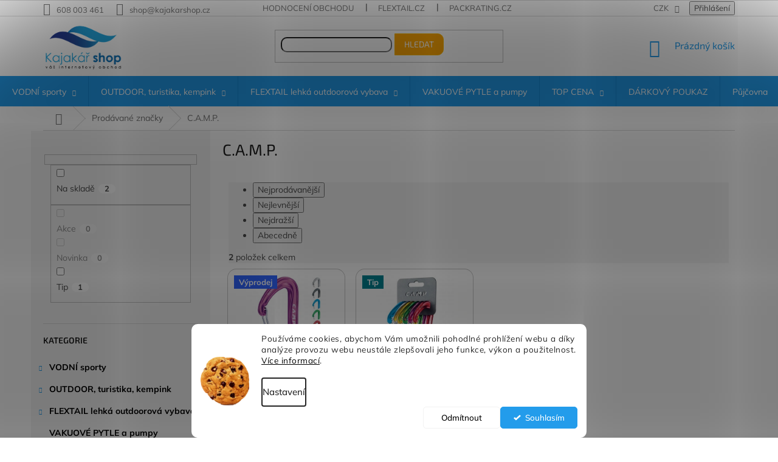

--- FILE ---
content_type: text/html; charset=utf-8
request_url: https://www.kajakarshop.cz/camp/
body_size: 38729
content:
<!doctype html><html lang="cs" dir="ltr" class="header-background-light external-fonts-loaded"><head><meta charset="utf-8" /><meta name="viewport" content="width=device-width,initial-scale=1" /><title>C.A.M.P. - KajakarSHOP.cz</title><link rel="preconnect" href="https://cdn.myshoptet.com" /><link rel="dns-prefetch" href="https://cdn.myshoptet.com" /><link rel="preload" href="https://cdn.myshoptet.com/prj/dist/master/cms/libs/jquery/jquery-1.11.3.min.js" as="script" /><link href="https://cdn.myshoptet.com/prj/dist/master/cms/templates/frontend_templates/shared/css/font-face/mulish.css" rel="stylesheet"><link href="https://cdn.myshoptet.com/prj/dist/master/cms/templates/frontend_templates/shared/css/font-face/exo-2.css" rel="stylesheet"><link href="https://cdn.myshoptet.com/prj/dist/master/shop/dist/font-shoptet-11.css.62c94c7785ff2cea73b2.css" rel="stylesheet"><script>
dataLayer = [];
dataLayer.push({'shoptet' : {
    "pageId": -24,
    "pageType": "article",
    "currency": "CZK",
    "currencyInfo": {
        "decimalSeparator": ",",
        "exchangeRate": 1,
        "priceDecimalPlaces": 0,
        "symbol": "K\u010d",
        "symbolLeft": 0,
        "thousandSeparator": " "
    },
    "language": "cs",
    "projectId": 70897,
    "cartInfo": {
        "id": null,
        "freeShipping": false,
        "freeShippingFrom": 5000,
        "leftToFreeGift": {
            "formattedPrice": "0 K\u010d",
            "priceLeft": 0
        },
        "freeGift": false,
        "leftToFreeShipping": {
            "priceLeft": 5000,
            "dependOnRegion": 0,
            "formattedPrice": "5 000 K\u010d"
        },
        "discountCoupon": [],
        "getNoBillingShippingPrice": {
            "withoutVat": 0,
            "vat": 0,
            "withVat": 0
        },
        "cartItems": [],
        "taxMode": "ORDINARY"
    },
    "cart": [],
    "customer": {
        "priceRatio": 1,
        "priceListId": 1,
        "groupId": null,
        "registered": false,
        "mainAccount": false
    }
}});
dataLayer.push({'cookie_consent' : {
    "marketing": "denied",
    "analytics": "denied"
}});
document.addEventListener('DOMContentLoaded', function() {
    shoptet.consent.onAccept(function(agreements) {
        if (agreements.length == 0) {
            return;
        }
        dataLayer.push({
            'cookie_consent' : {
                'marketing' : (agreements.includes(shoptet.config.cookiesConsentOptPersonalisation)
                    ? 'granted' : 'denied'),
                'analytics': (agreements.includes(shoptet.config.cookiesConsentOptAnalytics)
                    ? 'granted' : 'denied')
            },
            'event': 'cookie_consent'
        });
    });
});
</script>

<!-- Google Tag Manager -->
<script>(function(w,d,s,l,i){w[l]=w[l]||[];w[l].push({'gtm.start':
new Date().getTime(),event:'gtm.js'});var f=d.getElementsByTagName(s)[0],
j=d.createElement(s),dl=l!='dataLayer'?'&l='+l:'';j.async=true;j.src=
'https://www.googletagmanager.com/gtm.js?id='+i+dl;f.parentNode.insertBefore(j,f);
})(window,document,'script','dataLayer','GTM-WJGCJ6');</script>
<!-- End Google Tag Manager -->

<meta property="og:type" content="website"><meta property="og:site_name" content="kajakarshop.cz"><meta property="og:url" content="https://www.kajakarshop.cz/camp/"><meta property="og:title" content="C.A.M.P. - KajakarSHOP.cz"><meta name="author" content="KajakarSHOP.cz"><meta name="web_author" content="Shoptet.cz"><meta name="dcterms.rightsHolder" content="www.kajakarshop.cz"><meta name="robots" content="index,follow"><meta property="og:image" content="https://cdn.myshoptet.com/usr/www.kajakarshop.cz/user/logos/kajakar_shop-cz.png?t=1769069261"><meta property="og:description" content="C.A.M.P."><meta name="description" content="C.A.M.P."><style>:root {--color-primary: #239ceb;--color-primary-h: 204;--color-primary-s: 83%;--color-primary-l: 53%;--color-primary-hover: #1997e5;--color-primary-hover-h: 203;--color-primary-hover-s: 80%;--color-primary-hover-l: 50%;--color-secondary: #468c98;--color-secondary-h: 189;--color-secondary-s: 37%;--color-secondary-l: 44%;--color-secondary-hover: #3b7580;--color-secondary-hover-h: 190;--color-secondary-hover-s: 37%;--color-secondary-hover-l: 37%;--color-tertiary: #ffc807;--color-tertiary-h: 47;--color-tertiary-s: 100%;--color-tertiary-l: 51%;--color-tertiary-hover: #ffbb00;--color-tertiary-hover-h: 44;--color-tertiary-hover-s: 100%;--color-tertiary-hover-l: 50%;--color-header-background: #ffffff;--template-font: "Mulish";--template-headings-font: "Exo 2";--header-background-url: none;--cookies-notice-background: #F8FAFB;--cookies-notice-color: #252525;--cookies-notice-button-hover: #27263f;--cookies-notice-link-hover: #3b3a5f;--templates-update-management-preview-mode-content: "Náhled aktualizací šablony je aktivní pro váš prohlížeč."}</style>
    
    <link href="https://cdn.myshoptet.com/prj/dist/master/shop/dist/main-11.less.5a24dcbbdabfd189c152.css" rel="stylesheet" />
        
    <script>var shoptet = shoptet || {};</script>
    <script src="https://cdn.myshoptet.com/prj/dist/master/shop/dist/main-3g-header.js.05f199e7fd2450312de2.js"></script>
<!-- User include --><!-- api 426(80) html code header -->
<link rel="stylesheet" href="https://cdn.myshoptet.com/usr/api2.dklab.cz/user/documents/_doplnky/navstivene/70897/16/70897_16.css" type="text/css" /><style> :root { --dklab-lastvisited-background-color: #F6F6F6; } </style>
<!-- api 494(146) html code header -->
<link rel="stylesheet" href="https://cdn.myshoptet.com/usr/api2.dklab.cz/user/documents/_doplnky/porovnavac/70897/33/70897_33.css" type="text/css" /><style>
        :root {
            --dklab-comparer-flag-color: #239CEB;
            --dklab-comparer-flag-text-color: #FFFFFF;
            --dklab-comparer-add-text-color: #000000;
            --dklab-comparer-remove-text-color: #239CEB;
            --dklab-comparer-header-icon-color: #000000;
            --dklab-comparer-border-color: #000000;            
            --dklab-comparer-counter-color: #239CEB;            
        }</style>
<!-- api 498(150) html code header -->
<script async src="https://scripts.luigisbox.tech/LBX-166364.js"></script><meta name="luigisbox-tracker-id" content="144820-166364,cs"/><script type="text/javascript">const isPlpEnabled = sessionStorage.getItem('lbPlpEnabled') === 'true';if (isPlpEnabled) {const style = document.createElement("style");style.type = "text/css";style.id = "lb-plp-style";style.textContent = `body.type-category #content-wrapper,body.type-search #content-wrapper,body.type-category #content,body.type-search #content,body.type-category #content-in,body.type-search #content-in,body.type-category #main-in,body.type-search #main-in {min-height: 100vh;}body.type-category #content-wrapper > *,body.type-search #content-wrapper > *,body.type-category #content > *,body.type-search #content > *,body.type-category #content-in > *,body.type-search #content-in > *,body.type-category #main-in > *,body.type-search #main-in > * {display: none;}`;document.head.appendChild(style);}</script>
<!-- api 706(352) html code header -->
<link rel="stylesheet" href="https://cdn.myshoptet.com/usr/api2.dklab.cz/user/documents/_doplnky/zalozky/70897/1769/70897_1769.css" type="text/css" /><style>
        :root {
            
        }
        </style>
<!-- api 1556(1155) html code header -->
<script>
    var shoptetakCopyDisableSettings={"rightClick":true,"textCopy":true,"imgCopy":true,"adminDisable":true,"productsTitlesDisable":true,"categoryDisable":true,"pagesDisable":true,"urlAddressOne":"https:\/\/www.kajakarshop.cz\/kontakty\/","urlAddressTwo":"","urlAddressThree":"","urlAddressFour":"","urlAddressFive":""};

    const rootCopy = document.documentElement;
</script>

<!-- api 1280(896) html code header -->
<link rel="stylesheet" href="https://cdn.myshoptet.com/usr/shoptet.tomashlad.eu/user/documents/extras/cookies-addon/screen.min.css?v002">
<script>
    var shoptetakCookiesSettings={"useRoundingCorners":true,"cookiesImgPopup":false,"cookiesSize":"middle","cookiesOrientation":"horizontal","cookiesImg":"1","buttonBg":true,"showPopup":false};

    var body=document.getElementsByTagName("body")[0];

    const rootElement = document.documentElement;

    rootElement.classList.add("st-cookies-v2");

    if (shoptetakCookiesSettings.useRoundingCorners) {
        rootElement.classList.add("st-cookies-corners");
    }
    if (shoptetakCookiesSettings.cookiesImgPopup) {
        rootElement.classList.add("st-cookies-popup-img");
    }
    if (shoptetakCookiesSettings.cookiesImg) {
        rootElement.classList.add("st-cookies-img");
    }
    if (shoptetakCookiesSettings.buttonBg) {
        rootElement.classList.add("st-cookies-btn");
    }
    if (shoptetakCookiesSettings.cookiesSize) {
        if (shoptetakCookiesSettings.cookiesSize === 'thin') {
            rootElement.classList.add("st-cookies-thin");
        }
        if (shoptetakCookiesSettings.cookiesSize === 'middle') {
            rootElement.classList.add("st-cookies-middle");
        }
        if (shoptetakCookiesSettings.cookiesSize === 'large') {
            rootElement.classList.add("st-cookies-large");
        }
    }
    if (shoptetakCookiesSettings.cookiesOrientation) {
        if (shoptetakCookiesSettings.cookiesOrientation === 'vertical') {
            rootElement.classList.add("st-cookies-vertical");
        }
    }

    /* for Mozilla/Opera9 */
    if (document.addEventListener) {
        document.addEventListener("DOMContentLoaded", init, false);
    }
    /* for Internet Explorer */
    /*@cc_on @*/
    /*@if (@_win32)
      document.write("<script id=__ie_onload defer src=javascript:void(0)><\/script>");
      var script = document.getElementById("__ie_onload");
      script.onreadystatechange = function() {
        if (this.readyState == "complete") {
          init(); // call the onload handler
        }
      };
    /*@end @*/

    /* for Safari */
    if (/WebKit/i.test(navigator.userAgent)) { // sniff
        var _timer = setInterval(function () {
            if (/loaded|complete/.test(document.readyState)) {
                init(); // call the onload handler
            }
        }, 10);
    }

    /* for other browsers */
    window.onload = init;
</script>

<!-- service 518(170) html code header -->
<link rel="stylesheet" type="text/css" href="https://cdn.myshoptet.com/usr/302565.myshoptet.com/user/documents/assets/sizes/fv-studio-app-sizes.css?24.4.5" />
<style>
body.shoptetak-opal #myBtnTabulka_velikosti {position: relative;margin-bottom: 50px;}
</style>
<!-- service 731(376) html code header -->
<link rel="preconnect" href="https://image.pobo.cz/" crossorigin>
<link rel="stylesheet" href="https://image.pobo.cz/assets/fix-header.css?v=10" media="print" onload="this.media='all'">
<script src="https://image.pobo.cz/assets/fix-header.js"></script>


<!-- service 1228(847) html code header -->
<link 
rel="stylesheet" 
href="https://cdn.myshoptet.com/usr/dmartini.myshoptet.com/user/documents/upload/dmartini/shop_rating/shop_rating.min.css?140"
data-author="Dominik Martini" 
data-author-web="dmartini.cz">
<!-- service 409(63) html code header -->
<style>
#filters h4{cursor:pointer;}[class~=slider-wrapper],[class~=filter-section]{padding-left:0;}#filters h4{padding-left:13.5pt;}[class~=filter-section],[class~=slider-wrapper]{padding-bottom:0 !important;}#filters h4:before{position:absolute;}#filters h4:before{left:0;}[class~=filter-section],[class~=slider-wrapper]{padding-right:0;}#filters h4{padding-bottom:9pt;}#filters h4{padding-right:13.5pt;}#filters > .slider-wrapper,[class~=slider-wrapper] > div,.filter-sections form,[class~=slider-wrapper][class~=filter-section] > div,.razeni > form{display:none;}#filters h4:before,#filters .otevreny h4:before{content:"\e911";}#filters h4{padding-top:9pt;}[class~=filter-section],[class~=slider-wrapper]{padding-top:0 !important;}[class~=filter-section]{border-top-width:0 !important;}[class~=filter-section]{border-top-style:none !important;}[class~=filter-section]{border-top-color:currentColor !important;}#filters .otevreny h4:before,#filters h4:before{font-family:shoptet;}#filters h4{position:relative;}#filters h4{margin-left:0 !important;}[class~=filter-section]{border-image:none !important;}#filters h4{margin-bottom:0 !important;}#filters h4{margin-right:0 !important;}#filters h4{margin-top:0 !important;}#filters h4{border-top-width:.0625pc;}#filters h4{border-top-style:solid;}#filters h4{border-top-color:#e0e0e0;}[class~=slider-wrapper]{max-width:none;}[class~=otevreny] form,.slider-wrapper.otevreny > div,[class~=slider-wrapper][class~=otevreny] > div,.otevreny form{display:block;}#filters h4{border-image:none;}[class~=param-filter-top]{margin-bottom:.9375pc;}[class~=otevreny] form{margin-bottom:15pt;}[class~=slider-wrapper]{color:inherit;}#filters .otevreny h4:before{-webkit-transform:rotate(180deg);}[class~=slider-wrapper],#filters h4:before{background:none;}#filters h4:before{-webkit-transform:rotate(90deg);}#filters h4:before{-moz-transform:rotate(90deg);}[class~=param-filter-top] form{display:block !important;}#filters h4:before{-o-transform:rotate(90deg);}#filters h4:before{-ms-transform:rotate(90deg);}#filters h4:before{transform:rotate(90deg);}#filters h4:before{font-size:.104166667in;}#filters .otevreny h4:before{-moz-transform:rotate(180deg);}#filters .otevreny h4:before{-o-transform:rotate(180deg);}#filters h4:before{top:36%;}#filters .otevreny h4:before{-ms-transform:rotate(180deg);}#filters h4:before{height:auto;}#filters h4:before{width:auto;}#filters .otevreny h4:before{transform:rotate(180deg);}
@media screen and (max-width: 767px) {
.param-filter-top{padding-top: 15px;}
}
#content .filters-wrapper > div:first-of-type, #footer .filters-wrapper > div:first-of-type {text-align: left;}
.template-11.one-column-body .content .filter-sections{padding-top: 15px; padding-bottom: 15px;}
</style>
<!-- service 1472(1086) html code header -->
<link rel="stylesheet" href="https://cdn.myshoptet.com/usr/apollo.jakubtursky.sk/user/documents/assets/sipky/main.css?v=19">
<!-- service 1556(1155) html code header -->
<link rel="stylesheet" href="https://cdn.myshoptet.com/usr/shoptet.tomashlad.eu/user/documents/extras/copy-disable/screen.css?v=7">
<!-- service 1603(1193) html code header -->
<style>
.mobile .p-thumbnail:not(.highlighted):hover::before {
    opacity: 0 !important;
}
</style>
<!-- service 1655(1240) html code header -->
<link rel="stylesheet" href="https://cdn.myshoptet.com/usr/galacticheadquarters.myshoptet.com/user/documents/warnings/shop.css?v=16" />
<!-- service 1735(1316) html code header -->
<link rel="stylesheet" href="https://cdn.myshoptet.com/addons/dominikmartini/flag_sort/styles.header.min.css?345e7d3951aca4c6495d697ef89532fbfac00659">
<!-- service 425(79) html code header -->
<style>
.hodnoceni:before{content: "Jak o nás mluví zákazníci";}
.hodnoceni.svk:before{content: "Ako o nás hovoria zákazníci";}
.hodnoceni.hun:before{content: "Mit mondanak rólunk a felhasználók";}
.hodnoceni.pl:before{content: "Co mówią o nas klienci";}
.hodnoceni.eng:before{content: "Customer reviews";}
.hodnoceni.de:before{content: "Was unsere Kunden über uns denken";}
.hodnoceni.ro:before{content: "Ce spun clienții despre noi";}
.hodnoceni{margin: 20px auto;}
body:not(.paxio-merkur):not(.venus):not(.jupiter) .hodnoceni .vote-wrap {border: 0 !important;width: 24.5%;flex-basis: 25%;padding: 10px 20px !important;display: inline-block;margin: 0;vertical-align: top;}
.multiple-columns-body #content .hodnoceni .vote-wrap {width: 49%;flex-basis: 50%;}
.hodnoceni .votes-wrap {display: block; border: 1px solid #f7f7f7;margin: 0;width: 100%;max-width: none;padding: 10px 0; background: #fff;}
.hodnoceni .vote-wrap:nth-child(n+5){display: none !important;}
.hodnoceni:before{display: block;font-size: 18px;padding: 10px 20px;background: #fcfcfc;}
.sidebar .hodnoceni .vote-pic, .sidebar .hodnoceni .vote-initials{display: block;}
.sidebar .hodnoceni .vote-wrap, #column-l #column-l-in .hodnoceni .vote-wrap {width: 100% !important; display: block;}
.hodnoceni > a{display: block;text-align: right;padding-top: 6px;}
.hodnoceni > a:after{content: "››";display: inline-block;margin-left: 2px;}
.sidebar .hodnoceni:before, #column-l #column-l-in .hodnoceni:before {background: none !important; padding-left: 0 !important;}
.template-10 .hodnoceni{max-width: 952px !important;}
.page-detail .hodnoceni > a{font-size: 14px;}
.page-detail .hodnoceni{margin-bottom: 30px;}
@media screen and (min-width: 992px) and (max-width: 1199px) {
.hodnoceni .vote-rating{display: block;}
.hodnoceni .vote-time{display: block;margin-top: 3px;}
.hodnoceni .vote-delimeter{display: none;}
}
@media screen and (max-width: 991px) {
body:not(.paxio-merkur):not(.venus):not(.jupiter) .hodnoceni .vote-wrap {width: 49%;flex-basis: 50%;}
.multiple-columns-body #content .hodnoceni .vote-wrap {width: 99%;flex-basis: 100%;}
}
@media screen and (max-width: 767px) {
body:not(.paxio-merkur):not(.venus):not(.jupiter) .hodnoceni .vote-wrap {width: 99%;flex-basis: 100%;}
}
.home #main-product .hodnoceni{margin: 0 0 60px 0;}
.hodnoceni .votes-wrap.admin-response{display: none !important;}
.hodnoceni .vote-pic {width: 100px;}
.hodnoceni .vote-delimeter{display: none;}
.hodnoceni .vote-rating{display: block;}
.hodnoceni .vote-time {display: block;margin-top: 5px;}
@media screen and (min-width: 768px){
.template-12 .hodnoceni{max-width: 747px; margin-left: auto; margin-right: auto;}
}
@media screen and (min-width: 992px){
.template-12 .hodnoceni{max-width: 972px;}
}
@media screen and (min-width: 1200px){
.template-12 .hodnoceni{max-width: 1418px;}
}
.template-14 .hodnoceni .vote-initials{margin: 0 auto;}
.vote-pic img::before {display: none;}
.hodnoceni + .hodnoceni {display: none;}
</style>
<!-- service 494(146) html code header -->
<style>
@font-face {
    font-family: 'porovnavac';
    src:  url('https://cdn.myshoptet.com/usr/api2.dklab.cz/user/documents/_doplnky/porovnavac/font/porovnavac.eot?v6');
    src:  url('https://cdn.myshoptet.com/usr/api2.dklab.cz/user/documents/_doplnky/porovnavac/font/porovnavac.eot?v6#iefix') format('embedded-opentype'),
    url('https://cdn.myshoptet.com/usr/api2.dklab.cz/user/documents/_doplnky/porovnavac/font/porovnavac.ttf?v6') format('truetype'),
    url('https://cdn.myshoptet.com/usr/api2.dklab.cz/user/documents/_doplnky/porovnavac/font/porovnavac.woff?v6') format('woff'),
    url('https://cdn.myshoptet.com/usr/api2.dklab.cz/user/documents/_doplnky/porovnavac/font/porovnavac.svg?v6') format('svg');
    font-weight: normal;
    font-style: normal;
}
</style>
<!-- service 1280(896) html code header -->
<style>
.st-cookies-v2.st-cookies-btn .shoptak-carbon .siteCookies .siteCookies__form .siteCookies__buttonWrap button[value=all] {
margin-left: 10px;
}
@media (max-width: 768px) {
.st-cookies-v2.st-cookies-btn .shoptak-carbon .siteCookies .siteCookies__form .siteCookies__buttonWrap button[value=all] {
margin-left: 0px;
}
.st-cookies-v2 .shoptak-carbon .siteCookies.siteCookies--dark .siteCookies__form .siteCookies__buttonWrap button[value=reject] {
margin: 0 10px;
}
}
@media only screen and (max-width: 768px) {
 .st-cookies-v2 .siteCookies .siteCookies__form .siteCookies__buttonWrap .js-cookies-settings[value=all], .st-cookies-v2 .siteCookies .siteCookies__form .siteCookies__buttonWrap button[value=all] {   
  margin: 0 auto 10px auto;
 }
 .st-cookies-v2 .siteCookies.siteCookies--center {
  bottom: unset;
  top: 50%;
  transform: translate(-50%, -50%);
  width: 90%;
 }
}
</style>
<!-- service 1709(1293) html code header -->
<style>
.shkRecapImgExtension {
    float: left;
    width: 50px;
    margin-right: 6px;
    margin-bottom: 2px;
}
.shkRecapImgExtension:not(:nth-of-type(1)) {
  display: none;
}

@media only screen and (max-width: 1200px) and (min-width: 992px) {
    .shkRecapImgExtension {
        width: 38px;
    }
    .template-13 .shkRecapImgExtension {
        margin-right: 0;
        margin-bottom: 5px;
        width: 100%;
    }
}
@media only screen and (max-width: 360px) {
	.shkRecapImgExtension {
        width: 38px;
    }
}
.template-08 #checkout-recapitulation a,
.template-06 #checkout-recapitulation a {
	display: inline;
}
@media only screen and (max-width: 760px) and (min-width: 640px) {
	.template-08 .shkRecapImgExtension {
		margin-right: 0;
        margin-bottom: 5px;
        width: 100%;
	}
  .template-08 #checkout-recapitulation a {
  	display: inline-block;
  }
}

@media only screen and (max-width: 992px) and (min-width: 640px) {
    .template-05 .shkRecapImgExtension,
    .template-04 .shkRecapImgExtension {
        width: 38px;
    }
}
</style>
<!-- service 1908(1473) html code header -->
<script type="text/javascript">
    var eshop = {
        'host': 'www.kajakarshop.cz',
        'projectId': 70897,
        'template': 'Classic',
        'lang': 'cs',
    };
</script>

<link href="https://cdn.myshoptet.com/usr/honzabartos.myshoptet.com/user/documents/style.css?v=292" rel="stylesheet"/>
<script src="https://cdn.myshoptet.com/usr/honzabartos.myshoptet.com/user/documents/script.js?v=300" type="text/javascript"></script>

<style>
.up-callout {
    background-color: rgba(33, 150, 243, 0.1); /* Soft info blue with transparency */
    border: 1px solid rgba(33, 150, 243, 0.3); /* Subtle blue border */
    border-radius: 8px; /* Rounded corners */
    padding: 15px 20px; /* Comfortable padding */
    box-shadow: 0 2px 5px rgba(0, 0, 0, 0.1); /* Subtle shadow for depth */
    max-width: 600px; /* Optional: Limits width for readability */
    margin: 20px auto; /* Centers the box with some spacing */
}

.up-callout p {
    margin: 0; /* Removes default paragraph margin */
    color: #333; /* Dark text for contrast */
    font-size: 16px; /* Readable font size */
    line-height: 1.5; /* Improves readability */
}
</style>
<!-- project html code header -->
<link href="https://www.kajakarshop.cz/user/documents/upload/css/style.css?v=1.13" rel="stylesheet" />
<!--BARTS upravy-->


<style>
/*Detail produktu*/
.add-to-cart button.add-to-cart-button{
position: relative;
overflow: hidden;
background: linear-gradient(90deg, #2e73a1, var(--color-primary));
font-size: 18px;
z-index: 1;
}

.add-to-cart button.add-to-cart-button::before{
content: "";
position: absolute;
inset: 0;
background: linear-gradient(90deg, var(--color-primary), #2e73a1);
opacity: 0;
transition: opacity .3s ease;
z-index: -1;
width:170px;
}

.add-to-cart button.add-to-cart-button:hover::before{
    opacity: 1;
}
.stars-wrapper:has(.star-on),
.stars-wrapper:has(.star-half) {
display: block;
}
.products-related-header{
font-size: 40px;
color: #239ceb;
text-align: center;
}
main:has(h2.up-products-related-header) h2.products-related-header {
display: none;
}

.stars-wrapper:not(:has(.star-on)):not(:has(.star-half)) {
display: none;
}

.p-detail .hodnoceni{
display:none;
}

.link-icon.print, .link-icon.share{
display:none;
}
.shipping-options, #dkLabComparerDetailSpan{
color:#000;
text-decoration:underline;
}
.shipping-options:hover, #dkLabComparerDetailSpan:hover{
color:#000;
text-decoration:none;
}

.up-container.box-shadow-show {
border: 1px solid #d3d3d3;
box-shadow:none;
}
.row.product-top .col-xs-12.col-lg-6.p-info-wrapper{
display: flex;
flex-direction: column;
}
.col-lg-6.p-info-wrapper .p-final-price-wrapper, .availability-value, .detail-parameters, .p-short-description, #myBtnTabulka_velikosti{
order:0;
}
#myBtnTabulka_velikosti{
margin-top:0;
}

.up-product-wrapper, .add-to-cart{
order:3;
}

.shipping-options::before{
content: "\e92e";
font-size: 20px;
text-align: center;
font-family: shoptet;
margin-right: 10px;
bottom: -3px;
position: relative;
text-decoration:none!important;
}

/*****/
.plugin-fixed-header__availability{
display:none;
}

#categories .expandable>.topic>a>span, #categories .expandable>a>span{
font-size: 9px;
}
@media(max-width:1200px){
#content:has(#products) .latest-contribution-wrapper{
flex-direction:column;
}
#content:has(#products) .latest-contribution{
width:100%;
}
.cat-custom .container{
width:100%;
}
.latest-contribution:last-child:not(:first-child){
padding-left:0px;
}


}
.categories .topic.active>a{
color:#fff!important;
}
.categories .topic.active:hover>a{
background-color:var(--color-primary);
}
.categories .topic.active:hover ::before{
color:#fff;
}

.param-filter-top fieldset>div:has(#stock){
display:none;
}
.param-filter-top fieldset>div:has([for="dd[]1"]){
display:none;
}

.box-bg-variant .categories a{
color:#000;
}

.custom-footer{
border-color:#fff;
}
.subcategories.with-image li a .image img{
max-height:45px;
}
@media (min-width: 768px) {
.navigation-in>ul>li.ext>ul>li>a img {
max-height: 61px;
max-width: 95px;
    }
#categories .expandable>.topic>a>span:before, #categories .expandable>a>span:before{
line-height: 25px;
}
.categories a {
padding-top:10px;
padding-bottom:10px;
}
.topic a, .active .expandable.external a{
font-weight:700;
color:#000!important;
}

}


.listingControls .loadMore button, .listingControls .pagination .pagination__list li a,.listingControls .goToTop a {
border-radius:8px;
}

.dkLabVisitedProducts.products.products-inline.products-top.lbx-collected {
  display: grid;
  gap: 5px 20px;
  justify-content: start;
  margin-top:15px;
}
.dkLabVisitedContainer{
width:100%;
}

@media (min-width: 1200px) {

.lb-container.lb-search__container #lb-results .product.lb-product{
width:23%;
}

  .dkLabVisitedProducts.products.products-inline.products-top.lbx-collected {
    grid-template-columns: repeat(3, 1fr);
    grid-auto-rows: auto;
  }
}


@media (max-width: 1199px) and (min-width: 768px) {
  .dkLabVisitedProducts.products.products-inline.products-top.lbx-collected {
    grid-template-columns: repeat(2, 1fr);
  }
}


@media (max-width: 767px) {
  .dkLabVisitedProducts.products.products-inline.products-top.lbx-collected {
    grid-template-columns: 1fr;
  }
}
body.template-11 .dkLabVisitedProductsBox {
margin-right: 0px;
}
.dkLabVisitedProducts.products-inline.products-top .product{
width:100%;!important
}*/




.menu-helper {
top: 107px;
right: 5px;
}
#lb-recommend-element-homepage_personalized .h4.homepage-group-title.homepage-products-heading-17{
margin-top:50px;
}
@media (min-width: 767px) and (max-width:1200px){
#lb-recommend-element-product_detail .products.products-block.homepage-products-5.carousel.lb-hp-perso-wrapper .product.lb-product {
width: 48%;
}
}




.h4.homepage-group-title, h4.homepage-group-title{
margin-top:30px;
}
.latest-contribution-heading h2{
margin-bottom:10px;
margin-top:10px;
color: #239ceb;
margin-top: 57px;
text-align: center;
width: 100%;
font-size: 40px;
}
.latest-contribution-wrapper h2{
margin-bottom:10px;
margin-top:10px;
}

@media (min-width:1200px){
#lb-recommend-element-product_detail .products.products-block.homepage-products-5.carousel.lb-hp-perso-wrapper .product.lb-product {
width: 23%;
}
}
@media (min-width: 992px) {
.products-block.products-alternative>div, .products-block.products-related>div {
border-top-style: none;
flex: 0 0 auto;
width: 23%;
}
}
@media (max-width: 767px) {
.h4.homepage-group-title.homepage-products-heading-17{
margin-top:51px;
}
.dkLabVisitedProductsBox--smallPadding .products-inline > div {
margin-bottom: 10px;
}
}
.dkLabVisitedProductsBox--smallPadding h2{
color: #239ceb;
margin-top: 10px;
text-align: center;
width: 100%;
font-size: 40px!important;
}
.dkLabVisitedProductsBox{
margin-top: 10px;
}
.latest-contribution-inner{
margin-top: 15px;
}
@media (max-width: 768px) {
.latest-contribution-wrapper h2 {
font-size: 40px;
}
.latest-contribution-inner{
margin-top: 0px;
}
}

</style>

<!-- Dovolená (část v hlavičce)-->
<style>
.type-detail .xyDiscount__banner {
 background: #fff9de;
}
.type-detail .xyDiscount__banner {
 border: 1px solid #f2df8b !important;
}
#dkLabComparerTable td:has(:contains('hidden')),
#dkLabComparerTable tr:has(td:contains('hidden')) {
display: none;
}
#dkLabComparerTable tr:contains('#sizes_table#:'){display:none;}
:root {
/* Nastavenie štýlov, farieb*/
--side-info-bar-border-radius: 20px;
--side-info-bar-BG: var(--color-secondary);
--side-info-bar-BG-hover: var(--color-secondary-hover);
--side-info-bar-text-color: #ffffff;
--side-info-bar-border-color: #000;
}
</style>

<!-- Dostupnost na liště -->
<script>
window.addEventListener('DOMContentLoaded', function () {
setTimeout(function () {
var availability = document.getElementsByClassName('plugin-fixed-header__availability')[0];

if (availability && availability.innerText === '( Vyprodáno )') {
availability.style.display = 'none'
}

if (availability && availability.innerText === '( Na objednávku )') {
availability.style.display = 'none'
}

if (availability && availability.innerText === '( 3+ dní )') {
availability.style.display = 'none'
}

if (availability && availability.innerText === '( Na dotaz )') {
availability.style.display = 'none'
}

}, 500)
});
</script>


<!-- Facebook -->
<meta name="facebook-domain-verification" content="xu4w0hlp9bwycspjxvdcshkl3kwluy" />
<!-- MV - styl velikostnich tabulek -->
<link href="https://www.kajakarshop.cz/user/documents/upload/css/MV_style.css?v=3" rel="stylesheet" />

<style>
#myBtnTabulka_velikosti {
background: #009be7;;
color: white;
box-shadow: none;
}

table#dkLabComparerTable tr:nth-child(6) {
display: none;
}
</style>

<!-- /User include --><link rel="shortcut icon" href="/favicon.ico" type="image/x-icon" /><link rel="canonical" href="https://www.kajakarshop.cz/camp/" />    <script>
        var _hwq = _hwq || [];
        _hwq.push(['setKey', '8E5413F7703CED2E2755310BE5F71561']);
        _hwq.push(['setTopPos', '0']);
        _hwq.push(['showWidget', '21']);
        (function() {
            var ho = document.createElement('script');
            ho.src = 'https://cz.im9.cz/direct/i/gjs.php?n=wdgt&sak=8E5413F7703CED2E2755310BE5F71561';
            var s = document.getElementsByTagName('script')[0]; s.parentNode.insertBefore(ho, s);
        })();
    </script>
<script>!function(){var t={9196:function(){!function(){var t=/\[object (Boolean|Number|String|Function|Array|Date|RegExp)\]/;function r(r){return null==r?String(r):(r=t.exec(Object.prototype.toString.call(Object(r))))?r[1].toLowerCase():"object"}function n(t,r){return Object.prototype.hasOwnProperty.call(Object(t),r)}function e(t){if(!t||"object"!=r(t)||t.nodeType||t==t.window)return!1;try{if(t.constructor&&!n(t,"constructor")&&!n(t.constructor.prototype,"isPrototypeOf"))return!1}catch(t){return!1}for(var e in t);return void 0===e||n(t,e)}function o(t,r,n){this.b=t,this.f=r||function(){},this.d=!1,this.a={},this.c=[],this.e=function(t){return{set:function(r,n){u(c(r,n),t.a)},get:function(r){return t.get(r)}}}(this),i(this,t,!n);var e=t.push,o=this;t.push=function(){var r=[].slice.call(arguments,0),n=e.apply(t,r);return i(o,r),n}}function i(t,n,o){for(t.c.push.apply(t.c,n);!1===t.d&&0<t.c.length;){if("array"==r(n=t.c.shift()))t:{var i=n,a=t.a;if("string"==r(i[0])){for(var f=i[0].split("."),s=f.pop(),p=(i=i.slice(1),0);p<f.length;p++){if(void 0===a[f[p]])break t;a=a[f[p]]}try{a[s].apply(a,i)}catch(t){}}}else if("function"==typeof n)try{n.call(t.e)}catch(t){}else{if(!e(n))continue;for(var l in n)u(c(l,n[l]),t.a)}o||(t.d=!0,t.f(t.a,n),t.d=!1)}}function c(t,r){for(var n={},e=n,o=t.split("."),i=0;i<o.length-1;i++)e=e[o[i]]={};return e[o[o.length-1]]=r,n}function u(t,o){for(var i in t)if(n(t,i)){var c=t[i];"array"==r(c)?("array"==r(o[i])||(o[i]=[]),u(c,o[i])):e(c)?(e(o[i])||(o[i]={}),u(c,o[i])):o[i]=c}}window.DataLayerHelper=o,o.prototype.get=function(t){var r=this.a;t=t.split(".");for(var n=0;n<t.length;n++){if(void 0===r[t[n]])return;r=r[t[n]]}return r},o.prototype.flatten=function(){this.b.splice(0,this.b.length),this.b[0]={},u(this.a,this.b[0])}}()}},r={};function n(e){var o=r[e];if(void 0!==o)return o.exports;var i=r[e]={exports:{}};return t[e](i,i.exports,n),i.exports}n.n=function(t){var r=t&&t.__esModule?function(){return t.default}:function(){return t};return n.d(r,{a:r}),r},n.d=function(t,r){for(var e in r)n.o(r,e)&&!n.o(t,e)&&Object.defineProperty(t,e,{enumerable:!0,get:r[e]})},n.o=function(t,r){return Object.prototype.hasOwnProperty.call(t,r)},function(){"use strict";n(9196)}()}();</script>    <!-- Global site tag (gtag.js) - Google Analytics -->
    <script async src="https://www.googletagmanager.com/gtag/js?id=G-4PWT60QKJN"></script>
    <script>
        
        window.dataLayer = window.dataLayer || [];
        function gtag(){dataLayer.push(arguments);}
        

                    console.debug('default consent data');

            gtag('consent', 'default', {"ad_storage":"denied","analytics_storage":"denied","ad_user_data":"denied","ad_personalization":"denied","wait_for_update":500});
            dataLayer.push({
                'event': 'default_consent'
            });
        
        gtag('js', new Date());

        
                gtag('config', 'G-4PWT60QKJN', {"groups":"GA4","send_page_view":false,"content_group":"article","currency":"CZK","page_language":"cs"});
        
                gtag('config', 'AW-943602993', {"allow_enhanced_conversions":true});
        
        
        
        
        
                    gtag('event', 'page_view', {"send_to":"GA4","page_language":"cs","content_group":"article","currency":"CZK"});
        
        
        
        
        
        
        
        
        
        
        
        
        
        document.addEventListener('DOMContentLoaded', function() {
            if (typeof shoptet.tracking !== 'undefined') {
                for (var id in shoptet.tracking.bannersList) {
                    gtag('event', 'view_promotion', {
                        "send_to": "UA",
                        "promotions": [
                            {
                                "id": shoptet.tracking.bannersList[id].id,
                                "name": shoptet.tracking.bannersList[id].name,
                                "position": shoptet.tracking.bannersList[id].position
                            }
                        ]
                    });
                }
            }

            shoptet.consent.onAccept(function(agreements) {
                if (agreements.length !== 0) {
                    console.debug('gtag consent accept');
                    var gtagConsentPayload =  {
                        'ad_storage': agreements.includes(shoptet.config.cookiesConsentOptPersonalisation)
                            ? 'granted' : 'denied',
                        'analytics_storage': agreements.includes(shoptet.config.cookiesConsentOptAnalytics)
                            ? 'granted' : 'denied',
                                                                                                'ad_user_data': agreements.includes(shoptet.config.cookiesConsentOptPersonalisation)
                            ? 'granted' : 'denied',
                        'ad_personalization': agreements.includes(shoptet.config.cookiesConsentOptPersonalisation)
                            ? 'granted' : 'denied',
                        };
                    console.debug('update consent data', gtagConsentPayload);
                    gtag('consent', 'update', gtagConsentPayload);
                    dataLayer.push(
                        { 'event': 'update_consent' }
                    );
                }
            });
        });
    </script>
<!-- Start Srovname.cz Pixel -->
<script type="text/plain" data-cookiecategory="analytics">
    !(function (e, n, t, a, s, o, r) {
        e[a] ||
        (((s = e[a] = function () {
            s.process ? s.process.apply(s, arguments) : s.queue.push(arguments);
        }).queue = []),
            ((o = n.createElement(t)).async = 1),
            (o.src = "https://tracking.srovname.cz/srovnamepixel.js"),
            (o.dataset.srv9 = "1"),
            (r = n.getElementsByTagName(t)[0]).parentNode.insertBefore(o, r));
    })(window, document, "script", "srovname");
    srovname("init", "96d70a4cf4d4087dffd4a9d210b6aea9");
</script>
<!-- End Srovname.cz Pixel -->
</head><body class="desktop id--24 in-znacka template-11 type-manufacturer-detail multiple-columns-body columns-mobile-2 columns-3 ums_forms_redesign--off ums_a11y_category_page--on ums_discussion_rating_forms--off ums_flags_display_unification--on ums_a11y_login--on mobile-header-version-0"><noscript>
    <style>
        #header {
            padding-top: 0;
            position: relative !important;
            top: 0;
        }
        .header-navigation {
            position: relative !important;
        }
        .overall-wrapper {
            margin: 0 !important;
        }
        body:not(.ready) {
            visibility: visible !important;
        }
    </style>
    <div class="no-javascript">
        <div class="no-javascript__title">Musíte změnit nastavení vašeho prohlížeče</div>
        <div class="no-javascript__text">Podívejte se na: <a href="https://www.google.com/support/bin/answer.py?answer=23852">Jak povolit JavaScript ve vašem prohlížeči</a>.</div>
        <div class="no-javascript__text">Pokud používáte software na blokování reklam, může být nutné povolit JavaScript z této stránky.</div>
        <div class="no-javascript__text">Děkujeme.</div>
    </div>
</noscript>

        <div id="fb-root"></div>
        <script>
            window.fbAsyncInit = function() {
                FB.init({
//                    appId            : 'your-app-id',
                    autoLogAppEvents : true,
                    xfbml            : true,
                    version          : 'v19.0'
                });
            };
        </script>
        <script async defer crossorigin="anonymous" src="https://connect.facebook.net/cs_CZ/sdk.js"></script><script>
!function(e,n,t,a,s,o,r){ e[a]||((s=e[a]=function(){s.process?s.process.apply(s,arguments):s.queue.push(arguments)}).queue=[],
(o=n.createElement(t)).async=1,o.src='https://tracking.srovname.cz/srovnamepixel.js',o.dataset.srv9="1",
(r=n.getElementsByTagName(t)[0]).parentNode.insertBefore(o,r))}(window,document,"script","srovname");
srovname("init",'96d70a4cf4d4087dffd4a9d210b6aea9');
var dataHelper = new DataLayerHelper(dataLayer);
if (dataHelper.get('shoptet.pageType') == 'thankYou') {
var order_id = dataHelper.get('shoptet.order.orderNo');
var price = dataHelper.get('shoptet.order.total');
var currency = dataHelper.get('shoptet.order.currencyCode');
srovname('event', 'purchase', {
'value': price,
'currency': currency,
'transaction_id': order_id
});
}
</script>

<!-- Google Tag Manager (noscript) -->
<noscript><iframe src="https://www.googletagmanager.com/ns.html?id=GTM-WJGCJ6"
height="0" width="0" style="display:none;visibility:hidden"></iframe></noscript>
<!-- End Google Tag Manager (noscript) -->

    <div class="siteCookies siteCookies--bottom siteCookies--light js-siteCookies" role="dialog" data-testid="cookiesPopup" data-nosnippet>
        <div class="siteCookies__form">
            <div class="siteCookies__content">
                <div class="siteCookies__text">
                    <p>Používáme cookies, abychom Vám umožnili pohodlné prohlížení webu a díky analýze provozu webu neustále zlepšovali jeho funkce, výkon a použitelnost. <a href="/podminky/ochrana-osobnich-udaju/" target="_blank" rel="noopener noreferrer">Více informací</a>.</p>
                </div>
                <p class="siteCookies__links">
                    <button class="siteCookies__link js-cookies-settings" aria-label="Nastavení cookies" data-testid="cookiesSettings">Nastavení</button>
                </p>
            </div>
            <div class="siteCookies__buttonWrap">
                                    <button class="siteCookies__button js-cookiesConsentSubmit" value="reject" aria-label="Odmítnout cookies" data-testid="buttonCookiesReject">Odmítnout</button>
                                <button class="siteCookies__button js-cookiesConsentSubmit" value="all" aria-label="Přijmout cookies" data-testid="buttonCookiesAccept">Souhlasím</button>
            </div>
        </div>
        <script>
            document.addEventListener("DOMContentLoaded", () => {
                const siteCookies = document.querySelector('.js-siteCookies');
                document.addEventListener("scroll", shoptet.common.throttle(() => {
                    const st = document.documentElement.scrollTop;
                    if (st > 1) {
                        siteCookies.classList.add('siteCookies--scrolled');
                    } else {
                        siteCookies.classList.remove('siteCookies--scrolled');
                    }
                }, 100));
            });
        </script>
    </div>
<a href="#content" class="skip-link sr-only">Přejít na obsah</a><div class="overall-wrapper"><div class="user-action"><div class="container">
    <div class="user-action-in">
                    <div id="login" class="user-action-login popup-widget login-widget" role="dialog" aria-labelledby="loginHeading">
        <div class="popup-widget-inner">
                            <h2 id="loginHeading">Přihlášení k vašemu účtu</h2><div id="customerLogin"><form action="/action/Customer/Login/" method="post" id="formLoginIncluded" class="csrf-enabled formLogin" data-testid="formLogin"><input type="hidden" name="referer" value="" /><div class="form-group"><div class="input-wrapper email js-validated-element-wrapper no-label"><input type="email" name="email" class="form-control" autofocus placeholder="E-mailová adresa (např. jan@novak.cz)" data-testid="inputEmail" autocomplete="email" required /></div></div><div class="form-group"><div class="input-wrapper password js-validated-element-wrapper no-label"><input type="password" name="password" class="form-control" placeholder="Heslo" data-testid="inputPassword" autocomplete="current-password" required /><span class="no-display">Nemůžete vyplnit toto pole</span><input type="text" name="surname" value="" class="no-display" /></div></div><div class="form-group"><div class="login-wrapper"><button type="submit" class="btn btn-secondary btn-text btn-login" data-testid="buttonSubmit">Přihlásit se</button><div class="password-helper"><a href="/registrace/" data-testid="signup" rel="nofollow">Nová registrace</a><a href="/klient/zapomenute-heslo/" rel="nofollow">Zapomenuté heslo</a></div></div></div><div class="social-login-buttons"><div class="social-login-buttons-divider"><span>nebo</span></div><div class="form-group"><a href="/action/Social/login/?provider=Facebook" class="login-btn facebook" rel="nofollow"><span class="login-facebook-icon"></span><strong>Přihlásit se přes Facebook</strong></a></div><div class="form-group"><a href="/action/Social/login/?provider=Google" class="login-btn google" rel="nofollow"><span class="login-google-icon"></span><strong>Přihlásit se přes Google</strong></a></div><div class="form-group"><a href="/action/Social/login/?provider=Seznam" class="login-btn seznam" rel="nofollow"><span class="login-seznam-icon"></span><strong>Přihlásit se přes Seznam</strong></a></div></div></form>
</div>                    </div>
    </div>

                            <div id="cart-widget" class="user-action-cart popup-widget cart-widget loader-wrapper" data-testid="popupCartWidget" role="dialog" aria-hidden="true">
    <div class="popup-widget-inner cart-widget-inner place-cart-here">
        <div class="loader-overlay">
            <div class="loader"></div>
        </div>
    </div>

    <div class="cart-widget-button">
        <a href="/kosik/" class="btn btn-conversion" id="continue-order-button" rel="nofollow" data-testid="buttonNextStep">Pokračovat do košíku</a>
    </div>
</div>
            </div>
</div>
</div><div class="top-navigation-bar" data-testid="topNavigationBar">

    <div class="container">

        <div class="top-navigation-contacts">
            <strong>Zákaznická podpora:</strong><a href="tel:608003461" class="project-phone" aria-label="Zavolat na 608003461" data-testid="contactboxPhone"><span>608 003 461</span></a><a href="mailto:shop@kajakarshop.cz" class="project-email" data-testid="contactboxEmail"><span>shop@kajakarshop.cz</span></a>        </div>

                            <div class="top-navigation-menu">
                <div class="top-navigation-menu-trigger"></div>
                <ul class="top-navigation-bar-menu">
                                            <li class="top-navigation-menu-item--51">
                            <a href="/hodnoceni-obchodu/">Hodnocení obchodu</a>
                        </li>
                                            <li class="top-navigation-menu-item-external-39">
                            <a href="https://www.flextail.cz" target="blank">Flextail.cz</a>
                        </li>
                                            <li class="top-navigation-menu-item-external-36">
                            <a href="https://www.packrafting.cz" target="blank">Packrating.cz</a>
                        </li>
                                    </ul>
                <ul class="top-navigation-bar-menu-helper"></ul>
            </div>
        
        <div class="top-navigation-tools">
            <div class="responsive-tools">
                <a href="#" class="toggle-window" data-target="search" aria-label="Hledat" data-testid="linkSearchIcon"></a>
                                                            <a href="#" class="toggle-window" data-target="login"></a>
                                                    <a href="#" class="toggle-window" data-target="navigation" aria-label="Menu" data-testid="hamburgerMenu"></a>
            </div>
                <div class="dropdown">
        <span>Ceny v:</span>
        <button id="topNavigationDropdown" type="button" data-toggle="dropdown" aria-haspopup="true" aria-expanded="false">
            CZK
            <span class="caret"></span>
        </button>
        <ul class="dropdown-menu" aria-labelledby="topNavigationDropdown"><li><a href="/action/Currency/changeCurrency/?currencyCode=CZK" rel="nofollow">CZK</a></li><li><a href="/action/Currency/changeCurrency/?currencyCode=EUR" rel="nofollow">EUR</a></li></ul>
    </div>
            <button class="top-nav-button top-nav-button-login toggle-window" type="button" data-target="login" aria-haspopup="dialog" aria-controls="login" aria-expanded="false" data-testid="signin"><span>Přihlášení</span></button>        </div>

    </div>

</div>
<header id="header"><div class="container navigation-wrapper">
    <div class="header-top">
        <div class="site-name-wrapper">
            <div class="site-name"><a href="/" data-testid="linkWebsiteLogo"><img src="https://cdn.myshoptet.com/usr/www.kajakarshop.cz/user/logos/kajakar_shop-cz.png" alt="KajakarSHOP.cz" fetchpriority="low" /></a></div>        </div>
        <div class="search" itemscope itemtype="https://schema.org/WebSite">
            <meta itemprop="headline" content="Prodávané značky"/><meta itemprop="url" content="https://www.kajakarshop.cz"/><meta itemprop="text" content="C.A.M.P."/>            <form action="/action/ProductSearch/prepareString/" method="post"
    id="formSearchForm" class="search-form compact-form js-search-main"
    itemprop="potentialAction" itemscope itemtype="https://schema.org/SearchAction" data-testid="searchForm">
    <fieldset>
        <meta itemprop="target"
            content="https://www.kajakarshop.cz/vyhledavani/?string={string}"/>
        <input type="hidden" name="language" value="cs"/>
        
            
<input
    type="search"
    name="string"
        class="query-input form-control search-input js-search-input"
    placeholder="Napište, co hledáte"
    autocomplete="off"
    required
    itemprop="query-input"
    aria-label="Vyhledávání"
    data-testid="searchInput"
>
            <button type="submit" class="btn btn-default" data-testid="searchBtn">Hledat</button>
        
    </fieldset>
</form>
        </div>
        <div class="navigation-buttons">
                
    <a href="/kosik/" class="btn btn-icon toggle-window cart-count" data-target="cart" data-hover="true" data-redirect="true" data-testid="headerCart" rel="nofollow" aria-haspopup="dialog" aria-expanded="false" aria-controls="cart-widget">
        
                <span class="sr-only">Nákupní košík</span>
        
            <span class="cart-price visible-lg-inline-block" data-testid="headerCartPrice">
                                    Prázdný košík                            </span>
        
    
            </a>
        </div>
    </div>
    <nav id="navigation" aria-label="Hlavní menu" data-collapsible="true"><div class="navigation-in menu"><ul class="menu-level-1" role="menubar" data-testid="headerMenuItems"><li class="menu-item-6806 ext" role="none"><a href="/vodni-sporty/" data-testid="headerMenuItem" role="menuitem" aria-haspopup="true" aria-expanded="false"><b>VODNÍ sporty</b><span class="submenu-arrow"></span></a><ul class="menu-level-2" aria-label="VODNÍ sporty" tabindex="-1" role="menu"><li class="menu-item-721 has-third-level" role="none"><a href="/obleceni-vodni-sporty/" class="menu-image" data-testid="headerMenuItem" tabindex="-1" aria-hidden="true"><img src="data:image/svg+xml,%3Csvg%20width%3D%22140%22%20height%3D%22100%22%20xmlns%3D%22http%3A%2F%2Fwww.w3.org%2F2000%2Fsvg%22%3E%3C%2Fsvg%3E" alt="" aria-hidden="true" width="140" height="100"  data-src="https://cdn.myshoptet.com/usr/www.kajakarshop.cz/user/categories/thumb/11444_vertigo_jacket_red_front.jpg" fetchpriority="low" /></a><div><a href="/obleceni-vodni-sporty/" data-testid="headerMenuItem" role="menuitem"><span>Oblečení</span></a>
                                                    <ul class="menu-level-3" role="menu">
                                                                    <li class="menu-item-779" role="none">
                                        <a href="/funkcni-pradlo-vodni-sporty/" data-testid="headerMenuItem" role="menuitem">
                                            Funkční prádlo</a>,                                    </li>
                                                                    <li class="menu-item-6812" role="none">
                                        <a href="/bundy-vodni-sporty/" data-testid="headerMenuItem" role="menuitem">
                                            Bundy</a>,                                    </li>
                                                                    <li class="menu-item-6815" role="none">
                                        <a href="/kalhoty-vodni-sporty/" data-testid="headerMenuItem" role="menuitem">
                                            Kalhoty</a>,                                    </li>
                                                                    <li class="menu-item-785" role="none">
                                        <a href="/suche-obleky-vodni-sporty/" data-testid="headerMenuItem" role="menuitem">
                                            Suché obleky</a>,                                    </li>
                                                                    <li class="menu-item-790" role="none">
                                        <a href="/neopreny/" data-testid="headerMenuItem" role="menuitem">
                                            Neopreny</a>,                                    </li>
                                                                    <li class="menu-item-925" role="none">
                                        <a href="/cepice-a-kukly/" data-testid="headerMenuItem" role="menuitem">
                                            Čepice a kukly</a>,                                    </li>
                                                                    <li class="menu-item-928" role="none">
                                        <a href="/rukavice-a-pytliky/" data-testid="headerMenuItem" role="menuitem">
                                            Rukavice a pytlíky</a>,                                    </li>
                                                                    <li class="menu-item-6236" role="none">
                                        <a href="/boty-vodni-sporty/" data-testid="headerMenuItem" role="menuitem">
                                            Boty</a>,                                    </li>
                                                                    <li class="menu-item-6248" role="none">
                                        <a href="/ponozky-vodni-sporty/" data-testid="headerMenuItem" role="menuitem">
                                            Ponožky</a>,                                    </li>
                                                                    <li class="menu-item-7395" role="none">
                                        <a href="/doplnky/" data-testid="headerMenuItem" role="menuitem">
                                            Doplňky</a>                                    </li>
                                                            </ul>
                        </div></li><li class="menu-item-722 has-third-level" role="none"><a href="/lode/" class="menu-image" data-testid="headerMenuItem" tabindex="-1" aria-hidden="true"><img src="data:image/svg+xml,%3Csvg%20width%3D%22140%22%20height%3D%22100%22%20xmlns%3D%22http%3A%2F%2Fwww.w3.org%2F2000%2Fsvg%22%3E%3C%2Fsvg%3E" alt="" aria-hidden="true" width="140" height="100"  data-src="https://cdn.myshoptet.com/usr/www.kajakarshop.cz/user/categories/thumb/packraft-robfin-m-modr___1500x1125-new.jpg" fetchpriority="low" /></a><div><a href="/lode/" data-testid="headerMenuItem" role="menuitem"><span>Lodě</span></a>
                                                    <ul class="menu-level-3" role="menu">
                                                                    <li class="menu-item-1896" role="none">
                                        <a href="/packrafty/" data-testid="headerMenuItem" role="menuitem">
                                            Packrafty</a>,                                    </li>
                                                                    <li class="menu-item-731" role="none">
                                        <a href="/kajaky/" data-testid="headerMenuItem" role="menuitem">
                                            Kajaky</a>,                                    </li>
                                                                    <li class="menu-item-1851" role="none">
                                        <a href="/paddleboardy/" data-testid="headerMenuItem" role="menuitem">
                                            Paddleboardy</a>,                                    </li>
                                                                    <li class="menu-item-955" role="none">
                                        <a href="/nafukovaci-lode/" data-testid="headerMenuItem" role="menuitem">
                                            Nafukovací lodě</a>                                    </li>
                                                            </ul>
                        </div></li><li class="menu-item-715 has-third-level" role="none"><a href="/prislusenstvi-lode/" class="menu-image" data-testid="headerMenuItem" tabindex="-1" aria-hidden="true"><img src="data:image/svg+xml,%3Csvg%20width%3D%22140%22%20height%3D%22100%22%20xmlns%3D%22http%3A%2F%2Fwww.w3.org%2F2000%2Fsvg%22%3E%3C%2Fsvg%3E" alt="" aria-hidden="true" width="140" height="100"  data-src="https://cdn.myshoptet.com/usr/www.kajakarshop.cz/user/categories/thumb/punpa-robfin-6-3-l-2.jpg" fetchpriority="low" /></a><div><a href="/prislusenstvi-lode/" data-testid="headerMenuItem" role="menuitem"><span>Příslušenství k lodím</span></a>
                                                    <ul class="menu-level-3" role="menu">
                                                                    <li class="menu-item-889" role="none">
                                        <a href="/pumpy/" data-testid="headerMenuItem" role="menuitem">
                                            Pumpy, foukadla</a>,                                    </li>
                                                                    <li class="menu-item-782" role="none">
                                        <a href="/nosice-voziky-vazaci-popruhy/" data-testid="headerMenuItem" role="menuitem">
                                            Nosiče, vozíky, vázací popruhy</a>,                                    </li>
                                                                    <li class="menu-item-4730" role="none">
                                        <a href="/popruhy-ocka-spony-racny/" data-testid="headerMenuItem" role="menuitem">
                                            Popruhy, očka, spony, ráčny</a>,                                    </li>
                                                                    <li class="menu-item-730" role="none">
                                        <a href="/nafukovaci-vaky/" data-testid="headerMenuItem" role="menuitem">
                                            Nafukovací vaky</a>,                                    </li>
                                                                    <li class="menu-item-1863" role="none">
                                        <a href="/palubni-vaky-na-lode/" data-testid="headerMenuItem" role="menuitem">
                                            Palubní vaky</a>,                                    </li>
                                                                    <li class="menu-item-4688" role="none">
                                        <a href="/transportni-obaly/" data-testid="headerMenuItem" role="menuitem">
                                            Obaly, transportní obaly</a>,                                    </li>
                                                                    <li class="menu-item-823" role="none">
                                        <a href="/sedacky-operky-vodni-sporty/" data-testid="headerMenuItem" role="menuitem">
                                            Sedačky a opěrky</a>,                                    </li>
                                                                    <li class="menu-item-5297" role="none">
                                        <a href="/kokpity-vzpery-vyztuhy/" data-testid="headerMenuItem" role="menuitem">
                                            Kokpity, vzpěry a výztuhy</a>,                                    </li>
                                                                    <li class="menu-item-1584" role="none">
                                        <a href="/kormidla/" data-testid="headerMenuItem" role="menuitem">
                                            Kormidla, ploutve</a>,                                    </li>
                                                                    <li class="menu-item-4694" role="none">
                                        <a href="/ventily-zatky-klice/" data-testid="headerMenuItem" role="menuitem">
                                            Ventily, zátky, klíče</a>,                                    </li>
                                                                    <li class="menu-item-4682" role="none">
                                        <a href="/lepeni/" data-testid="headerMenuItem" role="menuitem">
                                            Lepení</a>,                                    </li>
                                                                    <li class="menu-item-4916" role="none">
                                        <a href="/ostatni-pro-nosice/" data-testid="headerMenuItem" role="menuitem">
                                            Ostatní</a>                                    </li>
                                                            </ul>
                        </div></li><li class="menu-item-685 has-third-level" role="none"><a href="/padla/" class="menu-image" data-testid="headerMenuItem" tabindex="-1" aria-hidden="true"><img src="data:image/svg+xml,%3Csvg%20width%3D%22140%22%20height%3D%22100%22%20xmlns%3D%22http%3A%2F%2Fwww.w3.org%2F2000%2Fsvg%22%3E%3C%2Fsvg%3E" alt="" aria-hidden="true" width="140" height="100"  data-src="https://cdn.myshoptet.com/usr/www.kajakarshop.cz/user/categories/thumb/00240_exasmultialu_0.jpg" fetchpriority="low" /></a><div><a href="/padla/" data-testid="headerMenuItem" role="menuitem"><span>Pádla</span></a>
                                                    <ul class="menu-level-3" role="menu">
                                                                    <li class="menu-item-4475" role="none">
                                        <a href="/packraftingova-padla/" data-testid="headerMenuItem" role="menuitem">
                                            Packraftingová pádla</a>,                                    </li>
                                                                    <li class="menu-item-693" role="none">
                                        <a href="/kajakarska-padla/" data-testid="headerMenuItem" role="menuitem">
                                            Kajakářská pádla</a>,                                    </li>
                                                                    <li class="menu-item-835" role="none">
                                        <a href="/kanoisticka-padla/" data-testid="headerMenuItem" role="menuitem">
                                            Kanoistická pádla</a>,                                    </li>
                                                                    <li class="menu-item-844" role="none">
                                        <a href="/paddleboardova-padla/" data-testid="headerMenuItem" role="menuitem">
                                            Paddleboardová pádla</a>,                                    </li>
                                                                    <li class="menu-item-992" role="none">
                                        <a href="/padla-obaly-prislusenstvi/" data-testid="headerMenuItem" role="menuitem">
                                            Obaly, příslušenství</a>                                    </li>
                                                            </ul>
                        </div></li><li class="menu-item-737 has-third-level" role="none"><a href="/plovaci-vesty/" class="menu-image" data-testid="headerMenuItem" tabindex="-1" aria-hidden="true"><img src="data:image/svg+xml,%3Csvg%20width%3D%22140%22%20height%3D%22100%22%20xmlns%3D%22http%3A%2F%2Fwww.w3.org%2F2000%2Fsvg%22%3E%3C%2Fsvg%3E" alt="" aria-hidden="true" width="140" height="100"  data-src="https://cdn.myshoptet.com/usr/www.kajakarshop.cz/user/categories/thumb/fxr-1.jpg" fetchpriority="low" /></a><div><a href="/plovaci-vesty/" data-testid="headerMenuItem" role="menuitem"><span>Plovací vesty</span></a>
                                                    <ul class="menu-level-3" role="menu">
                                                                    <li class="menu-item-738" role="none">
                                        <a href="/plovaci-vesty-divoka-voda-zachrana/" data-testid="headerMenuItem" role="menuitem">
                                            Divoká voda a záchrana</a>,                                    </li>
                                                                    <li class="menu-item-739" role="none">
                                        <a href="/plovaci-vesty-turistika-more-jezera/" data-testid="headerMenuItem" role="menuitem">
                                            Turistika, moře a jezera</a>,                                    </li>
                                                                    <li class="menu-item-5588" role="none">
                                        <a href="/plovaci-vesty-slalom-zavody/" data-testid="headerMenuItem" role="menuitem">
                                            Slalom, závody</a>,                                    </li>
                                                                    <li class="menu-item-6080" role="none">
                                        <a href="/plovaci-vesty-rychlost/" data-testid="headerMenuItem" role="menuitem">
                                            Rychlost</a>,                                    </li>
                                                                    <li class="menu-item-6938" role="none">
                                        <a href="/rybarske-vesty/" data-testid="headerMenuItem" role="menuitem">
                                            Rybářské</a>,                                    </li>
                                                                    <li class="menu-item-740" role="none">
                                        <a href="/plovaci-vesty-detske/" data-testid="headerMenuItem" role="menuitem">
                                            Dětské</a>,                                    </li>
                                                                    <li class="menu-item-4709" role="none">
                                        <a href="/plovaci-vesty-prislusenstvi/" data-testid="headerMenuItem" role="menuitem">
                                            Příslušenství</a>                                    </li>
                                                            </ul>
                        </div></li><li class="menu-item-777" role="none"><a href="/helmy/" class="menu-image" data-testid="headerMenuItem" tabindex="-1" aria-hidden="true"><img src="data:image/svg+xml,%3Csvg%20width%3D%22140%22%20height%3D%22100%22%20xmlns%3D%22http%3A%2F%2Fwww.w3.org%2F2000%2Fsvg%22%3E%3C%2Fsvg%3E" alt="" aria-hidden="true" width="140" height="100"  data-src="https://cdn.myshoptet.com/usr/www.kajakarshop.cz/user/categories/thumb/helmy.jpg" fetchpriority="low" /></a><div><a href="/helmy/" data-testid="headerMenuItem" role="menuitem"><span>Helmy</span></a>
                        </div></li><li class="menu-item-716 has-third-level" role="none"><a href="/spricdeky/" class="menu-image" data-testid="headerMenuItem" tabindex="-1" aria-hidden="true"><img src="data:image/svg+xml,%3Csvg%20width%3D%22140%22%20height%3D%22100%22%20xmlns%3D%22http%3A%2F%2Fwww.w3.org%2F2000%2Fsvg%22%3E%3C%2Fsvg%3E" alt="" aria-hidden="true" width="140" height="100"  data-src="https://cdn.myshoptet.com/usr/www.kajakarshop.cz/user/categories/thumb/spricdeka.jpg" fetchpriority="low" /></a><div><a href="/spricdeky/" data-testid="headerMenuItem" role="menuitem"><span>Špricdeky</span></a>
                                                    <ul class="menu-level-3" role="menu">
                                                                    <li class="menu-item-1569" role="none">
                                        <a href="/spricdeky-divoka-voda/" data-testid="headerMenuItem" role="menuitem">
                                            Divoká voda</a>,                                    </li>
                                                                    <li class="menu-item-1575" role="none">
                                        <a href="/spricdeky-freestyle/" data-testid="headerMenuItem" role="menuitem">
                                            Freestyle</a>,                                    </li>
                                                                    <li class="menu-item-1578" role="none">
                                        <a href="/spricdeky-slalom-sjezd-polo/" data-testid="headerMenuItem" role="menuitem">
                                            Slalom, sjezd, polo</a>,                                    </li>
                                                                    <li class="menu-item-1572" role="none">
                                        <a href="/spricdeky-more-turistika/" data-testid="headerMenuItem" role="menuitem">
                                            Moře a turistika</a>,                                    </li>
                                                                    <li class="menu-item-6077" role="none">
                                        <a href="/spricdeky-rychlost/" data-testid="headerMenuItem" role="menuitem">
                                            Rychlost</a>,                                    </li>
                                                                    <li class="menu-item-4712" role="none">
                                        <a href="/spricdeky-kryty/" data-testid="headerMenuItem" role="menuitem">
                                            Kryty</a>                                    </li>
                                                            </ul>
                        </div></li><li class="menu-item-6086 has-third-level" role="none"><a href="/bundy-sprickobundy/" class="menu-image" data-testid="headerMenuItem" tabindex="-1" aria-hidden="true"><img src="data:image/svg+xml,%3Csvg%20width%3D%22140%22%20height%3D%22100%22%20xmlns%3D%22http%3A%2F%2Fwww.w3.org%2F2000%2Fsvg%22%3E%3C%2Fsvg%3E" alt="" aria-hidden="true" width="140" height="100"  data-src="https://cdn.myshoptet.com/usr/www.kajakarshop.cz/user/categories/thumb/12566.jpg" fetchpriority="low" /></a><div><a href="/bundy-sprickobundy/" data-testid="headerMenuItem" role="menuitem"><span>Šprickobundy</span></a>
                                                    <ul class="menu-level-3" role="menu">
                                                                    <li class="menu-item-7839" role="none">
                                        <a href="/divoka-voda/" data-testid="headerMenuItem" role="menuitem">
                                            Divoká voda, kayak cross</a>,                                    </li>
                                                                    <li class="menu-item-7842" role="none">
                                        <a href="/slalom-sjezd/" data-testid="headerMenuItem" role="menuitem">
                                            Slalom. sjezd</a>                                    </li>
                                                            </ul>
                        </div></li><li class="menu-item-759 has-third-level" role="none"><a href="/vodeodolny-program/" class="menu-image" data-testid="headerMenuItem" tabindex="-1" aria-hidden="true"><img src="data:image/svg+xml,%3Csvg%20width%3D%22140%22%20height%3D%22100%22%20xmlns%3D%22http%3A%2F%2Fwww.w3.org%2F2000%2Fsvg%22%3E%3C%2Fsvg%3E" alt="" aria-hidden="true" width="140" height="100"  data-src="https://cdn.myshoptet.com/usr/www.kajakarshop.cz/user/categories/thumb/ocean-pack-1.jpg" fetchpriority="low" /></a><div><a href="/vodeodolny-program/" data-testid="headerMenuItem" role="menuitem"><span>Voděodolný program</span></a>
                                                    <ul class="menu-level-3" role="menu">
                                                                    <li class="menu-item-760" role="none">
                                        <a href="/lodni-pytle-2/" data-testid="headerMenuItem" role="menuitem">
                                            Lodní pytle</a>,                                    </li>
                                                                    <li class="menu-item-763" role="none">
                                        <a href="/tasky-vodni-sporty/" data-testid="headerMenuItem" role="menuitem">
                                            Tašky</a>,                                    </li>
                                                                    <li class="menu-item-772" role="none">
                                        <a href="/obaly/" data-testid="headerMenuItem" role="menuitem">
                                            Obaly</a>                                    </li>
                                                            </ul>
                        </div></li><li class="menu-item-719 has-third-level" role="none"><a href="/bezpecnost-vodni-sporty/" class="menu-image" data-testid="headerMenuItem" tabindex="-1" aria-hidden="true"><img src="data:image/svg+xml,%3Csvg%20width%3D%22140%22%20height%3D%22100%22%20xmlns%3D%22http%3A%2F%2Fwww.w3.org%2F2000%2Fsvg%22%3E%3C%2Fsvg%3E" alt="" aria-hidden="true" width="140" height="100"  data-src="https://cdn.myshoptet.com/usr/www.kajakarshop.cz/user/categories/thumb/hazeci-pytlik-proof-20m-(1)-1.jpg" fetchpriority="low" /></a><div><a href="/bezpecnost-vodni-sporty/" data-testid="headerMenuItem" role="menuitem"><span>Bezpečnost na vodě</span></a>
                                                    <ul class="menu-level-3" role="menu">
                                                                    <li class="menu-item-732" role="none">
                                        <a href="/hazecky/" data-testid="headerMenuItem" role="menuitem">
                                            Házečky</a>,                                    </li>
                                                                    <li class="menu-item-3992" role="none">
                                        <a href="/popruhy-tazna-lana-hopsnury/" data-testid="headerMenuItem" role="menuitem">
                                            Popruhy, tažná lana, hopšňůry...</a>,                                    </li>
                                                                    <li class="menu-item-4529" role="none">
                                        <a href="/nafukovaci-vaky-plovaky/" data-testid="headerMenuItem" role="menuitem">
                                            Nafukovací vaky a plováky</a>,                                    </li>
                                                                    <li class="menu-item-3986" role="none">
                                        <a href="/noze-vodni-sporty/" data-testid="headerMenuItem" role="menuitem">
                                            Nože</a>,                                    </li>
                                                                    <li class="menu-item-3989" role="none">
                                        <a href="/karabiny-kladky-vodni-sporty/" data-testid="headerMenuItem" role="menuitem">
                                            Karabiny, kladky...</a>,                                    </li>
                                                                    <li class="menu-item-769" role="none">
                                        <a href="/pistalky-vodni-sporty/" data-testid="headerMenuItem" role="menuitem">
                                            Píštalky</a>,                                    </li>
                                                                    <li class="menu-item-1794" role="none">
                                        <a href="/chranice-vodni-sporty/" data-testid="headerMenuItem" role="menuitem">
                                            Chrániče</a>,                                    </li>
                                                                    <li class="menu-item-770" role="none">
                                        <a href="/lekarny-vodni-sporty/" data-testid="headerMenuItem" role="menuitem">
                                            Lékárny</a>,                                    </li>
                                                                    <li class="menu-item-7199" role="none">
                                        <a href="/bezpecnostni-a-zachranne-doplnky-voda/" data-testid="headerMenuItem" role="menuitem">
                                            Bezpečnostní a záchranné doplňky</a>                                    </li>
                                                            </ul>
                        </div></li><li class="menu-item-5780" role="none"><a href="/udrzba-vybaveni-vodni-sporty/" class="menu-image" data-testid="headerMenuItem" tabindex="-1" aria-hidden="true"><img src="data:image/svg+xml,%3Csvg%20width%3D%22140%22%20height%3D%22100%22%20xmlns%3D%22http%3A%2F%2Fwww.w3.org%2F2000%2Fsvg%22%3E%3C%2Fsvg%3E" alt="" aria-hidden="true" width="140" height="100"  data-src="https://cdn.myshoptet.com/usr/www.kajakarshop.cz/user/categories/thumb/lepidlo.jpg" fetchpriority="low" /></a><div><a href="/udrzba-vybaveni-vodni-sporty/" data-testid="headerMenuItem" role="menuitem"><span>Údržba vybavení</span></a>
                        </div></li><li class="menu-item-775" role="none"><a href="/doplnky-vodni-sporty/" class="menu-image" data-testid="headerMenuItem" tabindex="-1" aria-hidden="true"><img src="data:image/svg+xml,%3Csvg%20width%3D%22140%22%20height%3D%22100%22%20xmlns%3D%22http%3A%2F%2Fwww.w3.org%2F2000%2Fsvg%22%3E%3C%2Fsvg%3E" alt="" aria-hidden="true" width="140" height="100"  data-src="https://cdn.myshoptet.com/usr/www.kajakarshop.cz/user/categories/thumb/652_skripec-na-nos-shaman-smiley-s.jpg" fetchpriority="low" /></a><div><a href="/doplnky-vodni-sporty/" data-testid="headerMenuItem" role="menuitem"><span>Vodácké doplňky</span></a>
                        </div></li></ul></li>
<li class="menu-item-6785 ext" role="none"><a href="/outdoor--turistika--kempink/" data-testid="headerMenuItem" role="menuitem" aria-haspopup="true" aria-expanded="false"><b>OUTDOOR, turistika, kempink</b><span class="submenu-arrow"></span></a><ul class="menu-level-2" aria-label="OUTDOOR, turistika, kempink" tabindex="-1" role="menu"><li class="menu-item-7713" role="none"><a href="/repelenty-2/" class="menu-image" data-testid="headerMenuItem" tabindex="-1" aria-hidden="true"><img src="data:image/svg+xml,%3Csvg%20width%3D%22140%22%20height%3D%22100%22%20xmlns%3D%22http%3A%2F%2Fwww.w3.org%2F2000%2Fsvg%22%3E%3C%2Fsvg%3E" alt="" aria-hidden="true" width="140" height="100"  data-src="https://cdn.myshoptet.com/usr/www.kajakarshop.cz/user/categories/thumb/tiny-repel-s_001.jpg" fetchpriority="low" /></a><div><a href="/repelenty-2/" data-testid="headerMenuItem" role="menuitem"><span>Repelenty</span></a>
                        </div></li><li class="menu-item-7413" role="none"><a href="/nafukovani--pumpy--foukadla/" class="menu-image" data-testid="headerMenuItem" tabindex="-1" aria-hidden="true"><img src="data:image/svg+xml,%3Csvg%20width%3D%22140%22%20height%3D%22100%22%20xmlns%3D%22http%3A%2F%2Fwww.w3.org%2F2000%2Fsvg%22%3E%3C%2Fsvg%3E" alt="" aria-hidden="true" width="140" height="100"  data-src="https://cdn.myshoptet.com/usr/www.kajakarshop.cz/user/categories/thumb/15768.jpg" fetchpriority="low" /></a><div><a href="/nafukovani--pumpy--foukadla/" data-testid="headerMenuItem" role="menuitem"><span>Nafukování, pumpy, foukadla</span></a>
                        </div></li><li class="menu-item-7709" role="none"><a href="/baterie-akumulatory/" class="menu-image" data-testid="headerMenuItem" tabindex="-1" aria-hidden="true"><img src="data:image/svg+xml,%3Csvg%20width%3D%22140%22%20height%3D%22100%22%20xmlns%3D%22http%3A%2F%2Fwww.w3.org%2F2000%2Fsvg%22%3E%3C%2Fsvg%3E" alt="" aria-hidden="true" width="140" height="100"  data-src="https://cdn.myshoptet.com/usr/www.kajakarshop.cz/user/categories/thumb/zero-battery-02-1.jpg" fetchpriority="low" /></a><div><a href="/baterie-akumulatory/" data-testid="headerMenuItem" role="menuitem"><span>Baterie, akumulátory</span></a>
                        </div></li><li class="menu-item-7419" role="none"><a href="/svitilny--celovky--baterky/" class="menu-image" data-testid="headerMenuItem" tabindex="-1" aria-hidden="true"><img src="data:image/svg+xml,%3Csvg%20width%3D%22140%22%20height%3D%22100%22%20xmlns%3D%22http%3A%2F%2Fwww.w3.org%2F2000%2Fsvg%22%3E%3C%2Fsvg%3E" alt="" aria-hidden="true" width="140" height="100"  data-src="https://cdn.myshoptet.com/usr/www.kajakarshop.cz/user/categories/thumb/14270.jpg" fetchpriority="low" /></a><div><a href="/svitilny--celovky--baterky/" data-testid="headerMenuItem" role="menuitem"><span>Svítilny, čelovky, baterky</span></a>
                        </div></li><li class="menu-item-6809 has-third-level" role="none"><a href="/obleceni-turistika/" class="menu-image" data-testid="headerMenuItem" tabindex="-1" aria-hidden="true"><img src="data:image/svg+xml,%3Csvg%20width%3D%22140%22%20height%3D%22100%22%20xmlns%3D%22http%3A%2F%2Fwww.w3.org%2F2000%2Fsvg%22%3E%3C%2Fsvg%3E" alt="" aria-hidden="true" width="140" height="100"  data-src="https://cdn.myshoptet.com/usr/www.kajakarshop.cz/user/categories/thumb/4fd83883a88dd9fd44885ccf6f34aba4.png" fetchpriority="low" /></a><div><a href="/obleceni-turistika/" data-testid="headerMenuItem" role="menuitem"><span>Oblečení</span></a>
                                                    <ul class="menu-level-3" role="menu">
                                                                    <li class="menu-item-6818" role="none">
                                        <a href="/trika-turistika/" data-testid="headerMenuItem" role="menuitem">
                                            Trika</a>,                                    </li>
                                                                    <li class="menu-item-946" role="none">
                                        <a href="/kalhoty-turistika/" data-testid="headerMenuItem" role="menuitem">
                                            Kalhoty</a>,                                    </li>
                                                                    <li class="menu-item-6827" role="none">
                                        <a href="/obleky-turistika/" data-testid="headerMenuItem" role="menuitem">
                                            Obleky</a>,                                    </li>
                                                                    <li class="menu-item-6842" role="none">
                                        <a href="/cepice-turistika/" data-testid="headerMenuItem" role="menuitem">
                                            Čepice</a>,                                    </li>
                                                                    <li class="menu-item-6251" role="none">
                                        <a href="/ponozky-turistika/" data-testid="headerMenuItem" role="menuitem">
                                            Ponožky</a>,                                    </li>
                                                                    <li class="menu-item-6845" role="none">
                                        <a href="/doplnky-turistika/" data-testid="headerMenuItem" role="menuitem">
                                            Doplňky</a>                                    </li>
                                                            </ul>
                        </div></li><li class="menu-item-7497 has-third-level" role="none"><a href="/jidlo-na-cesty/" class="menu-image" data-testid="headerMenuItem" tabindex="-1" aria-hidden="true"><img src="data:image/svg+xml,%3Csvg%20width%3D%22140%22%20height%3D%22100%22%20xmlns%3D%22http%3A%2F%2Fwww.w3.org%2F2000%2Fsvg%22%3E%3C%2Fsvg%3E" alt="" aria-hidden="true" width="140" height="100"  data-src="https://cdn.myshoptet.com/usr/www.kajakarshop.cz/user/categories/thumb/556-1_kure-na-paprice.png" fetchpriority="low" /></a><div><a href="/jidlo-na-cesty/" data-testid="headerMenuItem" role="menuitem"><span>Jídlo na cesty</span></a>
                                                    <ul class="menu-level-3" role="menu">
                                                                    <li class="menu-item-7616" role="none">
                                        <a href="/dvouporcova-jidla/" data-testid="headerMenuItem" role="menuitem">
                                            Dvouporcová jídla</a>,                                    </li>
                                                                    <li class="menu-item-7619" role="none">
                                        <a href="/jednoporcova-jidla/" data-testid="headerMenuItem" role="menuitem">
                                            Jednoporcová jídla</a>,                                    </li>
                                                                    <li class="menu-item-7625" role="none">
                                        <a href="/svacinky/" data-testid="headerMenuItem" role="menuitem">
                                            Svačinky</a>,                                    </li>
                                                                    <li class="menu-item-7628" role="none">
                                        <a href="/polevky-a-vyvary/" data-testid="headerMenuItem" role="menuitem">
                                            Polévky a vývary</a>                                    </li>
                                                            </ul>
                        </div></li><li class="menu-item-983" role="none"><a href="/varice-kartuse/" class="menu-image" data-testid="headerMenuItem" tabindex="-1" aria-hidden="true"><img src="data:image/svg+xml,%3Csvg%20width%3D%22140%22%20height%3D%22100%22%20xmlns%3D%22http%3A%2F%2Fwww.w3.org%2F2000%2Fsvg%22%3E%3C%2Fsvg%3E" alt="" aria-hidden="true" width="140" height="100"  data-src="https://cdn.myshoptet.com/usr/www.kajakarshop.cz/user/categories/thumb/varic.jpg" fetchpriority="low" /></a><div><a href="/varice-kartuse/" data-testid="headerMenuItem" role="menuitem"><span>Vařiče, kartuše, rošty, podpal</span></a>
                        </div></li><li class="menu-item-986 has-third-level" role="none"><a href="/kempinkove-nadobi/" class="menu-image" data-testid="headerMenuItem" tabindex="-1" aria-hidden="true"><img src="data:image/svg+xml,%3Csvg%20width%3D%22140%22%20height%3D%22100%22%20xmlns%3D%22http%3A%2F%2Fwww.w3.org%2F2000%2Fsvg%22%3E%3C%2Fsvg%3E" alt="" aria-hidden="true" width="140" height="100"  data-src="https://cdn.myshoptet.com/usr/www.kajakarshop.cz/user/categories/thumb/hrnek.jpg" fetchpriority="low" /></a><div><a href="/kempinkove-nadobi/" data-testid="headerMenuItem" role="menuitem"><span>Kempinkové nádobí</span></a>
                                                    <ul class="menu-level-3" role="menu">
                                                                    <li class="menu-item-7253" role="none">
                                        <a href="/hrnky-kalisky-misky-konvicky/" data-testid="headerMenuItem" role="menuitem">
                                            Hrnky, kalíšky, misky, konvičky</a>,                                    </li>
                                                                    <li class="menu-item-7256" role="none">
                                        <a href="/kotliky-hrnce-esusy/" data-testid="headerMenuItem" role="menuitem">
                                            Kotlíky, hrnce, ešusy</a>,                                    </li>
                                                                    <li class="menu-item-7268" role="none">
                                        <a href="/sady-nadobi/" data-testid="headerMenuItem" role="menuitem">
                                            Sady nádobí</a>,                                    </li>
                                                                    <li class="menu-item-7250" role="none">
                                        <a href="/panve/" data-testid="headerMenuItem" role="menuitem">
                                            Pánve</a>,                                    </li>
                                                                    <li class="menu-item-7247" role="none">
                                        <a href="/kava/" data-testid="headerMenuItem" role="menuitem">
                                            Káva</a>,                                    </li>
                                                                    <li class="menu-item-7262" role="none">
                                        <a href="/termosky-a-lahve/" data-testid="headerMenuItem" role="menuitem">
                                            Termosky a lahve</a>                                    </li>
                                                            </ul>
                        </div></li><li class="menu-item-6872 has-third-level" role="none"><a href="/tasky-a-batohy/" class="menu-image" data-testid="headerMenuItem" tabindex="-1" aria-hidden="true"><img src="data:image/svg+xml,%3Csvg%20width%3D%22140%22%20height%3D%22100%22%20xmlns%3D%22http%3A%2F%2Fwww.w3.org%2F2000%2Fsvg%22%3E%3C%2Fsvg%3E" alt="" aria-hidden="true" width="140" height="100"  data-src="https://cdn.myshoptet.com/usr/www.kajakarshop.cz/user/categories/thumb/12191.jpg" fetchpriority="low" /></a><div><a href="/tasky-a-batohy/" data-testid="headerMenuItem" role="menuitem"><span>Batohy a tašky</span></a>
                                                    <ul class="menu-level-3" role="menu">
                                                                    <li class="menu-item-7025" role="none">
                                        <a href="/batohy/" data-testid="headerMenuItem" role="menuitem">
                                            Batohy</a>,                                    </li>
                                                                    <li class="menu-item-7022" role="none">
                                        <a href="/tasky-turistika/" data-testid="headerMenuItem" role="menuitem">
                                            Tašky</a>,                                    </li>
                                                                    <li class="menu-item-7166" role="none">
                                        <a href="/tasticky-a-ledvinky/" data-testid="headerMenuItem" role="menuitem">
                                            Taštičky a ledvinky</a>,                                    </li>
                                                                    <li class="menu-item-6875" role="none">
                                        <a href="/organizace-v-batohu/" data-testid="headerMenuItem" role="menuitem">
                                            Organizace v batohu</a>,                                    </li>
                                                                    <li class="menu-item-7148" role="none">
                                        <a href="/detske-sedacky/" data-testid="headerMenuItem" role="menuitem">
                                            Dětské sedačky</a>                                    </li>
                                                            </ul>
                        </div></li><li class="menu-item-7031" role="none"><a href="/stany-a-pristresky/" class="menu-image" data-testid="headerMenuItem" tabindex="-1" aria-hidden="true"><img src="data:image/svg+xml,%3Csvg%20width%3D%22140%22%20height%3D%22100%22%20xmlns%3D%22http%3A%2F%2Fwww.w3.org%2F2000%2Fsvg%22%3E%3C%2Fsvg%3E" alt="" aria-hidden="true" width="140" height="100"  data-src="https://cdn.myshoptet.com/usr/www.kajakarshop.cz/user/categories/thumb/kategorie_stany_a_p____st__e__ky_140x100.jpg" fetchpriority="low" /></a><div><a href="/stany-a-pristresky/" data-testid="headerMenuItem" role="menuitem"><span>Stany a přístřešky</span></a>
                        </div></li><li class="menu-item-7208" role="none"><a href="/spacaky-a-spaci-vaky/" class="menu-image" data-testid="headerMenuItem" tabindex="-1" aria-hidden="true"><img src="data:image/svg+xml,%3Csvg%20width%3D%22140%22%20height%3D%22100%22%20xmlns%3D%22http%3A%2F%2Fwww.w3.org%2F2000%2Fsvg%22%3E%3C%2Fsvg%3E" alt="" aria-hidden="true" width="140" height="100"  data-src="https://cdn.myshoptet.com/usr/www.kajakarshop.cz/user/categories/thumb/16566776474-(17).jpg" fetchpriority="low" /></a><div><a href="/spacaky-a-spaci-vaky/" data-testid="headerMenuItem" role="menuitem"><span>Spacáky a spací vaky</span></a>
                        </div></li><li class="menu-item-7407" role="none"><a href="/karimatky/" class="menu-image" data-testid="headerMenuItem" tabindex="-1" aria-hidden="true"><img src="data:image/svg+xml,%3Csvg%20width%3D%22140%22%20height%3D%22100%22%20xmlns%3D%22http%3A%2F%2Fwww.w3.org%2F2000%2Fsvg%22%3E%3C%2Fsvg%3E" alt="" aria-hidden="true" width="140" height="100"  data-src="https://cdn.myshoptet.com/usr/www.kajakarshop.cz/user/categories/thumb/____________.png" fetchpriority="low" /></a><div><a href="/karimatky/" data-testid="headerMenuItem" role="menuitem"><span>Karimatky</span></a>
                        </div></li><li class="menu-item-7761" role="none"><a href="/matrace/" class="menu-image" data-testid="headerMenuItem" tabindex="-1" aria-hidden="true"><img src="data:image/svg+xml,%3Csvg%20width%3D%22140%22%20height%3D%22100%22%20xmlns%3D%22http%3A%2F%2Fwww.w3.org%2F2000%2Fsvg%22%3E%3C%2Fsvg%3E" alt="" aria-hidden="true" width="140" height="100"  data-src="https://cdn.myshoptet.com/usr/www.kajakarshop.cz/user/categories/thumb/matrace.jpg" fetchpriority="low" /></a><div><a href="/matrace/" data-testid="headerMenuItem" role="menuitem"><span>Matrace</span></a>
                        </div></li><li class="menu-item-7425" role="none"><a href="/hamaky/" class="menu-image" data-testid="headerMenuItem" tabindex="-1" aria-hidden="true"><img src="data:image/svg+xml,%3Csvg%20width%3D%22140%22%20height%3D%22100%22%20xmlns%3D%22http%3A%2F%2Fwww.w3.org%2F2000%2Fsvg%22%3E%3C%2Fsvg%3E" alt="" aria-hidden="true" width="140" height="100"  data-src="https://cdn.myshoptet.com/usr/www.kajakarshop.cz/user/categories/thumb/16203100027_0c488bfc-d0c4-40a1-81fc-0a160cac8b60_900x.jpg" fetchpriority="low" /></a><div><a href="/hamaky/" data-testid="headerMenuItem" role="menuitem"><span>Hamaky</span></a>
                        </div></li><li class="menu-item-901" role="none"><a href="/stoly--kresilka--sedacky/" class="menu-image" data-testid="headerMenuItem" tabindex="-1" aria-hidden="true"><img src="data:image/svg+xml,%3Csvg%20width%3D%22140%22%20height%3D%22100%22%20xmlns%3D%22http%3A%2F%2Fwww.w3.org%2F2000%2Fsvg%22%3E%3C%2Fsvg%3E" alt="" aria-hidden="true" width="140" height="100"  data-src="https://cdn.myshoptet.com/usr/www.kajakarshop.cz/user/categories/thumb/sedackakempweb.jpg" fetchpriority="low" /></a><div><a href="/stoly--kresilka--sedacky/" data-testid="headerMenuItem" role="menuitem"><span>Stoly, křesílka, sedačky</span></a>
                        </div></li><li class="menu-item-6878" role="none"><a href="/lekarny-turist/" class="menu-image" data-testid="headerMenuItem" tabindex="-1" aria-hidden="true"><img src="data:image/svg+xml,%3Csvg%20width%3D%22140%22%20height%3D%22100%22%20xmlns%3D%22http%3A%2F%2Fwww.w3.org%2F2000%2Fsvg%22%3E%3C%2Fsvg%3E" alt="" aria-hidden="true" width="140" height="100"  data-src="https://cdn.myshoptet.com/usr/www.kajakarshop.cz/user/categories/thumb/lekarna-turist.jpg" fetchpriority="low" /></a><div><a href="/lekarny-turist/" data-testid="headerMenuItem" role="menuitem"><span>Lékárny</span></a>
                        </div></li><li class="menu-item-7812" role="none"><a href="/hygiena/" class="menu-image" data-testid="headerMenuItem" tabindex="-1" aria-hidden="true"><img src="data:image/svg+xml,%3Csvg%20width%3D%22140%22%20height%3D%22100%22%20xmlns%3D%22http%3A%2F%2Fwww.w3.org%2F2000%2Fsvg%22%3E%3C%2Fsvg%3E" alt="" aria-hidden="true" width="140" height="100"  data-src="https://cdn.myshoptet.com/usr/www.kajakarshop.cz/user/categories/thumb/max-shower-nahled.jpg" fetchpriority="low" /></a><div><a href="/hygiena/" data-testid="headerMenuItem" role="menuitem"><span>Hygiena</span></a>
                        </div></li><li class="menu-item-7202" role="none"><a href="/bezpecnostni-a-zachranne-doplnky-outdoor/" class="menu-image" data-testid="headerMenuItem" tabindex="-1" aria-hidden="true"><img src="data:image/svg+xml,%3Csvg%20width%3D%22140%22%20height%3D%22100%22%20xmlns%3D%22http%3A%2F%2Fwww.w3.org%2F2000%2Fsvg%22%3E%3C%2Fsvg%3E" alt="" aria-hidden="true" width="140" height="100"  data-src="https://cdn.myshoptet.com/usr/www.kajakarshop.cz/user/categories/thumb/15062-1.jpg" fetchpriority="low" /></a><div><a href="/bezpecnostni-a-zachranne-doplnky-outdoor/" data-testid="headerMenuItem" role="menuitem"><span>Bezpečnostní a záchranné doplňky</span></a>
                        </div></li><li class="menu-item-6824" role="none"><a href="/udrzba-vybaveni-turistika-camping/" class="menu-image" data-testid="headerMenuItem" tabindex="-1" aria-hidden="true"><img src="data:image/svg+xml,%3Csvg%20width%3D%22140%22%20height%3D%22100%22%20xmlns%3D%22http%3A%2F%2Fwww.w3.org%2F2000%2Fsvg%22%3E%3C%2Fsvg%3E" alt="" aria-hidden="true" width="140" height="100"  data-src="https://cdn.myshoptet.com/usr/www.kajakarshop.cz/user/categories/thumb/df6c74479f546c827419231fc1fff61f.png" fetchpriority="low" /></a><div><a href="/udrzba-vybaveni-turistika-camping/" data-testid="headerMenuItem" role="menuitem"><span>Údržba vybavení</span></a>
                        </div></li><li class="menu-item-6884" role="none"><a href="/ostatni-turistika/" class="menu-image" data-testid="headerMenuItem" tabindex="-1" aria-hidden="true"><img src="data:image/svg+xml,%3Csvg%20width%3D%22140%22%20height%3D%22100%22%20xmlns%3D%22http%3A%2F%2Fwww.w3.org%2F2000%2Fsvg%22%3E%3C%2Fsvg%3E" alt="" aria-hidden="true" width="140" height="100"  data-src="https://cdn.myshoptet.com/usr/www.kajakarshop.cz/user/categories/thumb/3633.jpg" fetchpriority="low" /></a><div><a href="/ostatni-turistika/" data-testid="headerMenuItem" role="menuitem"><span>Ostatní</span></a>
                        </div></li></ul></li>
<li class="menu-item-7646 ext" role="none"><a href="/flextail-produkt/" data-testid="headerMenuItem" role="menuitem" aria-haspopup="true" aria-expanded="false"><b>FLEXTAIL lehká outdoorová vybava</b><span class="submenu-arrow"></span></a><ul class="menu-level-2" aria-label="FLEXTAIL lehká outdoorová vybava" tabindex="-1" role="menu"><li class="menu-item-7710" role="none"><a href="/repelenty/" class="menu-image" data-testid="headerMenuItem" tabindex="-1" aria-hidden="true"><img src="data:image/svg+xml,%3Csvg%20width%3D%22140%22%20height%3D%22100%22%20xmlns%3D%22http%3A%2F%2Fwww.w3.org%2F2000%2Fsvg%22%3E%3C%2Fsvg%3E" alt="" aria-hidden="true" width="140" height="100"  data-src="https://cdn.myshoptet.com/usr/www.kajakarshop.cz/user/categories/thumb/tiny-repel-s_001-1.jpg" fetchpriority="low" /></a><div><a href="/repelenty/" data-testid="headerMenuItem" role="menuitem"><span>Repelenty</span></a>
                        </div></li><li class="menu-item-7649" role="none"><a href="/vzduchove-pumpy-2/" class="menu-image" data-testid="headerMenuItem" tabindex="-1" aria-hidden="true"><img src="data:image/svg+xml,%3Csvg%20width%3D%22140%22%20height%3D%22100%22%20xmlns%3D%22http%3A%2F%2Fwww.w3.org%2F2000%2Fsvg%22%3E%3C%2Fsvg%3E" alt="" aria-hidden="true" width="140" height="100"  data-src="https://cdn.myshoptet.com/usr/www.kajakarshop.cz/user/categories/thumb/15768-1.jpg" fetchpriority="low" /></a><div><a href="/vzduchove-pumpy-2/" data-testid="headerMenuItem" role="menuitem"><span>Vzduchové pumpy</span></a>
                        </div></li><li class="menu-item-7652" role="none"><a href="/vakuove-pumpy/" class="menu-image" data-testid="headerMenuItem" tabindex="-1" aria-hidden="true"><img src="data:image/svg+xml,%3Csvg%20width%3D%22140%22%20height%3D%22100%22%20xmlns%3D%22http%3A%2F%2Fwww.w3.org%2F2000%2Fsvg%22%3E%3C%2Fsvg%3E" alt="" aria-hidden="true" width="140" height="100"  data-src="https://cdn.myshoptet.com/usr/www.kajakarshop.cz/user/categories/thumb/16740-11.jpg" fetchpriority="low" /></a><div><a href="/vakuove-pumpy/" data-testid="headerMenuItem" role="menuitem"><span>Vakuové pumpy</span></a>
                        </div></li><li class="menu-item-7655" role="none"><a href="/vakuove-skladovaci-pytle/" class="menu-image" data-testid="headerMenuItem" tabindex="-1" aria-hidden="true"><img src="data:image/svg+xml,%3Csvg%20width%3D%22140%22%20height%3D%22100%22%20xmlns%3D%22http%3A%2F%2Fwww.w3.org%2F2000%2Fsvg%22%3E%3C%2Fsvg%3E" alt="" aria-hidden="true" width="140" height="100"  data-src="https://cdn.myshoptet.com/usr/www.kajakarshop.cz/user/categories/thumb/16752-8.jpg" fetchpriority="low" /></a><div><a href="/vakuove-skladovaci-pytle/" data-testid="headerMenuItem" role="menuitem"><span>Vakuové skladovací pytle</span></a>
                        </div></li><li class="menu-item-7658" role="none"><a href="/svitilny/" class="menu-image" data-testid="headerMenuItem" tabindex="-1" aria-hidden="true"><img src="data:image/svg+xml,%3Csvg%20width%3D%22140%22%20height%3D%22100%22%20xmlns%3D%22http%3A%2F%2Fwww.w3.org%2F2000%2Fsvg%22%3E%3C%2Fsvg%3E" alt="" aria-hidden="true" width="140" height="100"  data-src="https://cdn.myshoptet.com/usr/www.kajakarshop.cz/user/categories/thumb/tiny-helio-004.jpg" fetchpriority="low" /></a><div><a href="/svitilny/" data-testid="headerMenuItem" role="menuitem"><span>Svítilny</span></a>
                        </div></li><li class="menu-item-7821" role="none"><a href="/kamping-dum-a-zahrada/" class="menu-image" data-testid="headerMenuItem" tabindex="-1" aria-hidden="true"><img src="data:image/svg+xml,%3Csvg%20width%3D%22140%22%20height%3D%22100%22%20xmlns%3D%22http%3A%2F%2Fwww.w3.org%2F2000%2Fsvg%22%3E%3C%2Fsvg%3E" alt="" aria-hidden="true" width="140" height="100"  data-src="https://cdn.myshoptet.com/usr/www.kajakarshop.cz/user/categories/thumb/tiny_shower_003.jpg" fetchpriority="low" /></a><div><a href="/kamping-dum-a-zahrada/" data-testid="headerMenuItem" role="menuitem"><span>Kamping, dům a zahrada</span></a>
                        </div></li><li class="menu-item-7818" role="none"><a href="/baterie-akumulatory-2/" class="menu-image" data-testid="headerMenuItem" tabindex="-1" aria-hidden="true"><img src="data:image/svg+xml,%3Csvg%20width%3D%22140%22%20height%3D%22100%22%20xmlns%3D%22http%3A%2F%2Fwww.w3.org%2F2000%2Fsvg%22%3E%3C%2Fsvg%3E" alt="" aria-hidden="true" width="140" height="100"  data-src="https://cdn.myshoptet.com/usr/www.kajakarshop.cz/user/categories/thumb/18128-1.jpg" fetchpriority="low" /></a><div><a href="/baterie-akumulatory-2/" data-testid="headerMenuItem" role="menuitem"><span>Baterie, akumulátory</span></a>
                        </div></li><li class="menu-item-7824" role="none"><a href="/prislusenstvi-a-doplnky/" class="menu-image" data-testid="headerMenuItem" tabindex="-1" aria-hidden="true"><img src="data:image/svg+xml,%3Csvg%20width%3D%22140%22%20height%3D%22100%22%20xmlns%3D%22http%3A%2F%2Fwww.w3.org%2F2000%2Fsvg%22%3E%3C%2Fsvg%3E" alt="" aria-hidden="true" width="140" height="100"  data-src="https://cdn.myshoptet.com/usr/www.kajakarshop.cz/user/categories/thumb/18004-1.jpg" fetchpriority="low" /></a><div><a href="/prislusenstvi-a-doplnky/" data-testid="headerMenuItem" role="menuitem"><span>Příslušenství a doplňky</span></a>
                        </div></li></ul></li>
<li class="menu-item-7599" role="none"><a href="/vakuove-pytle-a-pumpy/" data-testid="headerMenuItem" role="menuitem" aria-expanded="false"><b>VAKUOVÉ PYTLE a pumpy</b></a></li>
<li class="menu-item-7830 ext" role="none"><a href="/top-cena/" data-testid="headerMenuItem" role="menuitem" aria-haspopup="true" aria-expanded="false"><b>TOP CENA</b><span class="submenu-arrow"></span></a><ul class="menu-level-2" aria-label="TOP CENA" tabindex="-1" role="menu"><li class="menu-item-5750" role="none"><a href="/darek-sada/" class="menu-image" data-testid="headerMenuItem" tabindex="-1" aria-hidden="true"><img src="data:image/svg+xml,%3Csvg%20width%3D%22140%22%20height%3D%22100%22%20xmlns%3D%22http%3A%2F%2Fwww.w3.org%2F2000%2Fsvg%22%3E%3C%2Fsvg%3E" alt="" aria-hidden="true" width="140" height="100"  data-src="https://cdn.myshoptet.com/usr/www.kajakarshop.cz/user/categories/thumb/darek.jpg" fetchpriority="low" /></a><div><a href="/darek-sada/" data-testid="headerMenuItem" role="menuitem"><span>Dárek / Sada</span></a>
                        </div></li><li class="menu-item-4493" role="none"><a href="/vyprodej/" class="menu-image" data-testid="headerMenuItem" tabindex="-1" aria-hidden="true"><img src="data:image/svg+xml,%3Csvg%20width%3D%22140%22%20height%3D%22100%22%20xmlns%3D%22http%3A%2F%2Fwww.w3.org%2F2000%2Fsvg%22%3E%3C%2Fsvg%3E" alt="" aria-hidden="true" width="140" height="100"  data-src="https://cdn.myshoptet.com/usr/www.kajakarshop.cz/user/categories/thumb/sleva-vyprodej-2.jpg" fetchpriority="low" /></a><div><a href="/vyprodej/" data-testid="headerMenuItem" role="menuitem"><span>Výprodej</span></a>
                        </div></li><li class="menu-item-7640" role="none"><a href="/rozbaleno/" class="menu-image" data-testid="headerMenuItem" tabindex="-1" aria-hidden="true"><img src="data:image/svg+xml,%3Csvg%20width%3D%22140%22%20height%3D%22100%22%20xmlns%3D%22http%3A%2F%2Fwww.w3.org%2F2000%2Fsvg%22%3E%3C%2Fsvg%3E" alt="" aria-hidden="true" width="140" height="100"  data-src="https://cdn.myshoptet.com/usr/www.kajakarshop.cz/user/categories/thumb/rozbaleno.jpg" fetchpriority="low" /></a><div><a href="/rozbaleno/" data-testid="headerMenuItem" role="menuitem"><span>Rozbaleno</span></a>
                        </div></li><li class="menu-item-7670" role="none"><a href="/poskozeny-obal/" class="menu-image" data-testid="headerMenuItem" tabindex="-1" aria-hidden="true"><img src="data:image/svg+xml,%3Csvg%20width%3D%22140%22%20height%3D%22100%22%20xmlns%3D%22http%3A%2F%2Fwww.w3.org%2F2000%2Fsvg%22%3E%3C%2Fsvg%3E" alt="" aria-hidden="true" width="140" height="100"  data-src="https://cdn.myshoptet.com/usr/www.kajakarshop.cz/user/categories/thumb/poskozeny-obal.jpg" fetchpriority="low" /></a><div><a href="/poskozeny-obal/" data-testid="headerMenuItem" role="menuitem"><span>Poškozený obal</span></a>
                        </div></li><li class="menu-item-7722" role="none"><a href="/bazar/" class="menu-image" data-testid="headerMenuItem" tabindex="-1" aria-hidden="true"><img src="data:image/svg+xml,%3Csvg%20width%3D%22140%22%20height%3D%22100%22%20xmlns%3D%22http%3A%2F%2Fwww.w3.org%2F2000%2Fsvg%22%3E%3C%2Fsvg%3E" alt="" aria-hidden="true" width="140" height="100"  data-src="https://cdn.myshoptet.com/usr/www.kajakarshop.cz/user/categories/thumb/bazar.jpg" fetchpriority="low" /></a><div><a href="/bazar/" data-testid="headerMenuItem" role="menuitem"><span>Bazar</span></a>
                        </div></li><li class="menu-item-7719" role="none"><a href="/za-99-kc/" class="menu-image" data-testid="headerMenuItem" tabindex="-1" aria-hidden="true"><img src="data:image/svg+xml,%3Csvg%20width%3D%22140%22%20height%3D%22100%22%20xmlns%3D%22http%3A%2F%2Fwww.w3.org%2F2000%2Fsvg%22%3E%3C%2Fsvg%3E" alt="" aria-hidden="true" width="140" height="100"  data-src="https://cdn.myshoptet.com/usr/www.kajakarshop.cz/user/categories/thumb/99-kc.jpg" fetchpriority="low" /></a><div><a href="/za-99-kc/" data-testid="headerMenuItem" role="menuitem"><span>Za 99 Kč</span></a>
                        </div></li></ul></li>
<li class="menu-item-1013" role="none"><a href="/darkovy-poukaz-2/" data-testid="headerMenuItem" role="menuitem" aria-expanded="false"><b>DÁRKOVÝ POUKAZ</b></a></li>
<li class="menu-item-external-155" role="none"><a href="https://packrafting.cz/pujcovna/" target="blank" data-testid="headerMenuItem" role="menuitem" aria-expanded="false"><b>Půjčovna</b></a></li>
<li class="menu-item-29" role="none"><a href="/kontakty/" data-testid="headerMenuItem" role="menuitem" aria-expanded="false"><b>Kontakty</b></a></li>
<li class="appended-category menu-item-7743" role="none"><a href="/pohoda/"><b>POHODA</b></a></li><li class="ext" id="nav-manufacturers" role="none"><a href="https://www.kajakarshop.cz/znacka/" data-testid="brandsText" role="menuitem"><b>Značky</b><span class="submenu-arrow"></span></a><ul class="menu-level-2" role="menu"><li role="none"><a href="/hf/" data-testid="brandName" role="menuitem"><span>°hf</span></a></li><li role="none"><a href="/3m/" data-testid="brandName" role="menuitem"><span>3M</span></a></li><li role="none"><a href="/x-treme-fix/" data-testid="brandName" role="menuitem"><span>Airtex</span></a></li><li role="none"><a href="/anfibio/" data-testid="brandName" role="menuitem"><span>Anfibio</span></a></li><li role="none"><a href="/aquadesign/" data-testid="brandName" role="menuitem"><span>Aquadesign</span></a></li><li role="none"><a href="/aquarius/" data-testid="brandName" role="menuitem"><span>Aquarius</span></a></li><li role="none"><a href="/astral/" data-testid="brandName" role="menuitem"><span>Astral</span></a></li><li role="none"><a href="/atsko/" data-testid="brandName" role="menuitem"><span>Atsko</span></a></li><li role="none"><a href="/bestard/" data-testid="brandName" role="menuitem"><span>Bestard</span></a></li><li role="none"><a href="/bostik/" data-testid="brandName" role="menuitem"><span>Bostik</span></a></li><li role="none"><a href="/bravo/" data-testid="brandName" role="menuitem"><span>Bravo</span></a></li><li role="none"><a href="/bros/" data-testid="brandName" role="menuitem"><span>BROS</span></a></li><li class="active" role="none"><a href="/camp/" data-testid="brandName" role="menuitem"><span>C.A.M.P.</span></a></li><li role="none"><a href="/dagger/" data-testid="brandName" role="menuitem"><span>Dagger</span></a></li><li role="none"><a href="/150/" data-testid="brandName" role="menuitem"><span>Eckla</span></a></li><li role="none"><a href="/x-elements-2/" data-testid="brandName" role="menuitem"><span>Elements Gear</span></a></li><li role="none"><a href="/exo-kayaks/" data-testid="brandName" role="menuitem"><span>EXO kayaks</span></a></li><li role="none"><a href="/expres-menu/" data-testid="brandName" role="menuitem"><span>EXPRES MENU</span></a></li><li role="none"><a href="/fibertec/" data-testid="brandName" role="menuitem"><span>Fibertec</span></a></li><li role="none"><a href="/fidlock/" data-testid="brandName" role="menuitem"><span>Fidlock</span></a></li><li role="none"><a href="/flextail/" data-testid="brandName" role="menuitem"><span>Flextail</span></a></li><li role="none"><a href="/galasport/" data-testid="brandName" role="menuitem"><span>Galasport</span></a></li><li role="none"><a href="/gear-aid/" data-testid="brandName" role="menuitem"><span>Gear Aid</span></a></li><li role="none"><a href="/gsi-outdoors/" data-testid="brandName" role="menuitem"><span>GSI Outdoors</span></a></li><li role="none"><a href="/gumotex/" data-testid="brandName" role="menuitem"><span>Gumotex</span></a></li><li role="none"><a href="/hg-sport/" data-testid="brandName" role="menuitem"><span>HG Sport</span></a></li><li role="none"><a href="/hiko-sport/" data-testid="brandName" role="menuitem"><span>Hiko</span></a></li><li role="none"><a href="/islander-kayaks/" data-testid="brandName" role="menuitem"><span>Islander kayaks</span></a></li><li role="none"><a href="/jackson-kayaks/" data-testid="brandName" role="menuitem"><span>Jackson kayak</span></a></li><li role="none"><a href="/jobe/" data-testid="brandName" role="menuitem"><span>Jobe</span></a></li><li role="none"><a href="/kwark/" data-testid="brandName" role="menuitem"><span>Kwark</span></a></li><li role="none"><a href="/lettmann/" data-testid="brandName" role="menuitem"><span>Lettmann</span></a></li><li role="none"><a href="/lifesystems/" data-testid="brandName" role="menuitem"><span>Lifesystems</span></a></li><li role="none"><a href="/lifeventure/" data-testid="brandName" role="menuitem"><span>Lifeventure</span></a></li><li role="none"><a href="/littlelife/" data-testid="brandName" role="menuitem"><span>LittleLife</span></a></li><li role="none"><a href="/mrs/" data-testid="brandName" role="menuitem"><span>MRS</span></a></li><li role="none"><a href="/naturehike/" data-testid="brandName" role="menuitem"><span>Naturehike</span></a></li><li role="none"><a href="/noname/" data-testid="brandName" role="menuitem"><span>NoName</span></a></li><li role="none"><a href="/nookie/" data-testid="brandName" role="menuitem"><span>Nookie</span></a></li><li role="none"><a href="/nrs/" data-testid="brandName" role="menuitem"><span>NRS</span></a></li><li role="none"><a href="/palm/" data-testid="brandName" role="menuitem"><span>Palm</span></a></li><li role="none"><a href="/panda/" data-testid="brandName" role="menuitem"><span>Panda</span></a></li><li role="none"><a href="/peak-uk/" data-testid="brandName" role="menuitem"><span>Peak PS</span></a></li><li role="none"><a href="/pichincha-wear/" data-testid="brandName" role="menuitem"><span>Pichincha wear</span></a></li><li role="none"><a href="/prion/" data-testid="brandName" role="menuitem"><span>Prijon</span></a></li><li role="none"><a href="/pyranha/" data-testid="brandName" role="menuitem"><span>Pyranha</span></a></li><li role="none"><a href="/robfin/" data-testid="brandName" role="menuitem"><span>ROBfin</span></a></li><li role="none"><a href="/rotomod-2/" data-testid="brandName" role="menuitem"><span>Rotomod</span></a></li><li role="none"><a href="/scoprega/" data-testid="brandName" role="menuitem"><span>Scoprega</span></a></li><li role="none"><a href="/sorbo/" data-testid="brandName" role="menuitem"><span>Sorbo</span></a></li><li role="none"><a href="/soul-waterman/" data-testid="brandName" role="menuitem"><span>Soul Waterman</span></a></li><li role="none"><a href="/spade-kayaks/" data-testid="brandName" role="menuitem"><span>Spade kayaks</span></a></li><li role="none"><a href="/spreu-boote/" data-testid="brandName" role="menuitem"><span>Spreu Boote</span></a></li><li role="none"><a href="/sweet-protection/" data-testid="brandName" role="menuitem"><span>Sweet Protection</span></a></li><li role="none"><a href="/tambo-sup/" data-testid="brandName" role="menuitem"><span>Tambo</span></a></li><li role="none"><a href="/tilak/" data-testid="brandName" role="menuitem"><span>Tilak</span></a></li><li role="none"><a href="/tizip/" data-testid="brandName" role="menuitem"><span>TIZIP</span></a></li><li role="none"><a href="/tnp/" data-testid="brandName" role="menuitem"><span>TNP</span></a></li><li role="none"><a href="/typhoon/" data-testid="brandName" role="menuitem"><span>Typhoon</span></a></li><li role="none"><a href="/ultima/" data-testid="brandName" role="menuitem"><span>Ultima</span></a></li><li role="none"><a href="/water-element/" data-testid="brandName" role="menuitem"><span>Water Element</span></a></li><li role="none"><a href="/wave-sport/" data-testid="brandName" role="menuitem"><span>Wave Sport</span></a></li><li role="none"><a href="/wrsi/" data-testid="brandName" role="menuitem"><span>WRSI</span></a></li><li role="none"><a href="/zet-kayaks/" data-testid="brandName" role="menuitem"><span>ZET kayaks</span></a></li></ul>
</li></ul></div><span class="navigation-close"></span></nav><div class="menu-helper" data-testid="hamburgerMenu"><span>Více</span></div>
</div></header><!-- / header -->


                    <div class="container breadcrumbs-wrapper">
            <div class="breadcrumbs navigation-home-icon-wrapper" itemscope itemtype="https://schema.org/BreadcrumbList">
                                                                            <span id="navigation-first" data-basetitle="KajakarSHOP.cz" itemprop="itemListElement" itemscope itemtype="https://schema.org/ListItem">
                <a href="/" itemprop="item" class="navigation-home-icon"><span class="sr-only" itemprop="name">Domů</span></a>
                <span class="navigation-bullet">/</span>
                <meta itemprop="position" content="1" />
            </span>
                                <span id="navigation-1" itemprop="itemListElement" itemscope itemtype="https://schema.org/ListItem">
                <a href="/znacka/" itemprop="item" data-testid="breadcrumbsSecondLevel"><span itemprop="name">Prodávané značky</span></a>
                <span class="navigation-bullet">/</span>
                <meta itemprop="position" content="2" />
            </span>
                                            <span id="navigation-2" itemprop="itemListElement" itemscope itemtype="https://schema.org/ListItem" data-testid="breadcrumbsLastLevel">
                <meta itemprop="item" content="https://www.kajakarshop.cz/camp/" />
                <meta itemprop="position" content="3" />
                <span itemprop="name" data-title="C.A.M.P.">C.A.M.P.</span>
            </span>
            </div>
        </div>
    
<div id="content-wrapper" class="container content-wrapper">
    
    <div class="content-wrapper-in">
                                                <aside class="sidebar sidebar-left"  data-testid="sidebarMenu">
                                                                                                <div class="sidebar-inner">
                                                                                                        <div class="box box-bg-variant box-sm box-filters"><div id="filters-default-position" data-filters-default-position="left"></div><div class="filters-wrapper"><div id="filters" class="filters"><div class="slider-wrapper"><h4><span>Cena</span></h4><div class="slider-header"><span class="from"><span id="min">199</span> Kč</span><span class="to"><span id="max">1290</span> Kč</span></div><div class="slider-content"><div id="slider" class="param-price-filter"></div></div><span id="currencyExchangeRate" class="no-display">1</span><span id="categoryMinValue" class="no-display">199</span><span id="categoryMaxValue" class="no-display">1290</span></div><form action="/action/ProductsListing/setPriceFilter/" method="post" id="price-filter-form"><fieldset id="price-filter"><input type="hidden" value="199" name="priceMin" id="price-value-min" /><input type="hidden" value="1290" name="priceMax" id="price-value-max" /><input type="hidden" name="referer" value="/camp/" /></fieldset></form><div class="filter-sections"><div class="filter-section filter-section-boolean"><div class="param-filter-top"><form action="/action/ProductsListing/setStockFilter/" method="post"><fieldset><div><input type="checkbox" value="1" name="stock" id="stock" data-url="https://www.kajakarshop.cz/camp/?stock=1" data-filter-id="1" data-filter-code="stock"  autocomplete="off" /><label for="stock" class="filter-label">Na skladě <span class="filter-count">2</span></label></div><input type="hidden" name="referer" value="/camp/" /></fieldset></form><form action="/action/ProductsListing/setDoubledotFilter/" method="post"><fieldset><div><input data-url="https://www.kajakarshop.cz/camp/?dd=1" data-filter-id="1" data-filter-code="dd" type="checkbox" name="dd[]" id="dd[]1" value="1"  disabled="disabled" autocomplete="off" /><label for="dd[]1" class="filter-label disabled ">Akce<span class="filter-count">0</span></label></div><div><input data-url="https://www.kajakarshop.cz/camp/?dd=2" data-filter-id="2" data-filter-code="dd" type="checkbox" name="dd[]" id="dd[]2" value="2"  disabled="disabled" autocomplete="off" /><label for="dd[]2" class="filter-label disabled ">Novinka<span class="filter-count">0</span></label></div><div><input data-url="https://www.kajakarshop.cz/camp/?dd=3" data-filter-id="3" data-filter-code="dd" type="checkbox" name="dd[]" id="dd[]3" value="3"  autocomplete="off" /><label for="dd[]3" class="filter-label ">Tip<span class="filter-count">1</span></label></div><input type="hidden" name="referer" value="/camp/" /></fieldset></form></div></div></div></div></div></div>
                                                                                                            <div class="box box-bg-default box-categories">    <div class="skip-link__wrapper">
        <span id="categories-start" class="skip-link__target js-skip-link__target sr-only" tabindex="-1">&nbsp;</span>
        <a href="#categories-end" class="skip-link skip-link--start sr-only js-skip-link--start">Přeskočit kategorie</a>
    </div>

<h4>Kategorie</h4>


<div id="categories"><div class="categories cat-01 expandable external" id="cat-6806"><div class="topic"><a href="/vodni-sporty/">VODNÍ sporty<span class="cat-trigger">&nbsp;</span></a></div>

    </div><div class="categories cat-02 expandable external" id="cat-6785"><div class="topic"><a href="/outdoor--turistika--kempink/">OUTDOOR, turistika, kempink<span class="cat-trigger">&nbsp;</span></a></div>

    </div><div class="categories cat-01 expandable external" id="cat-7646"><div class="topic"><a href="/flextail-produkt/">FLEXTAIL lehká outdoorová vybava<span class="cat-trigger">&nbsp;</span></a></div>

    </div><div class="categories cat-02 external" id="cat-7599"><div class="topic"><a href="/vakuove-pytle-a-pumpy/">VAKUOVÉ PYTLE a pumpy<span class="cat-trigger">&nbsp;</span></a></div></div><div class="categories cat-01 expandable external" id="cat-7830"><div class="topic"><a href="/top-cena/">TOP CENA<span class="cat-trigger">&nbsp;</span></a></div>

    </div><div class="categories cat-02 external" id="cat-1013"><div class="topic"><a href="/darkovy-poukaz-2/">DÁRKOVÝ POUKAZ<span class="cat-trigger">&nbsp;</span></a></div></div><div class="categories cat-01 external" id="cat-7743"><div class="topic"><a href="/pohoda/">POHODA<span class="cat-trigger">&nbsp;</span></a></div></div>                <div class="categories cat-01 expandable" id="cat-manufacturers" data-testid="brandsList">
            
            <div class="topic"><a href="https://www.kajakarshop.cz/znacka/" data-testid="brandsText">Značky</a></div>
            <ul class="menu-level-2" role="menu"><li role="none"><a href="/hf/" data-testid="brandName" role="menuitem"><span>°hf</span></a></li><li role="none"><a href="/3m/" data-testid="brandName" role="menuitem"><span>3M</span></a></li><li role="none"><a href="/x-treme-fix/" data-testid="brandName" role="menuitem"><span>Airtex</span></a></li><li role="none"><a href="/anfibio/" data-testid="brandName" role="menuitem"><span>Anfibio</span></a></li><li role="none"><a href="/aquadesign/" data-testid="brandName" role="menuitem"><span>Aquadesign</span></a></li><li role="none"><a href="/aquarius/" data-testid="brandName" role="menuitem"><span>Aquarius</span></a></li><li role="none"><a href="/astral/" data-testid="brandName" role="menuitem"><span>Astral</span></a></li><li role="none"><a href="/atsko/" data-testid="brandName" role="menuitem"><span>Atsko</span></a></li><li role="none"><a href="/bestard/" data-testid="brandName" role="menuitem"><span>Bestard</span></a></li><li role="none"><a href="/bostik/" data-testid="brandName" role="menuitem"><span>Bostik</span></a></li><li role="none"><a href="/bravo/" data-testid="brandName" role="menuitem"><span>Bravo</span></a></li><li role="none"><a href="/bros/" data-testid="brandName" role="menuitem"><span>BROS</span></a></li><li class="active" role="none"><a href="/camp/" data-testid="brandName" role="menuitem"><span>C.A.M.P.</span></a></li><li role="none"><a href="/dagger/" data-testid="brandName" role="menuitem"><span>Dagger</span></a></li><li role="none"><a href="/150/" data-testid="brandName" role="menuitem"><span>Eckla</span></a></li><li role="none"><a href="/x-elements-2/" data-testid="brandName" role="menuitem"><span>Elements Gear</span></a></li><li role="none"><a href="/exo-kayaks/" data-testid="brandName" role="menuitem"><span>EXO kayaks</span></a></li><li role="none"><a href="/expres-menu/" data-testid="brandName" role="menuitem"><span>EXPRES MENU</span></a></li><li role="none"><a href="/fibertec/" data-testid="brandName" role="menuitem"><span>Fibertec</span></a></li><li role="none"><a href="/fidlock/" data-testid="brandName" role="menuitem"><span>Fidlock</span></a></li><li role="none"><a href="/flextail/" data-testid="brandName" role="menuitem"><span>Flextail</span></a></li><li role="none"><a href="/galasport/" data-testid="brandName" role="menuitem"><span>Galasport</span></a></li><li role="none"><a href="/gear-aid/" data-testid="brandName" role="menuitem"><span>Gear Aid</span></a></li><li role="none"><a href="/gsi-outdoors/" data-testid="brandName" role="menuitem"><span>GSI Outdoors</span></a></li><li role="none"><a href="/gumotex/" data-testid="brandName" role="menuitem"><span>Gumotex</span></a></li><li role="none"><a href="/hg-sport/" data-testid="brandName" role="menuitem"><span>HG Sport</span></a></li><li role="none"><a href="/hiko-sport/" data-testid="brandName" role="menuitem"><span>Hiko</span></a></li><li role="none"><a href="/islander-kayaks/" data-testid="brandName" role="menuitem"><span>Islander kayaks</span></a></li><li role="none"><a href="/jackson-kayaks/" data-testid="brandName" role="menuitem"><span>Jackson kayak</span></a></li><li role="none"><a href="/jobe/" data-testid="brandName" role="menuitem"><span>Jobe</span></a></li><li role="none"><a href="/kwark/" data-testid="brandName" role="menuitem"><span>Kwark</span></a></li><li role="none"><a href="/lettmann/" data-testid="brandName" role="menuitem"><span>Lettmann</span></a></li><li role="none"><a href="/lifesystems/" data-testid="brandName" role="menuitem"><span>Lifesystems</span></a></li><li role="none"><a href="/lifeventure/" data-testid="brandName" role="menuitem"><span>Lifeventure</span></a></li><li role="none"><a href="/littlelife/" data-testid="brandName" role="menuitem"><span>LittleLife</span></a></li><li role="none"><a href="/mrs/" data-testid="brandName" role="menuitem"><span>MRS</span></a></li><li role="none"><a href="/naturehike/" data-testid="brandName" role="menuitem"><span>Naturehike</span></a></li><li role="none"><a href="/noname/" data-testid="brandName" role="menuitem"><span>NoName</span></a></li><li role="none"><a href="/nookie/" data-testid="brandName" role="menuitem"><span>Nookie</span></a></li><li role="none"><a href="/nrs/" data-testid="brandName" role="menuitem"><span>NRS</span></a></li><li role="none"><a href="/palm/" data-testid="brandName" role="menuitem"><span>Palm</span></a></li><li role="none"><a href="/panda/" data-testid="brandName" role="menuitem"><span>Panda</span></a></li><li role="none"><a href="/peak-uk/" data-testid="brandName" role="menuitem"><span>Peak PS</span></a></li><li role="none"><a href="/pichincha-wear/" data-testid="brandName" role="menuitem"><span>Pichincha wear</span></a></li><li role="none"><a href="/prion/" data-testid="brandName" role="menuitem"><span>Prijon</span></a></li><li role="none"><a href="/pyranha/" data-testid="brandName" role="menuitem"><span>Pyranha</span></a></li><li role="none"><a href="/robfin/" data-testid="brandName" role="menuitem"><span>ROBfin</span></a></li><li role="none"><a href="/rotomod-2/" data-testid="brandName" role="menuitem"><span>Rotomod</span></a></li><li role="none"><a href="/scoprega/" data-testid="brandName" role="menuitem"><span>Scoprega</span></a></li><li role="none"><a href="/sorbo/" data-testid="brandName" role="menuitem"><span>Sorbo</span></a></li><li role="none"><a href="/soul-waterman/" data-testid="brandName" role="menuitem"><span>Soul Waterman</span></a></li><li role="none"><a href="/spade-kayaks/" data-testid="brandName" role="menuitem"><span>Spade kayaks</span></a></li><li role="none"><a href="/spreu-boote/" data-testid="brandName" role="menuitem"><span>Spreu Boote</span></a></li><li role="none"><a href="/sweet-protection/" data-testid="brandName" role="menuitem"><span>Sweet Protection</span></a></li><li role="none"><a href="/tambo-sup/" data-testid="brandName" role="menuitem"><span>Tambo</span></a></li><li role="none"><a href="/tilak/" data-testid="brandName" role="menuitem"><span>Tilak</span></a></li><li role="none"><a href="/tizip/" data-testid="brandName" role="menuitem"><span>TIZIP</span></a></li><li role="none"><a href="/tnp/" data-testid="brandName" role="menuitem"><span>TNP</span></a></li><li role="none"><a href="/typhoon/" data-testid="brandName" role="menuitem"><span>Typhoon</span></a></li><li role="none"><a href="/ultima/" data-testid="brandName" role="menuitem"><span>Ultima</span></a></li><li role="none"><a href="/water-element/" data-testid="brandName" role="menuitem"><span>Water Element</span></a></li><li role="none"><a href="/wave-sport/" data-testid="brandName" role="menuitem"><span>Wave Sport</span></a></li><li role="none"><a href="/wrsi/" data-testid="brandName" role="menuitem"><span>WRSI</span></a></li><li role="none"><a href="/zet-kayaks/" data-testid="brandName" role="menuitem"><span>ZET kayaks</span></a></li></ul>
        </div>
    </div>

    <div class="skip-link__wrapper">
        <a href="#categories-start" class="skip-link skip-link--end sr-only js-skip-link--end" tabindex="-1" hidden>Přeskočit kategorie</a>
        <span id="categories-end" class="skip-link__target js-skip-link__target sr-only" tabindex="-1">&nbsp;</span>
    </div>
</div>
                                                                                                                                        <div class="banner"><div class="banner-wrapper banner17"><a href="http://www.padler.cz/" data-ec-promo-id="122" target="_blank" class="extended-empty" ><img data-src="https://cdn.myshoptet.com/usr/www.kajakarshop.cz/user/banners/logo-padler.jpg?5df3ccb7" src="data:image/svg+xml,%3Csvg%20width%3D%22275%22%20height%3D%2281%22%20xmlns%3D%22http%3A%2F%2Fwww.w3.org%2F2000%2Fsvg%22%3E%3C%2Fsvg%3E" fetchpriority="low" alt="Padler.cz" width="275" height="81" /><span class="extended-banner-texts"></span></a></div></div>
                                            <div class="banner"><div class="banner-wrapper banner20"><a href="https://www.dobryandel.cz/mapa/" data-ec-promo-id="237" target="_blank" class="extended-empty" ><img data-src="https://cdn.myshoptet.com/usr/www.kajakarshop.cz/user/banners/mapa-banner-1600x1600-1.jpg?6922390e" src="data:image/svg+xml,%3Csvg%20width%3D%221600%22%20height%3D%221600%22%20xmlns%3D%22http%3A%2F%2Fwww.w3.org%2F2000%2Fsvg%22%3E%3C%2Fsvg%3E" fetchpriority="low" alt="Nadace dobrý anděl" width="1600" height="1600" /><span class="extended-banner-texts"></span></a></div></div>
                                            <div class="banner"><div class="banner-wrapper banner3"><a href="http://www.voda-nebo-alkohol.cz/" data-ec-promo-id="13" target="_blank" class="extended-empty" ><img data-src="https://cdn.myshoptet.com/usr/www.kajakarshop.cz/user/banners/alkohol.png?59933b5c" src="data:image/svg+xml,%3Csvg%20width%3D%22275%22%20height%3D%22174%22%20xmlns%3D%22http%3A%2F%2Fwww.w3.org%2F2000%2Fsvg%22%3E%3C%2Fsvg%3E" fetchpriority="low" alt="Voda nebo alkohol?" width="275" height="174" /><span class="extended-banner-texts"></span></a></div></div>
                                        </div>
                                                            </aside>
                            <main id="content" class="content narrow">
                                <div class="manufacturerDetail">
        <h1 class="category-title" data-testid="titleCategory">C.A.M.P.</h1>
                
    </div>
    <div id="filters-wrapper"></div>
                                            <div id="category-header" class="category-header">
    <div class="listSorting js-listSorting">
        <h2 class="sr-only" id="listSortingHeading">Řazení produktů</h2>
        <ul class="listSorting__controls" aria-labelledby="listSortingHeading">
                                            <li>
                    <button
                        type="button"
                        id="listSortingControl-bestseller"
                        class="listSorting__control listSorting__control--current"
                        data-sort="bestseller"
                        data-url="https://www.kajakarshop.cz/camp/?order=bestseller"
                        aria-label="Nejprodávanější - Aktuálně nastavené řazení" aria-disabled="true">
                        Nejprodávanější
                    </button>
                </li>
                                            <li>
                    <button
                        type="button"
                        id="listSortingControl-price"
                        class="listSorting__control"
                        data-sort="price"
                        data-url="https://www.kajakarshop.cz/camp/?order=price"
                        >
                        Nejlevnější
                    </button>
                </li>
                                            <li>
                    <button
                        type="button"
                        id="listSortingControl--price"
                        class="listSorting__control"
                        data-sort="-price"
                        data-url="https://www.kajakarshop.cz/camp/?order=-price"
                        >
                        Nejdražší
                    </button>
                </li>
                                            <li>
                    <button
                        type="button"
                        id="listSortingControl-name"
                        class="listSorting__control"
                        data-sort="name"
                        data-url="https://www.kajakarshop.cz/camp/?order=name"
                        >
                        Abecedně
                    </button>
                </li>
                    </ul>
    </div>

            <div class="listItemsTotal">
            <strong>2</strong> položek celkem        </div>
    </div>
                                    
            <h2 id="productsListHeading" class="sr-only" tabindex="-1">Výpis produktů</h2>

            <div id="products" class="products products-page products-block" data-testid="productCards">
                                    
        
                                                                        <div class="product">
    <div class="p swap-images" data-micro="product" data-micro-product-id="14816" data-micro-identifier="f7230288-52fb-11ec-8281-ecf4bbd49285" data-testid="productItem">
                    <a href="/karabina-camp-nano-22--drateny-zamek--8-6-cm/" class="image">
                <img src="https://cdn.myshoptet.com/usr/www.kajakarshop.cz/user/shop/detail/14816_karabina-camp-nano-22--drateny-zamek--8-6-cm.jpg?61a8010b
" alt="Karabina Camp Nano 22, drátěný zámek, 8,6 cm" data-src="https://cdn.myshoptet.com/usr/www.kajakarshop.cz/user/shop/detail/14816_karabina-camp-nano-22--drateny-zamek--8-6-cm.jpg?61a8010b
" data-next="https://cdn.myshoptet.com/usr/www.kajakarshop.cz/user/shop/detail/14816-2_karabina-camp-nano-22--drateny-zamek--8-6-cm.jpg?61a8010c" class="swap-image" data-micro-image="https://cdn.myshoptet.com/usr/www.kajakarshop.cz/user/shop/big/14816_karabina-camp-nano-22--drateny-zamek--8-6-cm.jpg?61a8010b" width="423" height="317"  fetchpriority="high" />
                                    <meta id="ogImage" property="og:image" content="https://cdn.myshoptet.com/usr/www.kajakarshop.cz/user/shop/big/14816_karabina-camp-nano-22--drateny-zamek--8-6-cm.jpg?61a8010b" />
                                                                                                                                                                                    <div class="flags flags-default">                            <span class="flag flag-custom1" style="background-color:#3166ff;">
            Výprodej
    </span>
                                                
                                                        
                    </div>
                                                    
    

    


            </a>
        
        <div class="p-in">

            <div class="p-in-in">
                <a href="/karabina-camp-nano-22--drateny-zamek--8-6-cm/" class="name" data-micro="url">
                    <span data-micro="name" data-testid="productCardName">
                          Karabina C.A.M.P. Nano 22, drátěný zámek, 8,6 cm                    </span>
                </a>
                
            <div class="ratings-wrapper">
                                       <div class="stars-placeholder"></div>
               
                        <div class="availability">
            <span style="color:#009901">
                Skladem            </span>
                                                        <span class="availability-amount" data-testid="numberAvailabilityAmount">(1&nbsp;ks)</span>
        </div>
            </div>
    
                            </div>

            <div class="p-bottom single-button">
                
                <div data-micro="offer"
    data-micro-price="199.00"
    data-micro-price-currency="CZK"
            data-micro-availability="https://schema.org/InStock"
    >
                    <div class="prices">
                                                                                
                        
                        
                        
        <div class="price-additional">164 Kč&nbsp;bez DPH</div>
        <div class="price price-final" data-testid="productCardPrice">
        <strong>
                                        199 Kč
                    </strong>
            

        
    </div>


                        

                    </div>

                    

                                            <div class="p-tools">
                                                                                    
    
                                                                                            <a href="/karabina-camp-nano-22--drateny-zamek--8-6-cm/" class="btn btn-primary" aria-hidden="true" tabindex="-1">Detail</a>
                                                    </div>
                    
                                                                                            <p class="p-desc" data-micro="description" data-testid="productCardShortDescr">
                                Jedna z nejlehčích karabin na trhu, určena pro packrafting, skialpinismus i skalní lezení. Pevnost 21 kN.
                            </p>
                                                            

                </div>

            </div>

        </div>

        
    

                    <span class="no-display" data-micro="sku">233515/VYP</span>
    
    </div>
</div>
                                                    <div class="product">
    <div class="p" data-micro="product" data-micro-product-id="14786" data-micro-identifier="f3165d8e-52fb-11ec-b271-ecf4bbd49285" data-testid="productItem">
                    <a href="/karabina-camp-nano-22-rack-pack-6-ks--drateny-zamek--8-6-cm/" class="image">
                <img src="https://cdn.myshoptet.com/usr/www.kajakarshop.cz/user/shop/detail/14786_karabina-camp-nano-22-rack-pack-6-ks--drateny-zamek--8-6-cm.jpg?61a80105
" alt="Karabina Camp Nano 22 Rack Pack 6 ks, drátěný zámek, 8,6 cm" data-micro-image="https://cdn.myshoptet.com/usr/www.kajakarshop.cz/user/shop/big/14786_karabina-camp-nano-22-rack-pack-6-ks--drateny-zamek--8-6-cm.jpg?61a80105" width="423" height="317"  fetchpriority="low" />
                                                                                                                                                                                    <div class="flags flags-default">                            <span class="flag flag-tip">
            Tip
    </span>
                                                
                                                
                    </div>
                                                    
    

    


            </a>
        
        <div class="p-in">

            <div class="p-in-in">
                <a href="/karabina-camp-nano-22-rack-pack-6-ks--drateny-zamek--8-6-cm/" class="name" data-micro="url">
                    <span data-micro="name" data-testid="productCardName">
                          Karabina C.A.M.P. Nano 22 Rack Pack 6 ks, drátěný zámek, 8,6 cm                    </span>
                </a>
                
            <div class="ratings-wrapper">
                                       <div class="stars-placeholder"></div>
               
                        <div class="availability">
            <span style="color:#009901">
                Skladem            </span>
                                                        <span class="availability-amount" data-testid="numberAvailabilityAmount">(&gt;3&nbsp;ks)</span>
        </div>
            </div>
    
                            </div>

            <div class="p-bottom single-button">
                
                <div data-micro="offer"
    data-micro-price="1290.00"
    data-micro-price-currency="CZK"
            data-micro-availability="https://schema.org/InStock"
    >
                    <div class="prices">
                                                                                
                        
                        
                        
        <div class="price-additional">1 066 Kč&nbsp;bez DPH</div>
        <div class="price price-final" data-testid="productCardPrice">
        <strong>
                                        1 290 Kč
                    </strong>
            

        
    </div>


                        

                    </div>

                    

                                            <div class="p-tools">
                                                                                    
    
                                                                                            <a href="/karabina-camp-nano-22-rack-pack-6-ks--drateny-zamek--8-6-cm/" class="btn btn-primary" aria-hidden="true" tabindex="-1">Detail</a>
                                                    </div>
                    
                                                                                            <p class="p-desc" data-micro="description" data-testid="productCardShortDescr">
                                Set 6 ks malých ultralehkých „D“ karabin CAMP Nano 22. Pevnost 21 kN.
                            </p>
                                                            

                </div>

            </div>

        </div>

        
    

                    <span class="no-display" data-micro="sku">2479</span>
    
    </div>
</div>
                                </div>
        

        <div class="listingControls" aria-labelledby="listingControlsHeading">
    <h3 id="listingControlsHeading" class="sr-only">Ovládací prvky výpisu</h3>

    
    <div class="itemsTotal">
        <strong>2</strong> položek celkem    </div>

    </div>
                        </main>
    </div>
    
            
    
</div>
        
        
                            <footer id="footer">
                    <h2 class="sr-only">Zápatí</h2>
                    
                                                                <div class="container footer-rows">
                            
    

<div class="site-name"><a href="/" data-testid="linkWebsiteLogo"><img src="data:image/svg+xml,%3Csvg%20width%3D%221%22%20height%3D%221%22%20xmlns%3D%22http%3A%2F%2Fwww.w3.org%2F2000%2Fsvg%22%3E%3C%2Fsvg%3E" alt="KajakarSHOP.cz" data-src="https://cdn.myshoptet.com/usr/www.kajakarshop.cz/user/logos/kajakar_shop-cz.png" fetchpriority="low" /></a></div>
<div class="custom-footer elements-4">
                    
                
        <div class="custom-footer__contact ">
                                                                                                            <h4><span>Kontakt</span></h4>


    <div class="contact-box no-image" data-testid="contactbox">
                    
            
                            <strong data-testid="contactboxName">Jícha – Jiří Najman</strong>
        
        <ul>
                            <li>
                    <span class="mail" data-testid="contactboxEmail">
                                                    <a href="mailto:shop&#64;kajakarshop.cz">shop<!---->&#64;<!---->kajakarshop.cz</a>
                                            </span>
                </li>
            
                            <li>
                    <span class="tel">
                                                                                <a href="tel:608003461" aria-label="Zavolat na 608003461" data-testid="contactboxPhone">
                                608 003 461
                            </a>
                                            </span>
                </li>
            
            
            

                                    <li>
                        <span class="facebook">
                            <a href="https://www.facebook.com/packraftingczech/" title="Facebook" target="_blank" data-testid="contactboxFacebook">
                                                                Packrafting.cz
                                                            </a>
                        </span>
                    </li>
                
                
                                    <li>
                        <span class="instagram">
                            <a href="https://www.instagram.com/Packrafting.cz/" title="Instagram" target="_blank" data-testid="contactboxInstagram">Packrafting.cz</a>
                        </span>
                    </li>
                
                
                
                                    <li>
                        <span class="youtube">
                            <a href="https://www.youtube.com/@jicha-jiri-najman/videos" title="YouTube" target="blank" data-testid="contactboxYoutube">
                                                                    Produktová videa
                                                            </a>
                        </span>
                    </li>
                
                
            

        </ul>

    </div>


<script type="application/ld+json">
    {
        "@context" : "https://schema.org",
        "@type" : "Organization",
        "name" : "KajakarSHOP.cz",
        "url" : "https://www.kajakarshop.cz",
                "employee" : "Jícha – Jiří Najman",
                    "email" : "shop@kajakarshop.cz",
                            "telephone" : "608 003 461",
                                
                                                                                            "sameAs" : ["https://www.facebook.com/packraftingczech/\", \"\", \"https://www.instagram.com/Packrafting.cz/"]
            }
</script>

                                                        </div>
                    
                
        <div class="custom-footer__section2 ">
                                                                                                                                    
        <h4><span>Informace</span></h4>
                    <div class="news-item-widget">
                                <h5 >
                <a href="/informace/obchodni-podminky/">Všeobecné obchodní podmínky www.kajakarshop.cz</a></h5>
                                    <time datetime="2025-07-28">
                        28.7.2025
                    </time>
                                            </div>
                    <div class="news-item-widget">
                                <h5 >
                <a href="/informace/odstoupeni-reklamace/">Odstoupení od smlouvy, reklamace</a></h5>
                                    <time datetime="2025-07-28">
                        28.7.2025
                    </time>
                                            </div>
                    <div class="news-item-widget">
                                <h5 >
                <a href="/informace/hlaseni-nezakonneho-obsahu-dsa/">Hlášení nezákonného obsahu (DSA)</a></h5>
                                    <time datetime="2025-07-28">
                        28.7.2025
                    </time>
                                            </div>
                    <div class="news-item-widget">
                                <h5 >
                <a href="/informace/ochrana-osobnich-udaju/">Ochrana osobních údajů</a></h5>
                                    <time datetime="2023-02-23">
                        23.2.2023
                    </time>
                                            </div>
                    <div class="news-item-widget">
                                <h5 >
                <a href="/informace/zpetny-odber-vyslouzilych-elektrozarizeni-baterii/">Zpětný odběr vysloužilých elektrozařízení/baterií</a></h5>
                                    <time datetime="2023-02-23">
                        23.2.2023
                    </time>
                                            </div>
                    

                                                        </div>
                    
                
        <div class="custom-footer__section4 ">
                                                                                                                                    
        <h4><span>Velikosti</span></h4>
                    <div class="news-item-widget">
                                <h5 class="with-short-description">
                <a href="/tabulky-velikosti/urceni-velikosti/">Určení velikostí</a></h5>
                                                    <div>
                        <p>Vždy překontrolujte velikostní tabulku pro konkrétní zboží.</p>

                    </div>
                            </div>
                    

                                                        </div>
                    
                
        <div class="custom-footer__facebook ">
                                                                                                                        <div id="facebookWidget">
            <h4><span>Facebook</span></h4>
            
        </div>
    
                                                        </div>
    </div>
                        </div>
                                        
            
                    
                        <div class="container footer-bottom">
                            <span id="signature" style="display: inline-block !important; visibility: visible !important;"><a href="https://www.shoptet.cz/?utm_source=footer&utm_medium=link&utm_campaign=create_by_shoptet" class="image" target="_blank"><img src="data:image/svg+xml,%3Csvg%20width%3D%2217%22%20height%3D%2217%22%20xmlns%3D%22http%3A%2F%2Fwww.w3.org%2F2000%2Fsvg%22%3E%3C%2Fsvg%3E" data-src="https://cdn.myshoptet.com/prj/dist/master/cms/img/common/logo/shoptetLogo.svg" width="17" height="17" alt="Shoptet" class="vam" fetchpriority="low" /></a><a href="https://www.shoptet.cz/?utm_source=footer&utm_medium=link&utm_campaign=create_by_shoptet" class="title" target="_blank">Vytvořil Shoptet</a></span>
                            <span class="copyright" data-testid="textCopyright">
                                Copyright 2026 <strong>KajakarSHOP.cz</strong>. Všechna práva vyhrazena.                                                                    <a href="#" class="cookies-settings js-cookies-settings" data-testid="cookiesSettings">Upravit nastavení cookies</a>
                                                            </span>
                        </div>
                    
                    
                                            
                </footer>
                <!-- / footer -->
                    
        </div>
        <!-- / overall-wrapper -->

                    <script src="https://cdn.myshoptet.com/prj/dist/master/cms/libs/jquery/jquery-1.11.3.min.js"></script>
                <script>var shoptet = shoptet || {};shoptet.abilities = {"about":{"generation":3,"id":"11"},"config":{"category":{"product":{"image_size":"detail"}},"navigation_breakpoint":767,"number_of_active_related_products":4,"product_slider":{"autoplay":false,"autoplay_speed":3000,"loop":true,"navigation":true,"pagination":true,"shadow_size":0}},"elements":{"recapitulation_in_checkout":true},"feature":{"directional_thumbnails":false,"extended_ajax_cart":false,"extended_search_whisperer":false,"fixed_header":false,"images_in_menu":true,"product_slider":false,"simple_ajax_cart":true,"smart_labels":false,"tabs_accordion":false,"tabs_responsive":true,"top_navigation_menu":true,"user_action_fullscreen":false}};shoptet.design = {"template":{"name":"Classic","colorVariant":"11-one"},"layout":{"homepage":"catalog4","subPage":"catalog3","productDetail":"catalog3"},"colorScheme":{"conversionColor":"#468c98","conversionColorHover":"#3b7580","color1":"#239ceb","color2":"#1997e5","color3":"#ffc807","color4":"#ffbb00"},"fonts":{"heading":"Exo 2","text":"Mulish"},"header":{"backgroundImage":null,"image":null,"logo":"https:\/\/www.kajakarshop.czuser\/logos\/kajakar_shop-cz.png","color":"#ffffff"},"background":{"enabled":false,"color":null,"image":null}};shoptet.config = {};shoptet.events = {};shoptet.runtime = {};shoptet.content = shoptet.content || {};shoptet.updates = {};shoptet.messages = [];shoptet.messages['lightboxImg'] = "Obrázek";shoptet.messages['lightboxOf'] = "z";shoptet.messages['more'] = "Více";shoptet.messages['cancel'] = "Zrušit";shoptet.messages['removedItem'] = "Položka byla odstraněna z košíku.";shoptet.messages['discountCouponWarning'] = "Zapomněli jste uplatnit slevový kupón. Pro pokračování jej uplatněte pomocí tlačítka vedle vstupního pole, nebo jej smažte.";shoptet.messages['charsNeeded'] = "Prosím, použijte minimálně 3 znaky!";shoptet.messages['invalidCompanyId'] = "Neplané IČ, povoleny jsou pouze číslice";shoptet.messages['needHelp'] = "Potřebujete pomoc?";shoptet.messages['showContacts'] = "Zobrazit kontakty";shoptet.messages['hideContacts'] = "Skrýt kontakty";shoptet.messages['ajaxError'] = "Došlo k chybě; obnovte prosím stránku a zkuste to znovu.";shoptet.messages['variantWarning'] = "Zvolte prosím variantu produktu.";shoptet.messages['chooseVariant'] = "Zvolte variantu";shoptet.messages['unavailableVariant'] = "Tato varianta není dostupná a není možné ji objednat.";shoptet.messages['withVat'] = "včetně DPH";shoptet.messages['withoutVat'] = "bez DPH";shoptet.messages['toCart'] = "Do košíku";shoptet.messages['emptyCart'] = "Prázdný košík";shoptet.messages['change'] = "Změnit";shoptet.messages['chosenBranch'] = "Zvolená pobočka";shoptet.messages['validatorRequired'] = "Povinné pole";shoptet.messages['validatorEmail'] = "Prosím vložte platnou e-mailovou adresu";shoptet.messages['validatorUrl'] = "Prosím vložte platnou URL adresu";shoptet.messages['validatorDate'] = "Prosím vložte platné datum";shoptet.messages['validatorNumber'] = "Vložte číslo";shoptet.messages['validatorDigits'] = "Prosím vložte pouze číslice";shoptet.messages['validatorCheckbox'] = "Zadejte prosím všechna povinná pole";shoptet.messages['validatorConsent'] = "Bez souhlasu nelze odeslat.";shoptet.messages['validatorPassword'] = "Hesla se neshodují";shoptet.messages['validatorInvalidPhoneNumber'] = "Vyplňte prosím platné telefonní číslo bez předvolby.";shoptet.messages['validatorInvalidPhoneNumberSuggestedRegion'] = "Neplatné číslo — navržený region: %1";shoptet.messages['validatorInvalidCompanyId'] = "Neplatné IČ, musí být ve tvaru jako %1";shoptet.messages['validatorFullName'] = "Nezapomněli jste příjmení?";shoptet.messages['validatorHouseNumber'] = "Prosím zadejte správné číslo domu";shoptet.messages['validatorZipCode'] = "Zadané PSČ neodpovídá zvolené zemi";shoptet.messages['validatorShortPhoneNumber'] = "Telefonní číslo musí mít min. 8 znaků";shoptet.messages['choose-personal-collection'] = "Prosím vyberte místo doručení u osobního odběru, není zvoleno.";shoptet.messages['choose-external-shipping'] = "Upřesněte prosím vybraný způsob dopravy";shoptet.messages['choose-ceska-posta'] = "Pobočka České Pošty není určena, zvolte prosím některou";shoptet.messages['choose-hupostPostaPont'] = "Pobočka Maďarské pošty není vybrána, zvolte prosím nějakou";shoptet.messages['choose-postSk'] = "Pobočka Slovenské pošty není zvolena, vyberte prosím některou";shoptet.messages['choose-ulozenka'] = "Pobočka Uloženky nebyla zvolena, prosím vyberte některou";shoptet.messages['choose-zasilkovna'] = "Pobočka Zásilkovny nebyla zvolena, prosím vyberte některou";shoptet.messages['choose-ppl-cz'] = "Pobočka PPL ParcelShop nebyla vybrána, vyberte prosím jednu";shoptet.messages['choose-glsCz'] = "Pobočka GLS ParcelShop nebyla zvolena, prosím vyberte některou";shoptet.messages['choose-dpd-cz'] = "Ani jedna z poboček služby DPD Parcel Shop nebyla zvolená, prosím vyberte si jednu z možností.";shoptet.messages['watchdogType'] = "Je zapotřebí vybrat jednu z možností u sledování produktu.";shoptet.messages['watchdog-consent-required'] = "Musíte zaškrtnout všechny povinné souhlasy";shoptet.messages['watchdogEmailEmpty'] = "Prosím vyplňte e-mail";shoptet.messages['privacyPolicy'] = 'Musíte souhlasit s ochranou osobních údajů';shoptet.messages['amountChanged'] = '(množství bylo změněno)';shoptet.messages['unavailableCombination'] = 'Není k dispozici v této kombinaci';shoptet.messages['specifyShippingMethod'] = 'Upřesněte dopravu';shoptet.messages['PIScountryOptionMoreBanks'] = 'Možnost platby z %1 bank';shoptet.messages['PIScountryOptionOneBank'] = 'Možnost platby z 1 banky';shoptet.messages['PIScurrencyInfoCZK'] = 'V měně CZK lze zaplatit pouze prostřednictvím českých bank.';shoptet.messages['PIScurrencyInfoHUF'] = 'V měně HUF lze zaplatit pouze prostřednictvím maďarských bank.';shoptet.messages['validatorVatIdWaiting'] = "Ověřujeme";shoptet.messages['validatorVatIdValid'] = "Ověřeno";shoptet.messages['validatorVatIdInvalid'] = "DIČ se nepodařilo ověřit, i přesto můžete objednávku dokončit";shoptet.messages['validatorVatIdInvalidOrderForbid'] = "Zadané DIČ nelze nyní ověřit, protože služba ověřování je dočasně nedostupná. Zkuste opakovat zadání později, nebo DIČ vymažte s vaši objednávku dokončete v režimu OSS. Případně kontaktujte prodejce.";shoptet.messages['validatorVatIdInvalidOssRegime'] = "Zadané DIČ nemůže být ověřeno, protože služba ověřování je dočasně nedostupná. Vaše objednávka bude dokončena v režimu OSS. Případně kontaktujte prodejce.";shoptet.messages['previous'] = "Předchozí";shoptet.messages['next'] = "Následující";shoptet.messages['close'] = "Zavřít";shoptet.messages['imageWithoutAlt'] = "Tento obrázek nemá popisek";shoptet.messages['newQuantity'] = "Nové množství:";shoptet.messages['currentQuantity'] = "Aktuální množství:";shoptet.messages['quantityRange'] = "Prosím vložte číslo v rozmezí %1 a %2";shoptet.messages['skipped'] = "Přeskočeno";shoptet.messages.validator = {};shoptet.messages.validator.nameRequired = "Zadejte jméno a příjmení.";shoptet.messages.validator.emailRequired = "Zadejte e-mailovou adresu (např. jan.novak@example.com).";shoptet.messages.validator.phoneRequired = "Zadejte telefonní číslo.";shoptet.messages.validator.messageRequired = "Napište komentář.";shoptet.messages.validator.descriptionRequired = shoptet.messages.validator.messageRequired;shoptet.messages.validator.captchaRequired = "Vyplňte bezpečnostní kontrolu.";shoptet.messages.validator.consentsRequired = "Potvrďte svůj souhlas.";shoptet.messages.validator.scoreRequired = "Zadejte počet hvězdiček.";shoptet.messages.validator.passwordRequired = "Zadejte heslo, které bude obsahovat min. 4 znaky.";shoptet.messages.validator.passwordAgainRequired = shoptet.messages.validator.passwordRequired;shoptet.messages.validator.currentPasswordRequired = shoptet.messages.validator.passwordRequired;shoptet.messages.validator.birthdateRequired = "Zadejte datum narození.";shoptet.messages.validator.billFullNameRequired = "Zadejte jméno a příjmení.";shoptet.messages.validator.deliveryFullNameRequired = shoptet.messages.validator.billFullNameRequired;shoptet.messages.validator.billStreetRequired = "Zadejte název ulice.";shoptet.messages.validator.deliveryStreetRequired = shoptet.messages.validator.billStreetRequired;shoptet.messages.validator.billHouseNumberRequired = "Zadejte číslo domu.";shoptet.messages.validator.deliveryHouseNumberRequired = shoptet.messages.validator.billHouseNumberRequired;shoptet.messages.validator.billZipRequired = "Zadejte PSČ.";shoptet.messages.validator.deliveryZipRequired = shoptet.messages.validator.billZipRequired;shoptet.messages.validator.billCityRequired = "Zadejte název města.";shoptet.messages.validator.deliveryCityRequired = shoptet.messages.validator.billCityRequired;shoptet.messages.validator.companyIdRequired = "Zadejte IČ.";shoptet.messages.validator.vatIdRequired = "Zadejte DIČ.";shoptet.messages.validator.billCompanyRequired = "Zadejte název společnosti.";shoptet.messages['loading'] = "Načítám…";shoptet.messages['stillLoading'] = "Stále načítám…";shoptet.messages['loadingFailed'] = "Načtení se nezdařilo. Zkuste to znovu.";shoptet.messages['productsSorted'] = "Produkty seřazeny.";shoptet.messages['formLoadingFailed'] = "Formulář se nepodařilo načíst. Zkuste to prosím znovu.";shoptet.messages.moreInfo = "Více informací";shoptet.config.showAdvancedOrder = true;shoptet.config.orderingProcess = {active: false,step: false};shoptet.config.documentsRounding = '3';shoptet.config.documentPriceDecimalPlaces = '0';shoptet.config.thousandSeparator = ' ';shoptet.config.decSeparator = ',';shoptet.config.decPlaces = '0';shoptet.config.decPlacesSystemDefault = '2';shoptet.config.currencySymbol = 'Kč';shoptet.config.currencySymbolLeft = '0';shoptet.config.defaultVatIncluded = 1;shoptet.config.defaultProductMaxAmount = 9999;shoptet.config.inStockAvailabilityId = -1;shoptet.config.defaultProductMaxAmount = 9999;shoptet.config.inStockAvailabilityId = -1;shoptet.config.cartActionUrl = '/action/Cart';shoptet.config.advancedOrderUrl = '/action/Cart/GetExtendedOrder/';shoptet.config.cartContentUrl = '/action/Cart/GetCartContent/';shoptet.config.stockAmountUrl = '/action/ProductStockAmount/';shoptet.config.addToCartUrl = '/action/Cart/addCartItem/';shoptet.config.removeFromCartUrl = '/action/Cart/deleteCartItem/';shoptet.config.updateCartUrl = '/action/Cart/setCartItemAmount/';shoptet.config.addDiscountCouponUrl = '/action/Cart/addDiscountCoupon/';shoptet.config.setSelectedGiftUrl = '/action/Cart/setSelectedGift/';shoptet.config.rateProduct = '/action/ProductDetail/RateProduct/';shoptet.config.customerDataUrl = '/action/OrderingProcess/step2CustomerAjax/';shoptet.config.registerUrl = '/registrace/';shoptet.config.agreementCookieName = 'site-agreement';shoptet.config.cookiesConsentUrl = '/action/CustomerCookieConsent/';shoptet.config.cookiesConsentIsActive = 1;shoptet.config.cookiesConsentOptAnalytics = 'analytics';shoptet.config.cookiesConsentOptPersonalisation = 'personalisation';shoptet.config.cookiesConsentOptNone = 'none';shoptet.config.cookiesConsentRefuseDuration = 7;shoptet.config.cookiesConsentName = 'CookiesConsent';shoptet.config.agreementCookieExpire = 1;shoptet.config.cookiesConsentSettingsUrl = '/cookies-settings/';shoptet.config.fonts = {"google":{"attributes":"300,400,700,900:latin-ext","families":["Mulish","Exo 2"],"urls":["https:\/\/cdn.myshoptet.com\/prj\/dist\/master\/cms\/templates\/frontend_templates\/shared\/css\/font-face\/mulish.css","https:\/\/cdn.myshoptet.com\/prj\/dist\/master\/cms\/templates\/frontend_templates\/shared\/css\/font-face\/exo-2.css"]},"custom":{"families":["shoptet"],"urls":["https:\/\/cdn.myshoptet.com\/prj\/dist\/master\/shop\/dist\/font-shoptet-11.css.62c94c7785ff2cea73b2.css"]}};shoptet.config.mobileHeaderVersion = '0';shoptet.config.fbCAPIEnabled = false;shoptet.config.fbPixelEnabled = true;shoptet.config.fbCAPIUrl = '/action/FacebookCAPI/';shoptet.content.regexp = /strana-[0-9]+[\/]/g;shoptet.content.colorboxHeader = '<div class="colorbox-html-content">';shoptet.content.colorboxFooter = '</div>';shoptet.customer = {};shoptet.csrf = shoptet.csrf || {};shoptet.csrf.token = 'csrf_SZsdqE/C55f1232f6770c0ae';shoptet.csrf.invalidTokenModal = '<div><h2>Přihlaste se prosím znovu</h2><p>Omlouváme se, ale Váš CSRF token pravděpodobně vypršel. Abychom mohli udržet Vaši bezpečnost na co největší úrovni potřebujeme, abyste se znovu přihlásili.</p><p>Děkujeme za pochopení.</p><div><a href="/login/?backTo=%2Fcamp%2F">Přihlášení</a></div></div> ';shoptet.csrf.formsSelector = 'csrf-enabled';shoptet.csrf.submitListener = true;shoptet.csrf.validateURL = '/action/ValidateCSRFToken/Index/';shoptet.csrf.refreshURL = '/action/RefreshCSRFTokenNew/Index/';shoptet.csrf.enabled = true;shoptet.config.googleAnalytics ||= {};shoptet.config.googleAnalytics.isGa4Enabled = true;shoptet.config.googleAnalytics.route ||= {};shoptet.config.googleAnalytics.route.ua = "UA";shoptet.config.googleAnalytics.route.ga4 = "GA4";shoptet.config.ums_a11y_category_page = true;shoptet.config.discussion_rating_forms = false;shoptet.config.ums_forms_redesign = false;shoptet.config.showPriceWithoutVat = '';shoptet.config.ums_a11y_login = true;</script>
        
        <!-- Facebook Pixel Code -->
<script type="text/plain" data-cookiecategory="analytics">
!function(f,b,e,v,n,t,s){if(f.fbq)return;n=f.fbq=function(){n.callMethod?
            n.callMethod.apply(n,arguments):n.queue.push(arguments)};if(!f._fbq)f._fbq=n;
            n.push=n;n.loaded=!0;n.version='2.0';n.queue=[];t=b.createElement(e);t.async=!0;
            t.src=v;s=b.getElementsByTagName(e)[0];s.parentNode.insertBefore(t,s)}(window,
            document,'script','//connect.facebook.net/en_US/fbevents.js');
$(document).ready(function(){
fbq('set', 'autoConfig', 'false', '656014924523994')
fbq("init", "656014924523994", {}, { agent:"plshoptet" });
fbq("track", "PageView",{}, {"eventID":"1ad92a1ee3b9e98eec7f18da9619666d"});
window.dataLayer = window.dataLayer || [];
dataLayer.push({"fbpixel": "loaded","event": "fbloaded"});
});
</script>
<noscript>
<img height="1" width="1" style="display:none" src="https://www.facebook.com/tr?id=656014924523994&ev=PageView&noscript=1"/>
</noscript>
<!-- End Facebook Pixel Code -->

        
        

                    <script src="https://cdn.myshoptet.com/prj/dist/master/shop/dist/main-3g.js.d30081754cb01c7aa255.js"></script>
    <script src="https://cdn.myshoptet.com/prj/dist/master/cms/templates/frontend_templates/shared/js/jqueryui/i18n/datepicker-cs.js"></script>
        
<script>if (window.self !== window.top) {const script = document.createElement('script');script.type = 'module';script.src = "https://cdn.myshoptet.com/prj/dist/master/shop/dist/editorPreview.js.e7168e827271d1c16a1d.js";document.body.appendChild(script);}</script>                        <script type="text/javascript" src="https://c.seznam.cz/js/rc.js"></script>
                            
        
        
        <script>
            /* <![CDATA[ */
            var retargetingConf = {
                rtgId: 35009,
                            };

            let lastSentItemId = null;
            let lastConsent = null;

            function triggerRetargetingHit(retargetingConf) {
                let variantId = retargetingConf.itemId;
                let variantCode = null;

                let input = document.querySelector(`input[name="_variant-${variantId}"]`);
                if (input) {
                    variantCode = input.value;
                    if (variantCode) {
                        retargetingConf.itemId = variantCode;
                    }
                }

                if (retargetingConf.itemId !== lastSentItemId || retargetingConf.consent !== lastConsent) {
                    lastSentItemId = retargetingConf.itemId;
                    lastConsent = retargetingConf.consent;
                    if (window.rc && window.rc.retargetingHit) {
                        window.rc.retargetingHit(retargetingConf);
                    }
                }
            }

                            retargetingConf.consent = 0;

                document.addEventListener('DOMContentLoaded', function() {

                    // Update retargetingConf after user accepts or change personalisation cookies
                    shoptet.consent.onAccept(function(agreements) {
                        if (agreements.length === 0 || !agreements.includes(shoptet.config.cookiesConsentOptPersonalisation)) {
                            retargetingConf.consent = 0;
                        } else {
                            retargetingConf.consent = 1;
                        }
                        triggerRetargetingHit(retargetingConf);
                    });

                    triggerRetargetingHit(retargetingConf);

                    // Dynamic update itemId for product detail page with variants
                                    });
                        /* ]]> */
        </script>
                    
                            <script type="text/plain" data-cookiecategory="analytics">
            if (typeof gtag === 'function') {
            gtag('event', 'page_view', {
                                                                                'send_to': 'AW-943602993',
                                'ecomm_pagetype': 'other'
            });
        }
        </script>
                                <!-- User include -->
        <div class="container">
            <!-- api 426(80) html code footer -->
<script src="https://cdn.myshoptet.com/usr/api2.dklab.cz/user/documents/_doplnky/navstivene/70897/16/70897_datalayer_16.js"></script><script src="https://cdn.myshoptet.com/usr/api2.dklab.cz/user/documents/_doplnky/navstivene/70897/16/70897_16.js"></script>
<!-- api 465(117) html code footer -->
<script type="text/javascript">
(function(sm,a,rt,e,ma,il,i,ng){a._se=a._se||[];for(ng=0;ng<ma.length;ng++){i=sm.createElement(rt);
il=sm.getElementsByTagName(rt)[0];i.async=1;i.src=e+ma[ng]+'.js';il.parentNode.insertBefore(i,il);}})
(document,window,'script','https://app.smartemailing.cz/js/tracking/',['tracker','shoptet']);
_se.push(['init', 'a507e618-27cb-11e3-8361-002590a1e85a', {"shoptet":{"eshop_name":"kajakarshop.cz","feed_id":"11ec9eec6939d798a57aac1f6bc402ab"}} ]);
</script>

<!-- api 494(146) html code footer -->
<script src="https://cdn.myshoptet.com/usr/api2.dklab.cz/user/documents/_doplnky/porovnavac/70897/33/70897_datalayer_33.js"></script><script src="https://cdn.myshoptet.com/usr/api2.dklab.cz/user/documents/_doplnky/porovnavac/70897/33/70897_33.js"></script>
<!-- api 679(326) html code footer -->
<!-- Foxentry start -->
<script type="text/javascript" async>
  var Foxentry;
  (function () {
    var e = document.querySelector("script"), s = document.createElement('script');
    s.setAttribute('type', 'text/javascript');
    s.setAttribute('async', 'true');
    s.setAttribute('src', 'https://cdn.foxentry.cz/lib');
    e.parentNode.appendChild(s);
    s.onload = function(){ Foxentry = new FoxentryBase('9t0mHb7R2a'); }
  })();
</script>
<!-- Foxentry end -->
<!-- api 706(352) html code footer -->
<script src="https://cdn.myshoptet.com/usr/api2.dklab.cz/user/documents/_doplnky/zalozky/70897/1769/70897_datalayer_1769.js"></script><script src="https://cdn.myshoptet.com/usr/api2.dklab.cz/user/documents/_doplnky/zalozky/70897/1769/70897_1769.js"></script>
<!-- api 972(607) html code footer -->

			<!-- Smartsupp[v2]: bootstrap-->
			<script type='text/javascript'>
			var _smartsupp = _smartsupp || {};
			_smartsupp.key = "c0d5d2ab741259b9a3484985d3806233330cf03d";
			
			
			
			
			
			window.smartsupp||(function(d) {
				var s,c,o=smartsupp=function(){ o._.push(arguments)};o._=[];
				s=d.getElementsByTagName("script")[0];c=d.createElement("script");
				c.type="text/javascript";c.charset="utf-8";c.async=true;
				c.src="https://www.smartsuppchat.com/loader.js?";s.parentNode.insertBefore(c,s);
			})(document);
			</script>

			<!-- Smartsupp[v2]: extensions -->
			<script type='text/javascript'>
			var SmartsuppIntegrationConfig = {
				eshopId: '70897',
				language: 'cs',
				apiBaseUrl: 'https://plugin-shoptet.smartsupp.com',
				hideMobileWidget: false,
				visitorIdentification: true,
			}
			</script>
			<script type='text/javascript' src="https://plugin-shoptet.smartsupp.com/public/shoptet.js"></script>
		
<!-- api 1280(896) html code footer -->
<script>

</script>

<!-- api 1556(1155) html code footer -->
<script>
</script>

<!-- api 1655(1240) html code footer -->
<script language="javascript">var shextGalacticWarningsCfg = {"warningDefinition":[{"productFlagCode":"na-zakazku","okButtonColors":{"filled":false,"textColor":"#cc0000","bgColor":"#cc0000","textColorHover":"#ffffff","bgColorHover":"#cc0000"},"cancelButtonColors":{"filled":false,"textColor":"#a9a9a9","bgColor":"#a9a9a9","textColorHover":"#ffffff","bgColorHover":"#a9a9a9"},"swapButtons":false,"translations":{"cs":{"warningText":"\u003Ch2\u003EZbo\u017E\u00ED na zak\u00E1zku\u003C/h2\u003E\n\u003Cp\u003EChyst\u00E1te se zakoupit produkt, kter\u00FD bude vyr\u00E1b\u011Bn na zak\u00E1zku dle va\u0161\u00ED specifikace.\u003C/p\u003E\n\u003Cp\u003E\u003Cstrong\u003EDoba dod\u00E1n\u00ED m\u016F\u017Ee b\u00FDt del\u0161\u00ED ne\u017E 30 dn\u00ED.\u00A0\u003C/strong\u003E\u003Cbr\u003EObjedn\u00E1n\u00EDm tohodo zbo\u017E\u00ED souhlas\u00EDte s dodac\u00ED dobou dle\u0161\u00ED jak 30 dn\u00ED. O p\u0159edpokl\u00E1dan\u00E9 dob\u011B dod\u00E1n\u00ED v\u00E1s budeme informovat.\u003C/p\u003E\n\u003Cp\u003E\u003Cspan style=\u0022background-color: rgb(251, 238, 184);\u0022\u003EVezm\u011Bne na v\u011Bdom\u00ED, \u017Ee\u00A0\u003Cstrong\u003Ev tomto p\u0159\u00EDpad\u011B nem\u00E1te pr\u00E1vo odstoupit od smlouvy\u003C/strong\u003E\u003C/span\u003E\u003C/p\u003E","buttonOkText":"P\u0158IDAT DO KO\u0160\u00CDKU","buttonCancelText":"ZP\u011AT NA PRODUKT"}}},{"productFlagCode":"predvadeno","okButtonColors":{"filled":false,"textColor":"#cc0000","bgColor":"#cc0000","textColorHover":"#ffffff","bgColorHover":"#cc0000"},"cancelButtonColors":{"filled":false,"textColor":"#a9a9a9","bgColor":"#a9a9a9","textColorHover":"#ffffff","bgColorHover":"#a9a9a9"},"swapButtons":false,"translations":{"cs":{"warningText":"\u003Ch2\u003ERozbalen\u00E9 zbo\u017E\u00ED\u003C/h2\u003E\n\u003Cp\u003EChyst\u00E1te se zakoupit \u003Cstrong\u003Eprodukt, kter\u00FD ji\u017E byl rozbalen\u003C/strong\u003E.\u003C/p\u003E\n\u003Cp\u003ENap\u0159\u00EDklad se jedn\u00E1 o vyzkou\u0161en\u00E9 a vr\u00E1cen\u00E9 zbo\u017E\u00ED.\u003C/p\u003E","buttonOkText":"P\u0158IDAT DO KO\u0160\u00CDKU","buttonCancelText":"ZP\u011AT NA PRODUKT"}}},{"productFlagCode":"bazar","okButtonColors":{"filled":false,"textColor":"#cc0000","bgColor":"#cc0000","textColorHover":"#ffffff","bgColorHover":"#cc0000"},"cancelButtonColors":{"filled":false,"textColor":"#a9a9a9","bgColor":"#a9a9a9","textColorHover":"#ffffff","bgColorHover":"#a9a9a9"},"swapButtons":false,"translations":{"cs":{"warningText":"\u003Ch2\u003EBazar\u003C/h2\u003E\n\u003Cp\u003EChyst\u00E1te se zakoupit \u003Cstrong\u003Eprodukt, kter\u00FD ji\u017E byl pou\u017E\u00EDv\u00E1n\u003C/strong\u003E.\u003C/p\u003E\n\u003Cp\u003ENa produkt nemus\u00ED b\u00FDt z\u00E1ruka 24 m\u011Bs\u00EDc\u016F. \u003Cbr\u003EZ\u00E1ruka je uvedena v popisu produktu.\u003C/p\u003E","buttonOkText":"P\u0158IDAT DO KO\u0160\u00CDKU","buttonCancelText":"ZP\u011AT NA PRODUKT"}}},{"productFlagCode":"poskozena-obal","okButtonColors":{"filled":false,"textColor":"#cc0000","bgColor":"#cc0000","textColorHover":"#ffffff","bgColorHover":"#cc0000"},"cancelButtonColors":{"filled":false,"textColor":"#a9a9a9","bgColor":"#a9a9a9","textColorHover":"#ffffff","bgColorHover":"#a9a9a9"},"swapButtons":false,"translations":{"cs":{"warningText":"\u003Ch2\u003EPo\u0161kozen\u00FD obal\u003C/h2\u003E\n\u003Cp\u003EChyst\u00E1te se zakoupit produkt, kter\u00FD \u003Cstrong\u003Em\u00E1 po\u0161kozen\u00FD obal, nebo nen\u00ED v p\u016Fvodn\u00EDm obalu\u003C/strong\u003E.\u00A0\u003C/p\u003E\n\u003Cp\u003EJedn\u00E1 se v\u0161ak o \u003Cspan style=\u0022background-color: rgb(251, 238, 184);\u0022\u003E\u003Cstrong\u003Enov\u00FD nepou\u017E\u00EDvan\u00FD produkt \u003C/strong\u003E\u003C/span\u003Ebez z\u00E1vad a \u003Cstrong\u003Es plnou z\u00E1rukou\u003C/strong\u003E.\u003C/p\u003E","buttonOkText":"P\u0158IDAT DO KO\u0160\u00CDKU","buttonCancelText":"ZP\u011AT NA PRODUKT"}}}],"warningFlags":["na-zakazku","predvadeno","bazar","poskozena-obal"]};</script>
<!-- service 518(170) html code footer -->
<div id="myModal">
    <div class="modal-obsah"><div class="modal-content"></div><span class="close-btn">x</span></div>
</div>

<!--script src="https://cdn.fv-studio.cz/common/sizes/fv-studio-app-sizes.js?v=7"></script-->
<script src="https://cdn.myshoptet.com/usr/302565.myshoptet.com/user/documents/assets/sizes/fv-studio-app-sizes.js?24.10.6"></script>


<script>
$(document).ready( function () {
fvStudioAppSizes.run(70897, 'cs', 'Classic');
});
</script>

<!-- service 1228(847) html code footer -->
<script 
src="https://cdn.myshoptet.com/usr/dmartini.myshoptet.com/user/documents/upload/dmartini/shop_rating/shop_rating.min.js?120"
data-author="Dominik Martini" 
data-author-web="dmartini.cz">
</script>
<!-- service 1280(896) html code footer -->
<script src="https://cdn.myshoptet.com/usr/shoptet.tomashlad.eu/user/documents/extras/cookies-addon/scripts.min.js?v=1237"></script>
<script>
$( "body" ).addClass( "shoptak-profi-cookies" );
</script>
<!-- service 1472(1086) html code footer -->
<script src="https://cdn.myshoptet.com/usr/apollo.jakubtursky.sk/user/documents/assets/sipky/app.min.js?v=11"></script>

<script>
var detailProductArrows = true;
var detailProductArrowsShowOnHover = false;
var detailProductArrowsRadius = false;
var detailProductArrowsStopPropagation = false;
</script>
<!-- service 1556(1155) html code footer -->
<script src="https://cdn.myshoptet.com/usr/shoptet.tomashlad.eu/user/documents/extras/copy-disable/scripts.js?v=00039"></script>
<!-- service 1603(1193) html code footer -->
<script src="https://cdn.myshoptet.com/usr/shop-factory.myshoptet.com/user/documents/extension/6/indexjs.min.js?v=0.8314792470897354.169" data-autor="www.shop-factory.cz - Tomáš Pindur / 6" data-unique-token="sfJq0ZRylvPxs4UIAAsVOSIpDt6MLjHgZyZzM1MVpHWTFNMlJuTlRGallqTTFkR2d6Wm1jeGRIUXpNV05rLbCoAWwMxn=="></script>
<!-- service 1655(1240) html code footer -->
<script type="module" src="https://cdn.myshoptet.com/usr/galacticheadquarters.myshoptet.com/user/documents/warnings/shop.js?v=16"></script>
<!-- service 1735(1316) html code footer -->
<script src="https://cdn.myshoptet.com/addons/dominikmartini/flag_sort/scripts.footer.min.js?345e7d3951aca4c6495d697ef89532fbfac00659"></script>
<!-- service 409(63) html code footer -->
<script>
$("body:not(.venus):not(.jupiter)").on("click", ".filter-sections h4", function(event){
event.preventDefault();
$(this).closest(".filter-section").toggleClass("otevreny");
$(this).closest(".slider-wrapper").toggleClass("otevreny");
});


function paxioSbaleniFiltru(){
if($('body:not(.venus):not(.jupiter)').length){
$('.filter-label.active').closest('.filter-section').addClass('otevreny');
$(".slider-wrapper").prependTo("#category-filter-hover");

$(function() {
  var loc = window.location.href;
  if(/priceMin/.test(loc)) {
    $('.slider-wrapper').addClass('otevreny');
  }
});
}
$('#filters').addClass('paxio-filters');

}
$(document).ready(function() {
paxioSbaleniFiltru();
});
document.addEventListener('ShoptetDOMContentLoaded', function () {
paxioSbaleniFiltru();
});
</script>

<link href="https://cdn.myshoptet.com/usr/252557.myshoptet.com/user/documents/sbalene-filtry/Classic.css?v3" rel="stylesheet" />
<script src="https://cdn.myshoptet.com/usr/252557.myshoptet.com/user/documents/sbalene-filtry/Classic.js?v6" type="text/javascript"></script>
<!-- service 425(79) html code footer -->
<script>
$(document).ready(function() {
if($('.type-product').length){
var languagePrefixes = ["/sk/", "/en/", "/de/", "/hu/", "/cs/", "/pl/", "/ro/"];
    var path = window.location.pathname;
    
    var isNonDefaultLanguage = languagePrefixes.some(prefix => path.startsWith(prefix));

    var requestUrlCz = isNonDefaultLanguage ? "/cache/cs/hodnoceni-obchodu/" : "/cache/hodnoceni-obchodu/";
    var requestUrlSk = isNonDefaultLanguage ? "/cache/sk/hodnotenie-obchodu/" : "/cache/hodnotenie-obchodu/";
    var requestUrlEn = isNonDefaultLanguage ? "/cache/en/store-rating/" : "/cache/store-rating/";
    var requestUrlDe = isNonDefaultLanguage ? "/cache/de/geschaftsbewertung/" : "/cache/geschaftsbewertung/";
    var requestUrlHu = isNonDefaultLanguage ? "/cache/hu/uzleti-ertekeles/" : "/cache/uzleti-ertekeles/";
    var requestUrlPl = isNonDefaultLanguage ? "/cache/pl/opinie-o-sklepie/" : "/cache/opinie-o-sklepie/";
    var requestUrlRo = isNonDefaultLanguage ? "/cache/ro/evaluarea-magazinului/" : "/cache/evaluarea-magazinului/";

    
        var lang = "cs";
        if($('.hodnoceni').length == 0){
        $('<div class="hodnoceni"><div class="cz"></div><div class="sk"></div><div class="cz2"></div><div class="sk2"></div></div>').insertAfter(".type-product .p-detail-tabs-wrapper");
        $('<div class="hodnoceni"><div class="cz2"></div><div class="sk2"></div></div>').insertAfter(".page-detail #tabs-div");
        $('<div class="hodnoceni"><div class="cz2"></div><div class="sk2"></div></div>').prependTo(".template-08.type-index #main");
        }
        if($('.template-13').length){
        if($(window).width() <= 767){
        $('<div class="hodnoceni"><div class="cz"></div><div class="sk"></div><div class="cz2"></div><div class="sk2"></div></div>').insertAfter(".shp-accordion-wrapper");
        }
        }
        $('<a href="/hodnoceni-obchodu/">Zobrazit další hodnocení</a>').appendTo(".hodnoceni");
        if($('.hodnoceni').length){
            if (lang == "cs") {
                $.get(requestUrlCz, function(data) {
                    var response = $($.parseHTML(data));
                    $("body:not(.template-04):not(.template-05):not(.template-06):not(.template-08) .hodnoceni > .cz").html(response.find('.content-inner .votes-wrap'));
                    $("body.template-04 .hodnoceni > .cz2, body.template-05 .hodnoceni > .cz2, body.template-06 .hodnoceni > .cz2, body.template-08 .hodnoceni > .cz2").html(response.find("#content-in .votes-wrap"));
                }, null, 'html');
            }
           if (lang == "sk") {
                $.get(requestUrlSk, function(data) {
                    var response = $($.parseHTML(data));
                    $("body:not(.template-04):not(.template-05):not(.template-06):not(.template-08) .hodnoceni > .cz").html(response.find('.content-inner .votes-wrap'));
                    $("body.template-04 .hodnoceni > .cz2, body.template-05 .hodnoceni > .cz2, body.template-06 .hodnoceni > .cz2, body.template-08 .hodnoceni > .cz2").html(response.find("#content-in .votes-wrap"));
                }, null, 'html');
                $(".hodnoceni > a").attr("href","/hodnotenie-obchodu/");
                $(".hodnoceni > a").html("Zobraziť ďalšie recenzie");
                $(".hodnoceni").addClass("svk");
            }
            if (lang == "hu") {
                $.get(requestUrlHu, function(data) {
                    var response = $($.parseHTML(data));
                    $("body:not(.template-04):not(.template-05):not(.template-06):not(.template-08) .hodnoceni > .cz").html(response.find('.content-inner .votes-wrap'));
                    $("body.template-04 .hodnoceni > .cz2, body.template-05 .hodnoceni > .cz2, body.template-06 .hodnoceni > .cz2, body.template-08 .hodnoceni > .cz2").html(response.find("#content-in .votes-wrap"));
                }, null, 'html');
                $(".hodnoceni > a").attr("href","/uzleti-ertekeles/");
                $(".hodnoceni > a").html("További értékelések megjelenítése");
                $(".hodnoceni").addClass("hun");
            }
            if (lang == "pl") {
                $.get(requestUrlPl, function(data) {
                    var response = $($.parseHTML(data));
                    $("body:not(.template-04):not(.template-05):not(.template-06):not(.template-08) .hodnoceni > .cz").html(response.find('.content-inner .votes-wrap'));
                    $("body.template-04 .hodnoceni > .cz2, body.template-05 .hodnoceni > .cz2, body.template-06 .hodnoceni > .cz2, body.template-08 .hodnoceni > .cz2").html(response.find("#content-in .votes-wrap"));
                }, null, 'html');
                $(".hodnoceni > a").attr("href","/opinie-o-sklepie/");
                $(".hodnoceni > a").html("Zobacz więcej recenzji");
                $(".hodnoceni").addClass("pl");
            }
            if (lang == "en") {
                $.get(requestUrlEn, function(data) {
                    var response = $($.parseHTML(data));
                    $("body:not(.template-04):not(.template-05):not(.template-06):not(.template-08) .hodnoceni > .cz").html(response.find('.content-inner .votes-wrap'));
                    $("body.template-04 .hodnoceni > .cz2, body.template-05 .hodnoceni > .cz2, body.template-06 .hodnoceni > .cz2, body.template-08 .hodnoceni > .cz2").html(response.find("#content-in .votes-wrap"));
                }, null, 'html');
                $(".hodnoceni > a").attr("href","/store-rating/");
                $(".hodnoceni > a").html("See more reviews");
                $(".hodnoceni").addClass("eng");
            }
            if (lang == "ro") {
                $.get(requestUrlRo, function(data) {
                    var response = $($.parseHTML(data));
                    $("body:not(.template-04):not(.template-05):not(.template-06):not(.template-08) .hodnoceni > .cz").html(response.find('.content-inner .votes-wrap'));
                    $("body.template-04 .hodnoceni > .cz2, body.template-05 .hodnoceni > .cz2, body.template-06 .hodnoceni > .cz2, body.template-08 .hodnoceni > .cz2").html(response.find("#content-in .votes-wrap"));
                }, null, 'html');
                $(".hodnoceni > a").attr("href","/evaluarea-magazinului/");
                $(".hodnoceni > a").html("Vedeți mai multe evaluări");
                $(".hodnoceni").addClass("ro");
            }
            if (lang == "de") {
                $.get(requestUrlDe, function(data) {
                    var response = $($.parseHTML(data));
                    $("body:not(.template-04):not(.template-05):not(.template-06):not(.template-08) .hodnoceni > .cz").html(response.find('.content-inner .votes-wrap'));
                    $("body.template-04 .hodnoceni > .cz2, body.template-05 .hodnoceni > .cz2, body.template-06 .hodnoceni > .cz2, body.template-08 .hodnoceni > .cz2").html(response.find("#content-in .votes-wrap"));
                }, null, 'html');
                $(".hodnoceni > a").attr("href","/geschaftsbewertung/");
                $(".hodnoceni > a").html("Weitere Bewertungen sichtbar machen");
                $(".hodnoceni").addClass("de");
            } 
        }
setTimeout( function(){
$(".hodnoceni .vote-pic img").each(function() {
    $(this).attr("src",$(this).attr("data-src"));
}); 
}, 1500);
}
});
</script>
<!-- service 1709(1293) html code footer -->
<script>
const _0xff8fc1=_0x3423;(function(_0x40decf,_0x2bf522){const _0x27b575=_0x3423,_0x202f20=_0x40decf();while(!![]){try{const _0x1c6457=parseInt(_0x27b575(0x15c))/0x1*(parseInt(_0x27b575(0x16e))/0x2)+-parseInt(_0x27b575(0x173))/0x3+-parseInt(_0x27b575(0x160))/0x4+-parseInt(_0x27b575(0x15d))/0x5*(-parseInt(_0x27b575(0x17d))/0x6)+parseInt(_0x27b575(0x165))/0x7*(parseInt(_0x27b575(0x164))/0x8)+-parseInt(_0x27b575(0x162))/0x9*(parseInt(_0x27b575(0x163))/0xa)+parseInt(_0x27b575(0x157))/0xb*(parseInt(_0x27b575(0x183))/0xc);if(_0x1c6457===_0x2bf522)break;else _0x202f20['push'](_0x202f20['shift']());}catch(_0x213c3c){_0x202f20['push'](_0x202f20['shift']());}}}(_0x1d4d,0xa09c7));function _0x503154(){function _0x37269c(_0x3421d1,_0x1b1bdf,_0xaaaeb9,_0x33d88c){const _0x35d352=_0x3423,_0x3e4cc9=sessionStorage[_0x35d352(0x182)](_0x35d352(0x154));let _0x2fe185=_0x3e4cc9?JSON[_0x35d352(0x15e)](_0x3e4cc9):{};_0x2fe185[_0x3421d1+_0x33d88c]={'url':_0x1b1bdf,'alt':_0xaaaeb9};const _0x34f076=JSON['stringify'](_0x2fe185);sessionStorage[_0x35d352(0x150)](_0x35d352(0x154),_0x34f076);}function _0x8f9625(_0x5a63fd,_0x5cd90e,_0x89019f){const _0x3061b6=_0x3423,_0x15610d=sessionStorage[_0x3061b6(0x182)](_0x3061b6(0x154));let _0xd2dfac=_0x15610d?JSON[_0x3061b6(0x15e)](_0x15610d):{};if(_0x5a63fd){_0xd2dfac[_0x5a63fd]={'url':_0x5cd90e,'alt':_0x89019f};const _0x504beb=JSON[_0x3061b6(0x16d)](_0xd2dfac);sessionStorage[_0x3061b6(0x150)](_0x3061b6(0x154),_0x504beb);}}return{'shkAddNewEntryOrderImg':_0x37269c,'shkAddGiftImg':_0x8f9625,'shkCartToStorage':function(_0x3672cd,_0x41c9b6){const _0x334c37=_0x3423,_0x19afae=JSON[_0x334c37(0x15e)](sessionStorage[_0x334c37(0x182)]('shkDataOrderImg'));$(_0x3672cd)[_0x334c37(0x18c)](function(_0x5e6ac7,_0x54afef){const _0x3ade3b=_0x334c37,_0x336642=$(_0x54afef)['find'](_0x41c9b6),_0x5e0f96=$(_0x336642)[_0x3ade3b(0x152)]('img'),_0x2d02d0=$(_0x336642)['find']('a')[_0x3ade3b(0x16f)](_0x3ade3b(0x177)),_0x2d23b8=$(_0x54afef)['attr'](_0x3ade3b(0x170))||'',_0x6251f6=_0x19afae?_0x19afae[_0x2d02d0+_0x2d23b8]:null,_0x136878=_0x5e0f96[_0x3ade3b(0x16f)]('data-src')||_0x5e0f96[_0x3ade3b(0x16f)](_0x3ade3b(0x185));_0x6251f6||_0x37269c(_0x2d02d0,_0x136878,_0x5e0f96[_0x3ade3b(0x16f)](_0x3ade3b(0x16c)),_0x2d23b8);});},'shkGiftToStorage':function(_0x23d18d,_0x371657){const _0x410928=_0x3423;if($(_0x23d18d)[_0x410928(0x161)]){const _0xf93f2e=$(_0x23d18d)['find'](_0x410928(0x14d)),_0x45a16e=$(_0xf93f2e)[_0x410928(0x16f)]('data-src')??$(_0xf93f2e)[_0x410928(0x16f)](_0x410928(0x185)),_0x45214e=$(_0xf93f2e)[_0x410928(0x16f)](_0x410928(0x16c)),_0x38ebef=$(_0x23d18d)[_0x410928(0x152)](_0x371657)[_0x410928(0x14f)]()[_0x410928(0x187)]();_0x8f9625(_0x38ebef,_0x45a16e,_0x45214e);}},'shkRecapRenderImage':function(_0x566896,_0x16d313,_0x5b25e7){const _0x41a2e8=_0x3423,_0x49457e=JSON[_0x41a2e8(0x15e)](sessionStorage[_0x41a2e8(0x182)](_0x41a2e8(0x154))),_0x2d2696=_0x49457e?_0x49457e[_0x5b25e7]:null;if(_0x2d2696){const _0x405a52=$(_0x566896)[_0x41a2e8(0x152)](_0x16d313);_0x2d2696[_0x41a2e8(0x190)]?$(_0x41a2e8(0x14b)+_0x2d2696[_0x41a2e8(0x190)]+_0x41a2e8(0x167)+_0x2d2696['alt']+'\x22\x20/>')[_0x41a2e8(0x186)](_0x405a52):console[_0x41a2e8(0x169)]('SHK\x20Debug:\x20URL\x20is\x20undefined',_0x2d2696);}},'shkRecapGiftRenderImage':function(_0x5da549,_0x1c8c2d,_0x3a6f8f){const _0x2c174b=_0x3423,_0x1876e1=JSON['parse'](sessionStorage['getItem']('shkDataOrderImg')),_0x3bf4c4=_0x1876e1?_0x1876e1[_0x3a6f8f]:null;if(_0x3bf4c4){const _0x1e5369=$(_0x5da549)[_0x2c174b(0x152)](_0x1c8c2d);_0x3bf4c4[_0x2c174b(0x190)]?$(_0x2c174b(0x14b)+_0x3bf4c4[_0x2c174b(0x190)]+'\x22\x20class=\x22shkRecapImgExtension\x22\x20alt=\x22'+_0x3bf4c4[_0x2c174b(0x16c)]+'\x22\x20/>')[_0x2c174b(0x17e)](_0x1e5369):console[_0x2c174b(0x169)](_0x2c174b(0x18b),_0x3bf4c4);}}};}$(document)[_0xff8fc1(0x178)](function(){const _0x13d8bb=_0xff8fc1;let _0x5aa83a='.cart-item',_0x1b7cad='a.main-link',_0xc9d6d8='.cart-table\x20.removeable',_0x16775d=_0x13d8bb(0x17c),_0x351631='form[action=\x22/action/Cart/setSelectedGift/\x22]\x20.active',_0x21d85d=_0x13d8bb(0x192),_0x1723b6='form[action=\x22/action/Cart/setSelectedGift/\x22]\x20label',_0x428967=_0x13d8bb(0x155),_0xdd7155=_0x13d8bb(0x193);const _0x594c20=shoptet[_0x13d8bb(0x16a)][_0x13d8bb(0x14c)][_0x13d8bb(0x15f)];_0x13d8bb(0x159)===_0x594c20?(_0x5aa83a='.order-summary-item',_0x1b7cad=_0x13d8bb(0x158)):_0x13d8bb(0x166)===_0x594c20||_0x13d8bb(0x17b)===_0x594c20||_0x13d8bb(0x174)===_0x594c20||_0x13d8bb(0x175)===_0x594c20?(_0x5aa83a=_0x13d8bb(0x151),_0x1b7cad='a',_0x428967=_0x13d8bb(0x17f),_0xdd7155=_0x13d8bb(0x179)):_0x13d8bb(0x18a)===_0x594c20?(_0x5aa83a='.recapitulation-single',_0x1b7cad='a',_0xc9d6d8=_0x13d8bb(0x15a),_0x16775d=_0x13d8bb(0x18e),_0x351631=_0x13d8bb(0x18f),_0x1723b6=_0x13d8bb(0x176),_0x428967=_0x13d8bb(0x17f),_0xdd7155='.reca-p-name'):(_0x13d8bb(0x156)===_0x594c20||_0x13d8bb(0x18d)===_0x594c20||'Pop'===_0x594c20)&&(_0x5aa83a=_0x13d8bb(0x180),_0x1b7cad='a',_0xc9d6d8=_0x13d8bb(0x15a),_0x16775d='.single-merchandise-foto',_0x351631=_0x13d8bb(0x18f),_0x1723b6=_0x13d8bb(0x176),_0x428967=_0x13d8bb(0x17f),_0xdd7155=_0x13d8bb(0x188));const _0x19e7a2=getShoptetDataLayer(_0x13d8bb(0x168));_0x13d8bb(0x189)===_0x19e7a2&&(_0x503154()[_0x13d8bb(0x153)](_0xc9d6d8,_0x16775d),_0x503154()['shkGiftToStorage'](_0x351631,_0x21d85d)),document['addEventListener'](_0x13d8bb(0x181),function(){const _0x57c0eb=_0x13d8bb;document[_0x57c0eb(0x17a)](_0x57c0eb(0x184),function(){const _0x282ee2=_0x57c0eb;_0x503154()['shkCartToStorage'](_0xc9d6d8,_0x16775d),_0x503154()[_0x282ee2(0x172)](_0x351631,_0x21d85d);});}),$(document)['on'](_0x13d8bb(0x171),_0x1723b6,function(){const _0x20bf85=_0x13d8bb;_0x503154()[_0x20bf85(0x172)](_0x351631,_0x21d85d);}),(_0x13d8bb(0x14e)===_0x19e7a2||_0x13d8bb(0x191)===_0x19e7a2)&&$(_0x5aa83a)['each']((_0x352767,_0x4d35b4)=>{const _0x4f7f05=_0x13d8bb,_0x598863=$(_0x4d35b4)['find'](_0x1b7cad)[_0x4f7f05(0x16f)]('href')||void 0x0,_0x331254=$(_0x4d35b4)['attr'](_0x4f7f05(0x170))||'';if(_0x598863)_0x503154()[_0x4f7f05(0x15b)](_0x4d35b4,_0x1b7cad,_0x598863+_0x331254);else{const _0xc0d8ff=$(_0x4d35b4)[_0x4f7f05(0x152)](_0x428967)[_0x4f7f05(0x14f)]()[_0x4f7f05(0x187)]();_0x503154()[_0x4f7f05(0x16b)](_0x4d35b4,_0xdd7155,_0xc0d8ff);}});});function _0x3423(_0x43a19a,_0x3edac1){const _0x1d4dfc=_0x1d4d();return _0x3423=function(_0x3423da,_0x1596fa){_0x3423da=_0x3423da-0x14b;let _0xd67484=_0x1d4dfc[_0x3423da];return _0xd67484;},_0x3423(_0x43a19a,_0x3edac1);}function _0x1d4d(){const _0x510b8b=['.free-gift-name','.cart-item-name','<img\x20src=\x22','template','img','billingAndShipping','text','setItem','.order-summary-item','find','shkCartToStorage','shkDataOrderImg','.cart-item-name\x20[data-testid=\x22recapItemName\x22]','Soul','6477603PJmxHh','a[data-testid=\x22recapItemName\x22]','Disco','#cart\x20.single-merchandise','shkRecapRenderImage','1159871kGEhOV','5LroGDt','parse','name','866928TdCszv','length','44991bFnmse','50tNogjJ','9488xxjVhp','364RSVSFH','Waltz','\x22\x20class=\x22shkRecapImgExtension\x22\x20alt=\x22','pageType','warn','design','shkRecapGiftRenderImage','alt','stringify','2EBzBXs','attr','data-micro-sku','click','shkGiftToStorage','3518055RPslZb','Step','Tango','.list-free-gifts\x20label','href','ready','>\x20div:first-of-type','addEventListener','Techno','.cart-p-image','1571154drqida','prependTo','span[data-testid=\x22recapItemName\x22]','.recapitulation-single','ShoptetDOMContentLoaded','getItem','12BibPZo','ShoptetDOMCartContentLoaded','src','insertBefore','trim','.reca-p-name','cart','Echo','SHK\x20Debug:\x20URL\x20is\x20undefined','each','Rock','.single-merchandise-foto','form[action=\x22/action/Cart/setSelectedGift/\x22]\x20.free-gift-photo-wrap-js:not(.hidden-colorbox-visible)','url','customerDetails'];_0x1d4d=function(){return _0x510b8b;};return _0x1d4d();}
</script>
<!-- project html code footer -->
<!-- E-mailing SBER KONTAKTU -->
<script src=" https://se-forms.cz/public/web-forms-v2/subscribe/1463-71ljag4fmi01jz6djokr2rjwca2chkftsmkprxzj6fna0gheyzotvusojulai5prw9nwi1jq76h7y7v16y8ab4a2617u3iaombmy "

id="se-webformScriptLoader-1463-71ljag4fmi01jz6djokr2rjwca2chkftsmkprxzj6fna0gheyzotvusojulai5prw9nwi1jq76h7y7v16y8ab4a2617u3iaombmy"

asynchronní odložení></script>
<!-- E-mailing KONEC -->
<script>
$(function() {
  function otevritPrvni() {
    $('#category-filter-hover.visible .slider-wrapper').first().addClass('otevreny');
  }
  otevritPrvni();
  $(document).ajaxComplete(function(event, xhr, settings) {
    otevritPrvni();
  });
});


</script>
<script>
$(function(){
  if(location.pathname=="/")return;
  $.get("https://www.kajakarshop.cz/",d=>{
    let h=$(d).find(".content-wrapper .latest-contribution-box").first();
    if(!h.length)return;

    // načtení obrázků
    h.find("img[data-src]").each(function(){
      $(this).attr("src",$(this).data("src"));
    });

    // přenesený wrapper + přidaná classa cat-custom
    let c=$('<div class="latest-contribution-from-home cat-custom"></div>').append(h);
    $(".category-content-wrapper").after(c);

    // přesun H2 nahoru
    let t=c.find(".latest-contribution-wrapper h2").first();
    if(t.length){
      let n=$('<div class="latest-contribution-heading"></div>').append(t);
      c.find(".latest-contribution-wrapper").first().before(n);
    }

    // zkrácení textů
    setTimeout(()=>{
      c.find(".latest-contribution-description").each(function(){
        let tx=$(this).text().trim(),
            m=$(window).width()>=467 && $(window).width()<=1440 ? 30 : 40;
        if(tx.length>m)$(this).text(tx.substring(0,m)+"…");
      });
    },100);
  });
});


</script>

<script>
$('.menu-level-1 li#nav-manufacturers').remove();
</script>
<script>

$('.latest-contribution-wrapper').prepend($('.latest-contribution.latest-contribution-rating h2'));

setTimeout(function() {
$('.content-wrapper.latest-contribution-box .latest-contribution-description').each(function() {
var text = $(this).text().trim();
var maxLength = 70;
if ($(window).width() >= 467 && $(window).width() <= 1440) {
maxLength = 40;
}
if (text.length > maxLength) {
$(this).text(text.substring(0, maxLength) + '…');
}
});
}, 300);


</script>
<!-- Dovolená (část v patičce)-->
<script>
// Základne dizajnové prvky
var turskySIBAddonPosition = "right";
var turskySIBAddonLink = "";
var turskySIBAddon = true;
var turskySIBAddonDisableOnMobile = true;
var turskySIBAddonOnlyHP = false;
var turskySIBAddonExternal = false;

// Text doplnku
var turskySIBAddonText = "Dovolená 23.08.-08.09. &#8209;&#8209;&#8209;&#8209;&#8209;&#8209;&#8209;&#8209;&#8209;&#8209; Objednat můžete průběžně &#8209;&#8209;&#8209;&#8209;&#8209;&#8209;&#8209;&#8209;&#8209;&#8209; expedice NEJDŘÍVE 10.09.2024";

// Text doplnku - viac jazykov

// Štýl zobrazenia
var turskySIBAddonImage = "";
var turskySIBAddonIcon = "sale";
var turskySIBAddonImageOverlay = false;
var turskySIBAddonVertical = false;
var turskySIBAddonType = "reconstruction";
var turskySIBAddonSmall = false;
</script>
<!-- KONEC Dovolená  (část v patičce) -->

<!-- Rozbalená poznámka pro prodejce v objednávce -->
<script type="text/javascript">
$(window).load(function(){ $('#add-note').attr('checked', true); $('#note-box, #note').removeAttr('style').removeClass('js-hidden'); });

$(".surcharge-list:contains('DÁREK (do vyčerpání zásob)')").find('option:eq(0)').html('Vyberte')
</script>
<!-- KONEC Rozbalená poznámka pro prodejce v objednávce -->

<script type="text/javascript">
function hideSizesTableRow() {
    $('#dkLabComparerTable tr').filter(function() {
        return $(this).text().trim().includes('#sizes_table#:');
    }).hide();
}

$(document).ready(function() {
    const colorboxNode = document.getElementById('colorbox');
    if (colorboxNode) {
        const observer = new MutationObserver(() => {
            const comparerTable = $('#dkLabComparerTable');
            if (comparerTable.length) {
                hideSizesTableRow();
            }
        });
        observer.observe(colorboxNode, { childList: true, subtree: true });
    }
});
</script>

<!-- Posouvací šipky na fotografiích produktů -->
<script>
var detailProductArrows = true;
var detailProductArrowsShowOnHover = false;
var detailProductArrowsRadius = true;
</script>
<!-- KONEC Posouvací šipky na fotografiích produktů -->

<script>
//BARTS

$(document).ready(function() {
    // Nejprve všem produktům dáme inactive
    $("#productsTop .product").removeClass("active").addClass("inactive");

    // Prvním čtyřem dáme active
    $("#productsTop .product").slice(0,4).removeClass("inactive").addClass("active");

    // Přepínač - klik
    $(".toggle-top-products").on("click", function(e){
        e.preventDefault();

        if ($(this).hasClass("opened")) {
            // Pokud je otevřeno a chci sbalit → nechám první 4 aktivní
						// Přidán setTimeout z důvodu kolize s jiným JS
            setTimeout(function() {
                $("#productsTop .product").removeClass("active").addClass("inactive");
                $("#productsTop .product").slice(0,4).removeClass("inactive").addClass("active");
            }, 50);
            $(this).removeClass("opened").text("Zobrazit více produktů");
            console.log("zavírám")
        } else {
            $("#productsTop .product").removeClass("inactive").addClass("active");
            $(this).addClass("opened").text("Zobrazit méně produktů");
        }
    });
});


</script>


<script type="text/javascript">

(function(sm,a,rt,e,ma,il,i,ng){a._se=a._se||[];for(ng=0;ng<ma.length;ng++){i=sm.createElement(rt);
il=sm.getElementsByTagName(rt)[0];i.async=1;i.src=e+ma[ng]+'.js';il.parentNode.insertBefore(i,il);}})
(document,window,'script','https://app.smartemailing.cz/js/tracking/',['tracker']);
_se.push(['init', 'a507e618-27cb-11e3-8361-002590a1e85a' ]);
</script>

<script type="text/javascript">
document.addEventListener("DOMContentLoaded", function () {
try {
var cartItems = [];
document.querySelectorAll('.cart-related-product, .cart-item, .order-summary-item').forEach(function (el) {
var nameEl = el.querySelector('.cart-related-name, .cart-item-name a, a[data-testid="recapItemName"]');
var imgEl  = el.querySelector('img');
var url = nameEl ? (nameEl.href || nameEl.getAttribute('href')) : null;
var name = nameEl ? nameEl.textContent.trim() : null;
var img = null;
if (imgEl) {
img = imgEl.getAttribute('data-src') || imgEl.getAttribute('data-srcset') || imgEl.src || null;
}

var priceEl = el.querySelector('.price-final, .cart-item-price, .price');
var price = null;
if (priceEl) {
var p = priceEl.textContent.replace(/[^\d,.-]/g,'').replace(',', '.').trim();
price = p ? parseFloat(p) : null;
}
if (name && price !== null) {
cartItems.push({
code: null,
name: name,
url: url ? url.split('?')[0] : url,
image_url: img || "",
price: {
with_vat: price,
currency: 'CZK'
},
quantity: 1
});
}
});



if (cartItems.length > 0) {


_se.push(['cart', {
eshop_name: 'kajakarshop.cz',
items: cartItems
}]);


}
console.log('SE cart items prepared:', cartItems);

} catch (e) {

console.error("SmartEmailing tracking error:", e);

}

});

</script>







        </div>
        <!-- /User include -->

        
        
        
        <div class="messages">
            
        </div>

        <div id="screen-reader-announcer" class="sr-only" aria-live="polite" aria-atomic="true"></div>

            <script id="trackingScript" data-products='{"products":{"62246":{"content_category":"VODNÍ sporty \/ Bezpečnost na vodě \/ Karabiny, kladky...","content_type":"product","content_name":"Karabina C.A.M.P. Nano 22, drátěný zámek, 8,6 cm","base_name":"Karabina C.A.M.P. Nano 22, drátěný zámek, 8,6 cm","variant":"Barva: Yellow","manufacturer":"C.A.M.P.","content_ids":["233515\/VYP"],"guid":"f7230288-52fb-11ec-8281-ecf4bbd49285","visibility":1,"value":"199","valueWoVat":"164","facebookPixelVat":false,"currency":"CZK","base_id":14816,"category_path":["VODNÍ sporty","Bezpečnost na vodě","Karabiny, kladky..."]},"62201":{"content_category":"VODNÍ sporty \/ Bezpečnost na vodě \/ Karabiny, kladky...","content_type":"product","content_name":"Karabina C.A.M.P. Nano 22 Rack Pack 6 ks, drátěný zámek, 8,6 cm","base_name":"Karabina C.A.M.P. Nano 22 Rack Pack 6 ks, drátěný zámek, 8,6 cm","variant":null,"manufacturer":"C.A.M.P.","content_ids":["2479"],"guid":"f3165d8e-52fb-11ec-b271-ecf4bbd49285","visibility":1,"value":"1290","valueWoVat":"1066","facebookPixelVat":false,"currency":"CZK","base_id":14786,"category_path":["VODNÍ sporty","Bezpečnost na vodě","Karabiny, kladky..."]}},"banners":{"122":{"id":"banner17","name":"Padler","position":"left"},"237":{"id":"banner20","name":"Dobrý anděl","position":"left"},"13":{"id":"banner3","name":"Voda nebo alkohol?","position":"left"}},"lists":[{"id":"740","name":"brand: C.A.M.P.","price_ids":[62246,62201],"isMainListing":true,"offset":0}]}'>
        if (typeof shoptet.tracking.processTrackingContainer === 'function') {
            shoptet.tracking.processTrackingContainer(
                document.getElementById('trackingScript').getAttribute('data-products')
            );
        } else {
            console.warn('Tracking script is not available.');
        }
    </script>
    </body>
</html>


--- FILE ---
content_type: application/javascript; charset=utf-8
request_url: https://cdn.myshoptet.com/usr/api2.dklab.cz/user/documents/_doplnky/zalozky/70897/1769/70897_datalayer_1769.js
body_size: 18562
content:
var dkLabZalozkyDataLayer = {"configName":"release","options":{"afterDescription":1,"notShowDiscussion":0,"cs":{"useWidget":1},"defaultLanguage":"cs","forOtherLangs":"cs"},"urls":{},"bookmarks":[{"name":"dkLabBookmark1914","idBookmark":1914,"allProducts":0,"cssClass":"","productGuids":["1b322014-5c3f-11eb-b35b-3a5aa68a3d78","231ea848-8745-11eb-9a50-0cc47a6c9c84","3fe441b2-42a7-11ed-a1a3-ecf4bbcda94d","60d14b88-112d-11ec-8057-00163e42a2dd","edd5e698-8941-11eb-96de-3a5aa68a3d78"],"catGuids":[],"brandGuids":[],"langs":{"cs":{"name":"Materi\u00e1l: Climashield\u00ae","text":"<h4>Vlastnosti materi\u00e1lu Climashield\u00ae<\/h4>\r\n<ul>\r\n<li>nejefektivn\u011bj\u0161\u00ed tepeln\u011b-izola\u010dn\u00ed materi\u00e1l na trhu<\/li>\r\n<li>je to p\u0159\u00edm\u00fd n\u00e1stupce legend\u00e1rn\u00ed izolace POLARGUARD 3D \/ Delta<\/li>\r\n<li>absolutn\u00ed sv\u011btov\u00e1 \u0161pi\u010dka<\/li>\r\n<li>nejpevn\u011bj\u0161\u00ed, nejodoln\u011bj\u0161\u00ed, nejleh\u010d\u00ed, vysoce trvanliv\u00fd, pru\u017en\u00fd, rychleschnouc\u00ed<\/li>\r\n<li>v porovn\u00e1n\u00ed s jak\u00fdmkoli konkurentem zachov\u00e1v\u00e1 nejd\u00e9le \u201eloft\u201c, a to i po opakovan\u00e9m pou\u017e\u00edv\u00e1n\u00ed, stla\u010dov\u00e1n\u00ed, pran\u00ed a su\u0161en\u00ed<\/li>\r\n<li>izola\u010dn\u00edmi vlastnostmi se nejv\u00edce ze v\u0161ech syntetick\u00fdch izolac\u00ed p\u0159ibli\u017euje pe\u0159\u00ed<\/li>\r\n<li>neset\u0159ep\u00e1v\u00e1 se, vl\u00e1kna se neodd\u011bluj\u00ed, necuchaj\u00ed a netvo\u0159\u00ed chom\u00e1\u010dky<\/li>\r\n<li>nevznikaj\u00ed zten\u010den\u00ed izola\u010dn\u00edho materi\u00e1lu nebo m\u00edsta bez v\u00fdpln\u011b ani po l\u00e9tech pou\u017e\u00edv\u00e1n\u00ed<\/li>\r\n<\/ul>"}}},{"name":"dkLabBookmark10861","idBookmark":10861,"allProducts":0,"cssClass":"","productGuids":["4deece14-467a-11ec-9078-00163e42a2dd","9957bd30-5aac-11eb-88d2-3a5aa68a3d78"],"catGuids":[],"brandGuids":[],"langs":{"cs":{"name":"Materi\u00e1l: DELTAPEAK\u00aeTL","text":"<p><strong>Vlastnosti materi\u00e1lu DELTAPEAK\u00aeTL<\/strong><\/p>\r\n<p>\u00dapletov\u00fd izola\u010dn\u00ed materi\u00e1l vyvinut\u00fd japonsk\u00fdm v\u00fdrobcem Teijin.<\/p>\r\n<ul>\r\n<li>l\u00edcov\u00e1 strana je odoln\u00e1 proti opot\u0159eben\u00ed<\/li>\r\n<li>vnit\u0159n\u00ed strana zaji\u0161\u0165uje dostate\u010dn\u00fd tepeln\u00fd komfort i rychl\u00fd odvod potu<\/li>\r\n<\/ul>"}}},{"name":"dkLabBookmark1870","idBookmark":1870,"allProducts":0,"cssClass":"","productGuids":["0e4deaea-5c3f-11eb-bc65-3a5aa68a3d78","0fd6983a-5c3f-11eb-8da4-3a5aa68a3d78","120fb366-5c3f-11eb-8c5c-3a5aa68a3d78","15651baa-5c3f-11eb-9854-3a5aa68a3d78","2378e942-591a-11eb-af91-3a5aa68a3d78","3fe441b2-42a7-11ed-a1a3-ecf4bbcda94d","fff042c2-4347-11ec-8b19-00163e42a2dd"],"catGuids":[],"brandGuids":[],"langs":{"cs":{"name":"Materi\u00e1l: GORE-TEX\u00ae","text":"<h4>Vlastnosti materi\u00e1lu GORE-TEX\u00ae<\/h4>\r\n<p>GORE-TEX\u00ae je prvot\u0159\u00eddn\u00ed a\u00a0dnes ji\u017e legend\u00e1rn\u00ed membr\u00e1na. Je pova\u017eov\u00e1na za absolutn\u00ed sv\u011btovou \u0161pi\u010dku na trhu s\u00a0funk\u010dn\u00edmi materi\u00e1ly. Vysok\u00e1 po\u0159izovac\u00ed cena je vyv\u00e1\u017eena unik\u00e1tn\u00edmi vlastnostmi. Jedn\u00e1 se o\u00a0mimo\u0159\u00e1dn\u011b lehkou a\u00a0tenkou teflonovou \u00a0membr\u00e1nu pou\u017e\u00edvanou ve form\u011b lamin\u00e1tu. Je nepromokav\u00e1 a\u00a0z\u00e1rove\u0148 paropropustn\u00e1, p\u0159itom v\u0161ak v\u011btruvzdorn\u00e1. Samotn\u00fd materi\u00e1l je vodoodpudiv\u00fd, jednotliv\u00e9 p\u00f3ry membr\u00e1ny jsou 20000x men\u0161\u00ed ne\u017e kapka vody a\u00a0sou\u010dasn\u011b 700x v\u011bt\u0161\u00ed ne\u017e molekuly vodn\u00ed p\u00e1ry (pot). V\u011btruvzdornost je d\u00e1na labyrintovou strukturou membr\u00e1ny, kter\u00e1 p\u0159edstavuje pro v\u00edtr nep\u0159ekonatelnou p\u0159ek\u00e1\u017eku.<\/p>\r\n<ul>\r\n<li>materi\u00e1l GORE-TEX\u00ae vynik\u00e1 nepromokavost\u00ed, v\u011btruvzdornost\u00ed a optim\u00e1ln\u00ed paropropustnostn\u00ed<\/li>\r\n<li>v\u00fdrobky jsou ur\u010deny pro nej\u0161ir\u0161\u00ed pou\u017eit\u00ed od t\u00far v horsk\u00e9m prost\u0159ed\u00ed a\u017e po ka\u017edodenn\u00ed no\u0161en\u00ed ve m\u011bst\u011b<\/li>\r\n<li>materi\u00e1ly z t\u00e9to kategorie jsou dostupn\u00e9 jako dvouvrstv\u00e9 i t\u0159\u00edvrstv\u00e9 lamin\u00e1ty a mohou b\u00fdt vybaveny \u0159adou dal\u0161\u00edch dopl\u0148kov\u00fdch technologi\u00ed<\/li>\r\n<li>GORE-TEX\u00ae ve t\u0159\u00edvrstv\u00e9 variant\u011b s trikotovou pod\u0161\u00edvkou nov\u00e9 generace nab\u00edz\u00ed velmi dobrou \u00farove\u0148 mechanick\u00e9 odolnosti p\u0159i zachov\u00e1n\u00ed n\u00edzk\u00e9 hmotnosti<\/li>\r\n<\/ul>"}}},{"name":"dkLabBookmark1858","idBookmark":1858,"allProducts":0,"cssClass":"","productGuids":["038efb26-4348-11ec-a746-00163e42a2dd","221cdd88-591a-11eb-8394-3a5aa68a3d78","93c20c92-45a5-11ec-8a31-00163e42a2dd","c44e2e26-40f1-11ec-b3ba-00163e42a2dd"],"catGuids":[],"brandGuids":[],"langs":{"cs":{"name":"Materi\u00e1l: GORE-TEX\u00ae Active","text":"<h4>Vlastnosti materi\u00e1lu GORE-TEX\u00ae Active<\/h4>\r\n<p>Membr\u00e1na GORE-TEX\u00ae Active je mimo\u0159\u00e1dn\u011b paropropustn\u00e1. Sv\u00fdmi vlastnostmi a\u00a0n\u00edzkou hmotnost\u00ed jsou v\u00fdrobky z\u00a0materi\u00e1lu GORE-TEX\u00ae Active ide\u00e1ln\u00ed pro pohybov\u011b velmi n\u00e1ro\u010dn\u00e9 aktivity jako jsou b\u011bh, cyklistika, skialpinismus apod.<\/p>\r\n<ul>\r\n<li>leh\u010d\u00ed a ten\u010d\u00ed membr\u00e1na GORE-TEX\u00ae je nalaminov\u00e1na na jemnou, vysoce funk\u010dn\u00ed textilii<\/li>\r\n<li>spojen\u00ed pod\u0161\u00edvky p\u0159\u00edmo s membr\u00e1nou zaji\u0161\u0165uje extr\u00e9mn\u00ed paropropustnost, n\u00edzkou hmotnost (\u017e\u00e1dn\u00fd od\u011bv nev\u00e1\u017e\u00ed v\u00edc ne\u017e 400 g) a vynikaj\u00edc\u00ed pocit pohodl\u00ed na poko\u017ece<\/li>\r\n<li>av\u0161ak tyto vlastnosti jsou na \u00fakor mechanick\u00e9 odolnosti, kter\u00e1 je ni\u017e\u0161\u00ed oproti ostatn\u00edm materi\u00e1l\u016fm s membr\u00e1nou GORE-TEX\u00ae<\/li>\r\n<\/ul>"}}},{"name":"dkLabBookmark1905","idBookmark":1905,"allProducts":0,"cssClass":"","productGuids":["0bb443e6-a8ac-11ec-a9ed-00163e42a2dd","480f824a-467a-11ec-9a47-00163e42a2dd","95d1924e-5aac-11eb-9631-3a5aa68a3d78","962afb54-5aac-11eb-9fba-3a5aa68a3d78","9aa25524-5aac-11eb-817b-3a5aa68a3d78"],"catGuids":[],"brandGuids":[],"langs":{"cs":{"name":"Materi\u00e1l: GORE-TEX\u00ae Infinium\u2122 Windstopper\u00ae","text":"<h4>Vlastnosti materi\u00e1lu\u00a0GORE-TEX\u00ae Infinium\u2122 Windstopper\u00ae<\/h4>\r\n<p>Tato kategorie materi\u00e1l\u016f najde uplatn\u011bn\u00ed v\u0161ude tam, kde nepot\u0159ebujete stoprocentn\u00ed ochranu proti pronik\u00e1n\u00ed vody.<\/p>\r\n<ul>\r\n<li>spojuje pohodl\u00ed p\u0159\u00edjemn\u00e9 st\u0159edn\u00ed vrstvy a p\u0159itom je maxim\u00e1ln\u011b odoln\u00e1 proti studen\u00e9mu v\u011btru, m\u00edrn\u00e9mu de\u0161ti i sn\u011b\u017een\u00ed<\/li>\r\n<li>nab\u00edz\u00ed zna\u010dnou m\u00edru pohodl\u00ed a volnosti pohybu p\u0159i r\u016fzn\u00fdch \u010dinnostech za rozmanit\u00e9ho po\u010das\u00ed<\/li>\r\n<li>materi\u00e1ly GORE-TEX\u00ae Infinium\u2122 Windstopper\u00ae jsou dostupn\u00e9 jako dvouvrstv\u00e9 i t\u0159\u00edvrstv\u00e9 a mohou b\u00fdt opat\u0159eny dodate\u010dnou izolac\u00ed<\/li>\r\n<\/ul>"}}},{"name":"dkLabBookmark1926","idBookmark":1926,"allProducts":0,"cssClass":"","productGuids":["193abb22-5c3f-11eb-952b-3a5aa68a3d78","1ca5c694-5c3f-11eb-bfe9-3a5aa68a3d78","6f4d7876-a719-11ec-ad37-246e96436f40"],"catGuids":[],"brandGuids":[],"langs":{"cs":{"name":"Materi\u00e1l: GORE-TEX\u00ae Paclite\u00ae Plus","text":"<h4>Vlastnosti materi\u00e1lu GORE-TEX\u00ae Paclite\u00ae Plus<\/h4>\r\n<ul>\r\n<li>technologie vyu\u017e\u00edvaj\u00edc\u00ed dvouvrstvou konstrukci materi\u00e1lu<\/li>\r\n<li>membr\u00e1na GORE-TEX\u00ae je laminov\u00e1na na velmi lehk\u00e9 a p\u0159itom mechanicky odoln\u00e9 svrchn\u00ed materi\u00e1ly<\/li>\r\n<li>z rubov\u00e9 strany je opat\u0159ena speci\u00e1ln\u00ed \u00fapravou zaru\u010duj\u00edc\u00ed jej\u00ed spr\u00e1vnou funkci i dlouhodobou \u017eivotnost<\/li>\r\n<li>d\u00edky absenci pod\u0161\u00edvky v\u00fdrobky z materi\u00e1lu GORE-TEX\u00ae Paclite\u00ae Plus vynikaj\u00ed n\u00edzkou hmotnost\u00ed a v\u00fdbornou sbalitelnost\u00ed p\u0159i zachov\u00e1n\u00ed stoprocentn\u00ed nepromokavosti a v\u011btruodolnosti<\/li>\r\n<\/ul>"}}},{"name":"dkLabBookmark1908","idBookmark":1908,"allProducts":0,"cssClass":"","productGuids":["164edea2-5c3f-11eb-95a3-3a5aa68a3d78","1d91fe1a-5c3f-11eb-8861-3a5aa68a3d78","6eda2dc6-a719-11ec-8f19-246e96436f40","947b5600-5aac-11eb-8d7f-3a5aa68a3d78","965f5020-5aac-11eb-a44d-3a5aa68a3d78","c726e2c2-5885-11ec-9a1c-ecf4bbd5fcf0","fcd216de-41dd-11ed-af17-ecf4bbdf609b"],"catGuids":[],"brandGuids":[],"langs":{"cs":{"name":"Materi\u00e1l: GORE-TEX\u00ae Pro","text":"<h4>Vlastnosti materi\u00e1lu GORE-TEX\u00ae Pro<\/h4>\r\n<p>Mimo\u0159\u00e1dn\u011b odoln\u00fd materi\u00e1l nejvy\u0161\u0161\u00ed kvality. V\u00fdrobky s membr\u00e1nou GORE-TEX\u00ae Pro jsou ur\u010den\u00e9 k pou\u017eit\u00ed v n\u00e1ro\u010dn\u00fdch a extr\u00e9mn\u00edch podm\u00ednk\u00e1ch. Vyu\u017eijete je v\u0161ude tam, kde se mus\u00edte 100% spolehnout na sv\u00e9 vybaven\u00ed. GORE-TEX\u00ae Pro v\u00e1s nikdy nezklame, a\u0165 jste horolezec, skialpinista, milovn\u00edk extr\u00e9mn\u00edho ly\u017eov\u00e1n\u00ed \u010di nap\u0159. r\u00e1d zdol\u00e1v\u00e1te n\u00e1ro\u010dn\u00e9 feraty.<\/p>\r\n<p>Nov\u00e1 generace v\u00edcevrstv\u00e9 membr\u00e1ny GORE-TEX\u00ae s unik\u00e1tn\u00ed strukturou je slaminov\u00e1na s velmi odolnou vn\u011bj\u0161\u00ed textili\u00ed s dlouhou \u017eivotnost\u00ed (40-200 den) a\u00a0speci\u00e1ln\u011b vyvinutou pevnou pod\u0161\u00edvkou Micro Grid. Kombinace v\u0161ech d\u016fle\u017eit\u00fdch parametr\u016f materi\u00e1lu (nepromokavost, v\u011btruvzdornost, paropropustnost a\u00a0\u017eivotnost) nastavuje novou hladinu kvality pro cel\u00fd outdoorov\u00fd pr\u016fmysl.<\/p>"}}},{"name":"dkLabBookmark10815","idBookmark":10815,"allProducts":0,"cssClass":"","productGuids":["19aadbdc-5c3f-11eb-afaf-3a5aa68a3d78"],"catGuids":[],"brandGuids":[],"langs":{"cs":{"name":"Materi\u00e1l: GORE-TEX\u00ae ShakeDry","text":"<p><strong>Vlastnosti materi\u00e1lu GORE-TEX\u00ae ShakeDry<\/strong><\/p>\r\n<p>Revolu\u010dn\u00ed technologie, kter\u00e1 eliminuje svrchn\u00ed materi\u00e1l a l\u00edcovou stranu tvo\u0159\u00ed p\u0159\u00edmo membr\u00e1na GORE-TEX\u00ae.<\/p>\r\n<ul>\r\n<li>Toto unik\u00e1tn\u00ed \u0159e\u0161en\u00ed nab\u00edz\u00ed <strong>trvalou vodododpudivost a nenas\u00e1kavost<\/strong> a tak\u00e9 <strong>mimo\u0159\u00e1dnou hodnotu paropropustnosti<\/strong> Ret &lt; 3,0.<\/li>\r\n<li><strong>V\u00fdrobky s technologi\u00ed GORE-TEX\u00ae ShakeDry<\/strong> jsou striktn\u011b ur\u010deny k pohybov\u011b nejn\u00e1ro\u010dn\u011bj\u0161\u00edm aktivit\u00e1m jako je v\u00fdkonnostn\u00ed b\u011bh \u010di silni\u010dn\u00ed cyklistika a <strong>nemohou b\u00fdt pou\u017eity s \u017e\u00e1dn\u00fdm batohem.<\/strong><\/li>\r\n<\/ul>"}}},{"name":"dkLabBookmark1960","idBookmark":1960,"allProducts":0,"cssClass":"","productGuids":["00ec5d1a-2122-11e6-8a3b-0cc47a6c92bc","0250229e-3e23-11e6-8a3b-0cc47a6c92bc","037bbdce-3e3e-11ea-8046-9e442da4cfe7","086e133e-3525-11e9-a065-0cc47a6c92bc","09456d55-42d2-11e6-8a3b-0cc47a6c92bc","0ecf6cc6-1d56-11e7-ae76-0cc47a6c92bc","0ee60530-1d56-11e7-ae76-0cc47a6c92bc","144455bd-5230-11e7-ae76-0cc47a6c92bc","14e81539-5230-11e7-ae76-0cc47a6c92bc","15813872-5230-11e7-ae76-0cc47a6c92bc","170b40d6-2103-11e6-8a3b-0cc47a6c92bc","20767b14-4250-11eb-b5a2-3a5aa68a3d78","20be64c4-4250-11eb-8667-3a5aa68a3d78","22ffa98e-abb2-11e8-beae-0cc47a6c92bc","251e4c3e-3e35-11e7-ae76-0cc47a6c92bc","273802c9-3e64-11e7-ae76-0cc47a6c92bc","364b15ca-25dc-11e6-8a3b-0cc47a6c92bc","3bc29996-352a-11e9-a065-0cc47a6c92bc","401e9a24-42b9-11e6-8a3b-0cc47a6c92bc","412b8469-4436-11e8-ac22-0cc47a6c940e","41c242f3-4436-11e8-ac22-0cc47a6c940e","4385c0de-cc2b-11e6-968a-0cc47a6c92bc","46c74c6c-47a1-11e6-9e35-0cc47a6c92bc","4dc7fe99-70c5-11e7-ae76-0cc47a6c92bc","4de86925-70c5-11e7-ae76-0cc47a6c92bc","4e6af151-211e-11e6-8a3b-0cc47a6c92bc","52c9f9bd-3e67-11e7-ae76-0cc47a6c92bc","54e8c74b-4775-11e6-9e35-0cc47a6c92bc","55e04bb6-74ff-11e6-968a-0cc47a6c92bc","59156206-43a9-11e6-8a3b-0cc47a6c92bc","5a55c074-43ae-11e6-8a3b-0cc47a6c92bc","5b785ed6-42d8-11e6-8a3b-0cc47a6c92bc","5d630358-ed2f-11e6-b761-0cc47a6c92bc","62225896-1b25-11eb-a3d2-3a5aa68a3d78","62919166-1b25-11eb-9e81-3a5aa68a3d78","63bdf926-1b25-11eb-b54b-3a5aa68a3d78","6e11a76b-3e2d-11e6-8a3b-0cc47a6c92bc","737b8aa9-3e2a-11e6-8a3b-0cc47a6c92bc","76539142-42bc-11e6-8a3b-0cc47a6c92bc","7929b4b3-3e61-11e7-ae76-0cc47a6c92bc","7ba35080-47a2-11e6-9e35-0cc47a6c92bc","82caf0bf-74e1-11e6-968a-0cc47a6c92bc","831ea15c-1bee-11eb-b670-3a5aa68a3d78","985501e6-548e-11e7-ac22-0cc47a6c940e","986e5b4b-548e-11e7-ac22-0cc47a6c940e","998cedbd-3e38-11e7-ae76-0cc47a6c92bc","9c13ffea-5a56-11ea-b17c-0cc47a6b4bcc","a17d7e69-42cc-11e6-8a3b-0cc47a6c92bc","adb372be-abaf-11e8-beae-0cc47a6c92bc","b6cf012e-7500-11e6-968a-0cc47a6c92bc","bb73fa1c-43af-11e6-8a3b-0cc47a6c92bc","c30b150d-3e28-11e6-8a3b-0cc47a6c92bc","c4c032d9-42e4-11e6-8a3b-0cc47a6c92bc","c7442098-34cf-11ea-82e0-9e442da4cfe7","cb806e67-3fd6-11e7-ae76-0cc47a6c92bc","ce82bace-212a-11e6-8a3b-0cc47a6c92bc","d4a144fa-34cf-11ea-92c9-9e442da4cfe7","d4e6cf66-34cf-11ea-a7bd-9e442da4cfe7","d8d7a412-2086-11eb-b70a-3a5aa68a3d78","d9d6f58e-2086-11eb-aa69-3a5aa68a3d78","dec5eb67-2128-11e6-8a3b-0cc47a6c92bc","df213c34-2086-11eb-ba3a-3a5aa68a3d78","e538b3b4-3a4e-11ea-a92c-9e442da4cfe7","e543c7e5-abaa-11e8-beae-0cc47a6c92bc","e55ec522-3a4e-11ea-bf39-9e442da4cfe7","e57d00f0-3a4e-11ea-bec4-9e442da4cfe7","e64824b6-479b-11e6-9e35-0cc47a6c92bc","e88dbd48-3a4e-11ea-b2b1-9e442da4cfe7","ecaa6ee4-3a4e-11ea-aede-9e442da4cfe7","ecb389b5-479d-11e6-9e35-0cc47a6c92bc","ed98f794-3a4e-11ea-9e85-9e442da4cfe7","edb6fce4-3a4e-11ea-94df-9e442da4cfe7","eef3d5e6-3a4e-11ea-8f39-9e442da4cfe7","f1419e09-74e4-11e6-968a-0cc47a6c92bc","f3555e63-43b1-11e6-8a3b-0cc47a6c92bc","fb848f1b-3e2f-11e6-8a3b-0cc47a6c92bc","fd9bbbed-3e32-11e7-ae76-0cc47a6c92bc"],"catGuids":[],"brandGuids":[],"langs":{"cs":{"name":"Materi\u00e1l: Neopren","text":"<h4>Vlastnosti a funkce neoprenu<\/h4>\r\n<p>Neopren je polymerovan\u00fd kau\u010duk, kter\u00fd je vyroben z l\u00e1tky chloropren. Je p\u00f3rovit\u00fd, ale nepropustn\u00fd pro vodu = bublinky plynu v materi\u00e1lu jsou uzav\u0159en\u00e9, nen\u00ed to houba.<\/p>\r\n<ul>\r\n<li>neoprenov\u00e9 oble\u010den\u00ed je \u0161it\u00e9 tak, aby t\u011bsn\u011b nal\u00e9halo na t\u011blo<\/li>\r\n<li>mal\u00e9 mno\u017estv\u00ed vody, kter\u00e1 pod neopren nate\u010de p\u0159es zipy, konce nohavic apod. neproud\u00ed, oh\u0159eje se t\u011blesn\u00fdm teplem a d\u00e1le t\u011blo neochlazuje<\/li>\r\n<li>neopren tak izoluje a chr\u00e1n\u00ed p\u0159ed vodou i pov\u011btrnostn\u00edmi vlivy<\/li>\r\n<li>pro zv\u00fd\u0161en\u00ed komfortu b\u00fdv\u00e1 neopren ka\u0161\u00edrovan\u00fd l\u00e1tkou, nebo dal\u0161\u00ed zateplovac\u00ed vrstvou<\/li>\r\n<\/ul>\r\n<h4>Spr\u00e1vn\u00e1 velikost<\/h4>\r\n<p>Aby byla zaji\u0161t\u011bna v\u00fd\u0161e uveden\u00e1 funkce neoprenu je p\u0159i zkou\u0161en\u00ed neoprenu db\u00e1t na:<\/p>\r\n<ul>\r\n<li>t\u011bsnost na t\u011ble - neopren mus\u00ed b\u00fdt t\u011bsn\u00fd, ale nesm\u00ed \u0161krtit a br\u00e1nit v pohybu<\/li>\r\n<li>po namo\u010den\u00ed neopren m\u00edrn\u011b povol\u00ed<\/li>\r\n<li>\u010d\u00edm slab\u0161\u00ed a m\u011bk\u010d\u00ed neopren, t\u00edm v\u00edce povol\u00ed<\/li>\r\n<\/ul>"}}},{"name":"dkLabBookmark1856","idBookmark":1856,"allProducts":0,"cssClass":"","productGuids":["1a5768ac-5c3f-11eb-b42a-3a5aa68a3d78","451c567c-9d76-11ed-ab52-ecf4bbcda94d","60d14b88-112d-11ec-8057-00163e42a2dd","ce48187c-5b75-11eb-aba9-3a5aa68a3d78","e98ce6b6-386f-11ed-9279-0cc47a6c9c84","ea545d54-386f-11ed-9277-0cc47a6c9c84","edd5e698-8941-11eb-96de-3a5aa68a3d78"],"catGuids":[],"brandGuids":[],"langs":{"cs":{"name":"Materi\u00e1l: PERTEX","text":"<h4>Vlastnosti materi\u00e1lu PERTEX<\/h4>\r\n<ul>\r\n<li>materi\u00e1l velmi dob\u0159e vyv\u00e1\u017een\u00fdch vlastnost\u00ed<\/li>\r\n<li>kombinuje n\u00edzkou hmotnost s dobrou mechanickou odolnost\u00ed<\/li>\r\n<li>trval\u00e1 DWR \u00faprava, kter\u00e1 zaji\u0161\u0165uje vod\u011bodolnost<\/li>\r\n<li>pou\u017e\u00edv\u00e1 se zejm\u00e9na na zateplen\u00e9 v\u00fdrobky a lehk\u00e9 v\u011btrovky<\/li>\r\n<\/ul>"}}},{"name":"dkLabBookmark1907","idBookmark":1907,"allProducts":0,"cssClass":"","productGuids":["1a5768ac-5c3f-11eb-b42a-3a5aa68a3d78","451c567c-9d76-11ed-ab52-ecf4bbcda94d","ce48187c-5b75-11eb-aba9-3a5aa68a3d78","d015ee2c-5b75-11eb-90cf-3a5aa68a3d78"],"catGuids":[],"brandGuids":[],"langs":{"cs":{"name":"Materi\u00e1l: Polartec\u00ae Alpha\u00ae","text":"<h4>Vlastnosti materi\u00e1lu Polartec\u00ae Alpha\u00ae<\/h4>\r\n<p>Izola\u010dn\u00ed materi\u00e1l vyvinut\u00fd p\u016fvodn\u011b pro speci\u00e1ln\u00ed slo\u017eky americk\u00e9 arm\u00e1dy.<\/p>\r\n<ul>\r\n<li>pom\u00e1h\u00e1 udr\u017eovat optim\u00e1ln\u00ed t\u011blesnou termoregulaci b\u011bhem pohybu i v klidu<\/li>\r\n<li>vyzna\u010duje se vysokou paropropustnost\u00ed a n\u00edzkou hmotnost\u00ed<\/li>\r\n<\/ul>"}}},{"name":"dkLabBookmark1855","idBookmark":1855,"allProducts":0,"cssClass":"","productGuids":["164077e8-c03f-11e9-ac23-ac1f6b0076ec","17eda836-99a5-11e7-ac22-0cc47a6c940e","1a5768ac-5c3f-11eb-b42a-3a5aa68a3d78","2b737948-1a5c-11eb-907e-3a5aa68a3d78","4317eee2-42a7-11ed-bfc4-ecf4bbcda94d","6be2ebb8-4d50-11eb-803d-3a5aa68a3d78","6d49bed6-a719-11ec-9d8b-246e96436f40","83639e8b-8d13-11e7-ae76-0cc47a6c92bc","8486a05b-8d13-11e7-ae76-0cc47a6c92bc","84a4dd6f-8d13-11e7-ae76-0cc47a6c92bc","9955532f-8905-11e7-ae76-0cc47a6c92bc","99914358-8905-11e7-ae76-0cc47a6c92bc","99ca9dc1-8905-11e7-ae76-0cc47a6c92bc","a33954a9-c04d-11e9-ac23-ac1f6b0076ec","c4bdea6c-c047-11e9-ac23-ac1f6b0076ec","d11581f6-c04a-11e9-ac23-ac1f6b0076ec"],"catGuids":[],"brandGuids":[],"langs":{"cs":{"name":"Materi\u00e1l: Polartec\u00ae Power Stretch\u00ae","text":"<h4>Vlastnosti materi\u00e1lu Polartec\u00ae Power Stretch\u00ae<\/h4>\r\n<ul>\r\n<li>elastick\u00fd fleece s vysokou schopnost\u00ed termoregulace<\/li>\r\n<li>jedn\u00e1 se o velmi hust\u011b tkan\u00fd a kr\u00e1tce st\u0159i\u017een\u00fd materi\u00e1l<\/li>\r\n<li>nab\u00edz\u00ed v\u00fdjime\u010dn\u011b dlouhou \u017eivotnost a n\u00edzkou hmotnost<\/li>\r\n<li>pod\u00edl polyamidu v materi\u00e1lu zaru\u010duje mnohem vy\u0161\u0161\u00ed mechanickou odolnost, ne\u017e maj\u00ed klasick\u00e9 \u201efl\u00edsky\u201c<\/li>\r\n<li>velmi prody\u0161n\u00fd a neabsorbuje t\u011blesnou vlhkost<\/li>\r\n<li>funguje dokonale jako zateplovac\u00ed vrstva pod membr\u00e1nov\u00fd materi\u00e1l, ale lze pou\u017e\u00edt tak\u00e9 jako mimo\u0159\u00e1dn\u011b pohodlnou a h\u0159ejivou vrstvu oble\u010den\u00ed pro ka\u017ed\u00fd den<\/li>\r\n<\/ul>"}}},{"name":"dkLabBookmark1863","idBookmark":1863,"allProducts":0,"cssClass":"","productGuids":["24bdb558-591a-11eb-a510-3a5aa68a3d78","92b563ba-5aac-11eb-9b03-3a5aa68a3d78","93d7f41a-5aac-11eb-8b8b-3a5aa68a3d78","98b83b02-5aac-11eb-a808-3a5aa68a3d78","c44ad95a-5885-11ec-813e-ecf4bbd5fcf0","d37cc982-5b75-11eb-a452-3a5aa68a3d78"],"catGuids":[],"brandGuids":[],"langs":{"cs":{"name":"Materi\u00e1l: Ventile\u00ae","text":"<h4>Vlastnosti materi\u00e1lu Ventile\u00ae<\/h4>\r\n<p>Prvn\u00ed p\u0159edch\u016fdce dne\u0161n\u00edch nepromokav\u00fdch textili\u00ed. Jeho tajemstv\u00ed spo\u010d\u00edv\u00e1 v pou\u017eit\u00ed velmi dlouh\u00fdch vl\u00e1ken bavlny pro p\u0159\u00edzi, kter\u00e9 jsou utk\u00e1ny do velmi t\u011bsn\u00e9 vazby. Jen 2 % ze sv\u011btov\u00e9 produkce bavlny spl\u0148uj\u00ed n\u00e1roky na pou\u017eit\u00ed pro Ventile\u00ae.<\/p>\r\n<p>Ventile\u00ae m\u00e1 o 30 % hust\u0161\u00ed vazbu ne\u017e b\u011b\u017en\u00e1 tkanina. Pokud je vystavena p\u016fsoben\u00ed vody, vl\u00e1kna ji absorbuj\u00ed a zv\u011bt\u0161\u00ed sv\u016fj objem. T\u00edm zcela uzav\u0159ou mezery v osnov\u011b i vpichy po jehle a zabr\u00e1n\u00ed tak dal\u0161\u00edmu pronik\u00e1n\u00ed vody.<\/p>\r\n<ul>\r\n<li>materi\u00e1l se vyzna\u010duje vysokou vod\u011bodolnost\u00ed, nen\u00ed v\u0161ak 100% nepromokav\u00fd podle sou\u010dasn\u00fdch norem a nen\u00ed n\u00e1hradou modern\u00edch membr\u00e1nov\u00fdch materi\u00e1l\u016f s podlepen\u00fdmi \u0161vy<\/li>\r\n<li>jako ka\u017ed\u00fd p\u0159\u00edrodn\u00ed materi\u00e1l nen\u00ed st\u00e1lobarevn\u00fd a pou\u017e\u00edv\u00e1n\u00edm i pran\u00edm bledne a z\u00edsk\u00e1v\u00e1 tu spr\u00e1vnou patinu<\/li>\r\n<li>ne\u0161ust\u00ed a d\u00edky vysok\u00e9 m\u00ed\u0159e nepromokavosti a odolnosti proti ohni je vyhled\u00e1vanou a l\u00e9ty prov\u011b\u0159enou alternativou k syntetick\u00fdm materi\u00e1l\u016fm<\/li>\r\n<li>sv\u00e9 v\u011brn\u00e9 zast\u00e1nce m\u00e1 mezi vyznava\u010di hnut\u00ed Bush Craft, milovn\u00edky p\u0159\u00edrody \u010di fotografy<\/li>\r\n<\/ul>"}}},{"name":"dkLabBookmark1913","idBookmark":1913,"allProducts":0,"cssClass":"","productGuids":["038efb26-4348-11ec-a746-00163e42a2dd","0e4deaea-5c3f-11eb-bc65-3a5aa68a3d78","0fd6983a-5c3f-11eb-8da4-3a5aa68a3d78","11ab967e-5c3f-11eb-807f-3a5aa68a3d78","120fb366-5c3f-11eb-8c5c-3a5aa68a3d78","15651baa-5c3f-11eb-9854-3a5aa68a3d78","164edea2-5c3f-11eb-95a3-3a5aa68a3d78","18602bf6-5c3f-11eb-add5-3a5aa68a3d78","193abb22-5c3f-11eb-952b-3a5aa68a3d78","1b322014-5c3f-11eb-b35b-3a5aa68a3d78","1ca5c694-5c3f-11eb-bfe9-3a5aa68a3d78","1d91fe1a-5c3f-11eb-8861-3a5aa68a3d78","221cdd88-591a-11eb-8394-3a5aa68a3d78","2378e942-591a-11eb-af91-3a5aa68a3d78","24bdb558-591a-11eb-a510-3a5aa68a3d78","6f4d7876-a719-11ec-ad37-246e96436f40","92b563ba-5aac-11eb-9b03-3a5aa68a3d78","943d0d50-5aac-11eb-b6b2-3a5aa68a3d78","947b5600-5aac-11eb-8d7f-3a5aa68a3d78","965f5020-5aac-11eb-a44d-3a5aa68a3d78","98b83b02-5aac-11eb-a808-3a5aa68a3d78","c44e2e26-40f1-11ec-b3ba-00163e42a2dd","c726e2c2-5885-11ec-9a1c-ecf4bbd5fcf0","d37cc982-5b75-11eb-a452-3a5aa68a3d78","fcd216de-41dd-11ed-af17-ecf4bbdf609b"],"catGuids":[],"brandGuids":[],"langs":{"cs":{"name":"Materi\u00e1l: Zip YKK","text":"<h4>M\u00fdty a pov\u011bry kolem vod\u011bodoln\u00fdch zip\u016f<\/h4>\r\n<p>Japonsk\u00e9 zipy firmy <strong>YKK<\/strong>, kter\u00e9 jsou opat\u0159eny polyuretanov\u00fdm z\u00e1t\u011brem, <strong>spl\u0148uj\u00ed normu na vod\u011bodolnost \u2013 Water Tight<\/strong>.<\/p>\r\n<p><strong>Vodot\u011bsnost<\/strong><\/p>\r\n<ul>\r\n<li>znamen\u00e1 schopnost dlouhodob\u011b odolat tlaku vodn\u00edho sloupce minim\u00e1ln\u011b dva metry<\/li>\r\n<li><strong>takovou schopnost zipy se z\u00e1t\u011brem v \u017e\u00e1dn\u00e9m p\u0159\u00edpad\u011b nemaj\u00ed<\/strong><\/li>\r\n<li>nav\u00edc pokud se p\u0159edklon\u00edte, nebo str\u010d\u00edte n\u011bco do kapsy, zip se vyboul\u00ed a objev\u00ed se mal\u00e1 \u0161kv\u00edrka, kterou m\u016f\u017ee voda proniknout<\/li>\r\n<\/ul>\r\n<p><strong>Norma firmy W.L. Gore<\/strong> (a v\u0161ech ostatn\u00edch v\u00fdrobc\u016f, kte\u0159\u00ed ji p\u0159evzali)<\/p>\r\n<ul>\r\n<li>\u0159\u00edk\u00e1, \u017ee se <strong>voda nesm\u00ed dostat na t\u011blo<\/strong><\/li>\r\n<li>kapsy nejsou specifikov\u00e1ny, proto\u017ee neexistuje spolehliv\u00e9 \u0159e\u0161en\u00ed pro vodot\u011bsnost vn\u011bj\u0161\u00ed kapsy<\/li>\r\n<li>ani kryc\u00ed li\u0161ty nebo l\u00e9gy nejsou stoprocentn\u00ed ochranou<\/li>\r\n<li>\u010dili do svrchn\u00edch kapes m\u016f\u017ee p\u0159i prudk\u00e9m nebo dlouhortvaj\u00edc\u00edm de\u0161ti nat\u00e9ct<\/li>\r\n<\/ul>\r\n<p>Dnes jsou trendem co nejleh\u010d\u00ed bundy s odkryt\u00fdmi zipy a zat\u00e9k\u00e1n\u00ed do kapes je dan\u00ed. <strong>Na doklady, mobiln\u00ed telefon atd. je ur\u010dena vnit\u0159n\u00ed kapsa<\/strong>, kter\u00e1 je proti pr\u016fniku vody dokonale chr\u00e1n\u011bna.<\/p>"}}},{"name":"dkLabBookmark27585","idBookmark":27585,"allProducts":0,"cssClass":"","productGuids":["fa31ce8c-a078-11ef-acac-ea8a4afca3d9"],"catGuids":[],"brandGuids":[],"langs":{"cs":{"name":"\u00dadr\u017eba menbr\u00e1ny PTFE (such\u00fd oblek)","text":"<p>Produkty vyu\u017e\u00edvaj\u00edc\u00ed technologii s membr\u00e1nou na b\u00e1zi PTFE udr\u017euj\u00ed t\u011blo v teple a v suchu p\u0159i rozmanit\u00fdch pov\u011btrnostn\u00edch podm\u00ednk\u00e1ch. V\u00fdrobky nejen zvy\u0161uj\u00ed pohodl\u00ed, ale vyzna\u010duj\u00ed se t\u00e9\u017e vysokou \u017eivotnost\u00ed a snadnou \u00fadr\u017ebou.&nbsp;<br><br><\/p>\r\n<h3>N\u00e1vod k \u00fadr\u017eb\u011b v\u00fdrobku<\/h3>\r\n<ul>\r\n<li>Chcete-li zachovat vlastnosti sv\u00e9ho od\u011bvu, je t\u0159eba mu v\u011bnovat n\u00e1le\u017eitou p\u00e9\u010di a \u00fadr\u017ebu. V\u017edy zkontrolujte \u00fadaje na v\u0161it\u00e9m \u0161t\u00edtku.<\/li>\r\n<li>Mimo\u0159\u00e1dn\u00e1 funkce membr\u00e1ny na b\u00e1zi PTFE z\u016fstane zachov\u00e1na i po mnohon\u00e1sobn\u00e9m vypr\u00e1n\u00ed.<\/li>\r\n<\/ul>\r\n<p><strong>TIP:<\/strong>&nbsp;V p\u0159\u00edpad\u011b siln\u011bj\u0161\u00edho lok\u00e1ln\u00edho zne\u010di\u0161t\u011bn\u00ed (proma\u0161t\u011bn\u00e1 vnit\u0159n\u00ed strana l\u00edmce, kapuce \u010di man\u017eet ruk\u00e1v\u016f) je vhodn\u00e9 tato m\u00edsta vy\u010distit m\u011bkk\u00fdm kart\u00e1\u010dem a roztokem vla\u017en\u00e9 m\u00fddlov\u00e9 vody. Teprve potom cel\u00fd v\u00fdrobek vyperte doporu\u010den\u00fdm zp\u016fsobem.<\/p>\r\n<p><strong>TIP:<\/strong>&nbsp;Jestli\u017ee nos\u00edte oble\u010den\u00ed s membr\u00e1nou na b\u00e1zi PTFE u mo\u0159e nebo v bl\u00edzkosti slan\u00e9 vody, m\u011bli byste je pravideln\u011b vym\u00e1chat. Zabr\u00e1n\u00edte tak vytvo\u0159en\u00ed usazenin soli, kter\u00e9 p\u0159itahuj\u00ed vlhkost. Funkce membr\u00e1ny ov\u0161em nen\u00ed slanou vodou naru\u0161ena.<br><br><\/p>\r\n<h3>Pran\u00ed<\/h3>\r\n<p>V\u017edy si nejd\u0159\u00edve pro\u010dt\u011bte \u0161t\u00edtek s pokyny k \u00fadr\u017eb\u011b p\u0159\u00edmo od v\u00fdrobce. V\u011bt\u0161inu svrchn\u00edch od\u011bv\u016f s membr\u00e1nou na b\u00e1zi PTFE lze udr\u017eovat n\u00e1sleduj\u00edc\u00edm zp\u016fsobem:<\/p>\r\n<ul>\r\n<li>Pr\u00e1t v automatick\u00e9 pra\u010dce <strong>ve vla\u017en\u00e9 vod\u011b (30 \u00b0C)<\/strong>, <strong>ne\u017ed\u00edmat, su\u0161it odkap\u00e1n\u00edm nebo tepl\u00fdm vzduchem v su\u0161i\u010dce<\/strong>.<\/li>\r\n<li>Neb\u011blit, \u017eehlit m\u00edrn\u011b teplou \u017eehli\u010dkou.<\/li>\r\n<li>K dosa\u017een\u00ed nejlep\u0161\u00edch v\u00fdsledk\u016f je d\u016fle\u017eit\u00e9 v\u00fdrobek po pran\u00ed d\u016fkladn\u011b vym\u00e1chat, aby se odstranily ve\u0161ker\u00e9 zbytky m\u00fddel nebo prac\u00edch prost\u0159edk\u016f.<\/li>\r\n<li>Nezapom\u00ednejte, \u017ee po pran\u00ed je d\u016fle\u017eit\u00e9 od\u011bv usu\u0161it v su\u0161i\u010dce nebo vy\u017eehlit, proto\u017ee se t\u00edm obnovuje vodoodpudivost l\u00edcov\u00e9 tkaniny.<\/li>\r\n<li><strong>Pozor<\/strong>, vyvarujte se pou\u017eit\u00ed aviv\u00e1\u017e\u00ed a jin\u00fdch zm\u011bk\u010dovadel!<\/li>\r\n<\/ul>\r\n<p style=\"padding-left: 40px;\"><strong>P\u0159i b\u011b\u017en\u00e9m pou\u017e\u00edv\u00e1n\u00ed perte minim\u00e1ln\u011b 4 x do roka. Vyperte po ka\u017ed\u00e9 v\u011bt\u0161\u00ed akci \u2013 dovolen\u00e1, expedice atd.<br><br><\/strong><\/p>\r\n<h3>Chemick\u00e9 \u010di\u0161t\u011bn\u00ed<\/h3>\r\n<ul>\r\n<li>Od\u011bv je mo\u017eno chemicky \u010distit, nen\u00ed-li na etiket\u011b uvedeno jinak.<br><br><\/li>\r\n<\/ul>\r\n<h3>\u017dehlen\u00ed<\/h3>\r\n<ul>\r\n<li>\u017dehlen\u00edm (bez p\u00e1ry) m\u016f\u017eete obnovit vodoodpudiv\u00fd efekt vn\u011bj\u0161\u00ed textilie.<\/li>\r\n<li>Mezi \u017eehli\u010dku a od\u011bv vlo\u017ete ru\u010dn\u00edk nebo ut\u011brku.<\/li>\r\n<li><strong>\u017dehlen\u00ed maxim\u00e1ln\u011b na stupe\u0148 1.<\/strong><\/li>\r\n<li>Obnov\u00edte tak vod\u011bodpudivou \u00fapravu DWR.<br><br><\/li>\r\n<\/ul>\r\n<h3>Su\u0161en\u00ed v su\u0161i\u010dce<\/h3>\r\n<ul>\r\n<li>Od\u011bvy s membr\u00e1nou na b\u00e1zi PTFE lze su\u0161it v su\u0161i\u010dce p\u0159i nastaven\u00ed na n\u00edzkou teplotu.<\/li>\r\n<li><strong>Volte stupe\u0148 1 - tepl\u00e9 a jemn\u00e9 su\u0161en\u00ed po dobu 20 min.<\/strong><\/li>\r\n<li>Obnov\u00edte tak vod\u011bodpudivou \u00fapravu DWR.<br><br><\/li>\r\n<\/ul>\r\n<h3>B\u011blen\u00ed<\/h3>\r\n<ul>\r\n<li>Nepou\u017e\u00edvejte b\u011bl\u00edc\u00ed prost\u0159edky obsahuj\u00edc\u00ed chl\u00f3r.&nbsp; &nbsp;<br><br><\/li>\r\n<\/ul>\r\n<h3>Trvanliv\u00e1 vodoodpudiv\u00e1 \u00faprava (DWR)<\/h3>\r\n<p>Tato \u00faprava nem\u00e1 nep\u0159\u00edzniv\u00fd vliv na funkci membr\u00e1ny PTFE. Od\u011bvy s touto \u00fapravou odpuzuj\u00ed \u0161p\u00ednu a vodu.<\/p>\r\n<p>Nas\u00e1kl\u00fd vn\u011bj\u0161\u00ed od\u011bv zp\u016fsobuje odvod tepla. Dobr\u00e1 vodoodpudivost tak bude u\u017eivatele chr\u00e1nit i p\u0159ed chladem. Tkanina na b\u00e1zi PTFE je b\u011bhem v\u00fdrobn\u00edho procesu opat\u0159ena vodoodpudivou \u00fapravou DWR. <strong>Tato \u00faprava nen\u00ed trval\u00e1.<\/strong><\/p>\r\n<p>Kdy\u017e voda p\u0159estane tvo\u0159it na vn\u011bj\u0161\u00edm materi\u00e1lu kapi\u010dky, od\u011bv je t\u0159eba o\u0161et\u0159it vodoodpudiv\u00fdm p\u0159\u00edpravkem. K dosa\u017een\u00ed spr\u00e1vn\u00e9ho vodoodpudiv\u00e9ho efektu je t\u0159eba impregnaci aplikovat podle pokyn\u016f v\u00fdrobce<\/p>\r\n<p><strong>TIP:<\/strong> Je lep\u0161\u00ed pr\u00e1t od\u011bv \u010dast\u011bji s mal\u00fdm mno\u017estv\u00edm prac\u00edho prost\u0159edku ne\u017e jen ob\u010das a s velk\u00fdm mno\u017estv\u00edm.&nbsp;&nbsp;<br><br><\/p>\r\n<h3>Latexov\u00e9 man\u017eety<\/h3>\r\n<p>\u017divotnost latexov\u00fdch man\u017eet v\u00fdrazn\u011b ovlivn\u00edte spr\u00e1vnou \u00fadr\u017ebou.<\/p>\r\n<ul>\r\n<li>Poka\u017ed\u00e9, kdy\u017e oblek vyperete doporu\u010dujeme latexov\u00e9 man\u017eety o\u0161et\u0159it prost\u0159edkem na \u00fadr\u017ebu gumov\u00fdch a latexov\u00fdch t\u011bsn\u011bn\u00ed.<strong> Man\u017eety o\u0161et\u0159ete minim\u00e1ln\u011b 4x do roka.<\/strong><\/li>\r\n<li>Man\u017eetu d\u016fkladn\u011b nat\u0159ete p\u0159im\u011b\u0159en\u00fdm mno\u017estv\u00edm p\u0159\u00edpravku tak, aby po aplikaci byla man\u017eeta namazan\u00e1, ale such\u00e1 a p\u0159\u00edpravek byl do man\u017eety zapracovan\u00fd. Zamez\u00edte tak zne\u010di\u0161t\u011bn\u00ed obleku.<\/li>\r\n<li>P\u0159ed dlouhodob\u00fdm ulo\u017een\u00edm o\u0159et\u0159ete man\u017eety mastkem. Zabr\u00e1n\u00edte p\u0159\u00edpadn\u00e9mu slepen\u00ed man\u017eet.&nbsp;<br><br><\/li>\r\n<\/ul>\r\n<h3>Vod\u011bodoln\u00fd zip zna\u010dky TIZIP<sup>\u00ae<\/sup><\/h3>\r\n<p>Zip je nutn\u00e9 udr\u017eovat v \u010distot\u011b a namazan\u00e9m stavu.<\/p>\r\n<ul>\r\n<li>P\u0159i pou\u017e\u00edv\u00e1n\u00ed such\u00e9ho obleku dbejte na to, aby na zipu nevznikl ostr\u00fd p\u017eeklad. Ostr\u00fdm p\u0159ekladem m\u016f\u017ee doj\u00edt k nevratn\u00e9mu po\u0161kozen\u00ed zipu.<\/li>\r\n<li>Zip po ka\u017ed\u00e9m pou\u017eit\u00ed opl\u00e1chn\u011bte a odstra\u0148te ne\u010distoty. P\u0159\u00ed \u010di\u0161t\u011bn\u00ed zabra\u0148te mechanick\u00e9mu po\u0161kozen\u00ed zipu.<\/li>\r\n<li>Zip je t\u0159eba pravideln\u011b mazat. Op\u011bt plat\u00ed, \u017ee je ide\u00e1ln\u00ed jej <strong>namazat v\u017edo po pran\u00ed.<\/strong> D\u00e1le pak <strong>v\u017edy, kdy\u017e se jezdec zipu nepohybuje zlehka<\/strong>.<\/li>\r\n<li>Pro maz\u00e1n\u00ed pou\u017e\u00edvejte origin\u00e1ln\u00ed lubrikant TIZIP<sup>\u00ae<\/sup><\/li>\r\n<li>P\u0159ed maz\u00e1n\u00ed zip v\u017edy d\u016fkladn\u011b o\u010dist\u011bte a usu\u0161te. Naneste mal\u00e9 mno\u017estv\u00ed mazadla a n\u011bkolikr\u00e1t p\u0159eje\u010fte jezdcem sem a tam. P\u0159ebyte\u010dn\u00e9 mazadlo odstra\u0148te aby nedo\u0161lo k zne\u010di\u0161t\u011bn\u00ed obleku.<\/li>\r\n<\/ul>"}}},{"name":"dkLabBookmark27586","idBookmark":27586,"allProducts":0,"cssClass":"","productGuids":["193abb22-5c3f-11eb-952b-3a5aa68a3d78","1ca5c694-5c3f-11eb-bfe9-3a5aa68a3d78","d37cc982-5b75-11eb-a452-3a5aa68a3d78","fa31ce8c-a078-11ef-acac-ea8a4afca3d9"],"catGuids":[],"brandGuids":["1EF533221EFB65AEA5A0DA0BA3DED3EE"],"langs":{"cs":{"name":"Opravy a servis","text":"<p>Firma TILAK poskytuje na sv\u00e9 v\u00fdrobky servis i po uplynit\u00ed z\u00e1ru\u010dn\u00ed doby.&nbsp;<br>Doporu\u010dujeme v\u017edy vyu\u017e\u00edt profesion\u00e1ln\u00ed opravu.<\/p>\r\n<h3>Opravy<\/h3>\r\n<p>Milovn\u00edci outdoorov\u00fdch aktivit \u010dasto vy\u017eaduj\u00ed lehk\u00e9 od\u011bvy, kter\u00e9 n\u00e1sledn\u011b vystavuj\u00ed n\u00e1ro\u010dn\u00fdm podm\u00ednk\u00e1m v nejdrsn\u011bj\u0161\u00edch prost\u0159ed\u00edch sv\u011bta.<\/p>\r\n<p>Vhodn\u00e1 \u00fadr\u017eba m\u016f\u017ee pozitivn\u011b p\u0159isp\u011bt k prodlou\u017een\u00ed \u017eivotnosti od\u011bvu pou\u017e\u00edvan\u00e9ho v takov\u00fdchto podm\u00ednk\u00e1ch. Roztr\u017een\u00ed \u010di prop\u00edchnut\u00ed jak\u00e9hokoliv nepromokav\u00e9ho nebo vod\u011bodoln\u00e9ho v\u00fdrobku zp\u016fsob\u00ed, \u017ee bude propou\u0161t\u011bt vodu. Chcete-li u t\u011bchto v\u00fdrobk\u016f zabr\u00e1nit po\u0161kozen\u00ed nepromokav\u00e9 nebo vod\u011bodoln\u00e9 bari\u00e9ry, je t\u0159eba dodr\u017eet pravidelnou p\u00e9\u010di a p\u0159im\u011b\u0159en\u00e9 pou\u017eit\u00ed.<\/p>\r\n<p>I kdy\u017e jsme maxim\u00e1ln\u011b opatrn\u00ed, nem\u016f\u017eeme zabr\u00e1nit n\u00e1hodn\u00e9mu po\u0161kozen\u00ed oble\u010den\u00ed, kter\u00e9 si \u017e\u00e1d\u00e1 opravu. Vzhledem ke slo\u017eit\u00e9 struktu\u0159e nepromokav\u00e9ho oble\u010den\u00ed nem\u016f\u017ee tuto opravu prov\u00e9st kdokoliv. Je vhodn\u00e9 se spojit s v\u00fdrobcem od\u011bvu. Men\u0161\u00ed opravy lze prov\u00e9st se soupravou na opravy membr\u00e1nov\u00fdch tkanin.<\/p>\r\n<p>Opravit lze pouze vypran\u00e9 oble\u010den\u00ed. <br><strong>Na zne\u010di\u0161t\u011bn\u00fd od\u011bv nen\u00ed mo\u017en\u00e9 aplikovat p\u00e1sku na lepen\u00ed \u0161v\u016f.<\/strong><\/p>\r\n<h3>Servis<\/h3>\r\n<p>M\u00e1te-li jak\u00e9koli dotazy t\u00fdkaj\u00edc\u00ed se \u00fadr\u017eby a oprav, kontaktujte servis spole\u010dnosti TILAK a. s. (tel.: <strong>583 211 425<\/strong>, e-mail: <a href=\"mailto:servis@tilak.cz\" target=\"_blank\" rel=\"noopener\"><strong>servis@tilak.cz<\/strong><\/a>)<\/p>"}}},{"name":"dkLabBookmark1884","idBookmark":1884,"allProducts":0,"cssClass":"","productGuids":["07081440-4f43-11ea-9bdd-0cc47a6c9370","13ec92f0-5315-11ea-b2cf-ecf4bbd79d2f","2162fe4c-fb00-11ed-bb53-c23895735dfc","2ed24fe6-b987-11ea-9be5-0cc47a6c8f54","43f99357-dd08-11e8-a065-0cc47a6c92bc","b37177b4-ae0c-11ed-8d34-ecf4bbd76e50","c61e8a02-daa2-11ec-889a-ecf4bbd76e50","ddd3238c-da99-11ec-b74f-ecf4bbd76e50","e44e7876-c277-11e9-ac23-ac1f6b0076ec","e81da75c-f98e-11ee-b235-ea8a4afca3d9","f1f7d8ed-a6a5-11e8-beae-0cc47a6c92bc"],"catGuids":[],"brandGuids":[],"langs":{"cs":{"name":"Recenze","text":"<h4><strong>Packraft Touren DE (19.10.2020):<\/strong><\/h4>\r\n<p>2020 we had the opportunity to test the Packraft of Rob Fin. This boat can revolutionize packrafting. Due to its shape, rigidity and the inflatable bottom, the boat has a nice paddling quality and is therefore very close to a classic hard shell kayak...<\/p>\r\n<p><a href=\"https:\/\/robfin.cz\/wp-content\/uploads\/2021\/01\/Rob-Fin-eng.pdf\" target=\"_blank\" rel=\"noopener\">Cel\u00fd \u010dk\u00e1nek -&gt;<\/a><\/p>\r\n<hr>\r\n<h4><strong>Padler.cz (30.04.2020):<\/strong><\/h4>\r\n<p><strong>Packrafty jsou u n\u00e1s m\u00e1lo zn\u00e1<\/strong>m\u00fdmi plavidly, ale v\u011bzte, \u017ee se to brzy zm\u011bn\u00ed. V Americe packrafting proch\u00e1z\u00ed neb\u00fdval\u00fdm boomem a ten pomalu za\u010d\u00edn\u00e1 i u n\u00e1s... <a href=\"https:\/\/www.padler.cz\/recenze\/39524-recenze-packraft-robfin-l-big-bro\/\" target=\"_blank\" rel=\"noopener\"><\/a><\/p>\r\n<p><a href=\"https:\/\/www.padler.cz\/recenze\/39524-recenze-packraft-robfin-l-big-bro\/\" target=\"_blank\" rel=\"noopener\">Cel\u00fd \u010dl\u00e1nek -&gt;<\/a><\/p>\r\n<hr>"}}},{"name":"dkLabBookmark27057","idBookmark":27057,"allProducts":0,"cssClass":"","productGuids":["232e607a-6140-11ef-b430-8acbaefb8f38","fcbae182-2cc7-11ee-bae3-82bc9b172827"],"catGuids":["eb96eda9-57ad-11ed-88b4-ac1f6b0076ec"],"brandGuids":[],"langs":{"cs":{"name":"Tepeln\u00fd odpor (R)","text":"<p><strong>Tepeln\u00fd odpor (R)<\/strong> vyjad\u0159uje tepeln\u011b-izola\u010dn\u00ed vlastnosti materi\u00e1lu. Je p\u0159\u00edmo z\u00e1visl\u00fd na tlou\u0161\u0165ce materi\u00e1lu a na sou\u010diniteli tepeln\u00e9 vodivosti. Tepeln\u00fd odpor R vyjad\u0159uje odpor 1 m<sup>2<\/sup> materi\u00e1lu proti prostupu tepeln\u00e9 energie p\u0159i rozd\u00edlu teplot 1 K.<\/p>\r\n<p>\u010c\u00edm v\u011bt\u0161\u00ed R, t\u00edm l\u00e9pe karimatka izoluje chlad od zem\u011b a je vhodn\u011bj\u0161\u00ed do chladn\u00fdch nebo zimn\u00edch podm\u00ednek.<\/p>\r\n<h4>Tepeln\u00fd odpor z\u00e1vis\u00ed:<\/h4>\r\n<ol>\r\n<li>na tlou\u0161\u0165ce karimatky<\/li>\r\n<li>na pou\u017eit\u00e9m izola\u010dn\u00edm materi\u00e1lu<\/li>\r\n<\/ol>\r\n<p>\u010c\u00edm vy\u0161\u0161\u00ed R t\u00edm v\u011bt\u0161\u00ed hmotnost a rozm\u011br karimatky.<\/p>\r\n<table border=\"1\" style=\"border-collapse: collapse; width: 100%; height: 39px;\">\r\n<tbody>\r\n<tr style=\"height: 13px;\">\r\n<td style=\"width: 25%; height: 13px;\">&nbsp;<strong>R1<\/strong><\/td>\r\n<td style=\"width: 25%; height: 13px;\"><strong>&nbsp;R2<\/strong><\/td>\r\n<td style=\"width: 25%; height: 13px;\"><strong>&nbsp;R4<\/strong><\/td>\r\n<td style=\"width: 25%; height: 13px;\"><strong>&nbsp;R6<\/strong><\/td>\r\n<\/tr>\r\n<tr style=\"height: 13px;\">\r\n<td style=\"width: 25%; height: 13px;\">&nbsp;L\u00e9to<\/td>\r\n<td style=\"width: 25%; height: 13px;\">&nbsp;T\u0159\u00ed sez\u00f3nn\u00ed pou\u017eit\u00ed<\/td>\r\n<td style=\"width: 25%; height: 13px;\">&nbsp;Pou\u017eit\u00ed po cel\u00fd rok<\/td>\r\n<td style=\"width: 25%; height: 13px;\">&nbsp;Sn\u00edh a extr\u00e9mn\u00ed mr\u00e1z<\/td>\r\n<\/tr>\r\n<\/tbody>\r\n<\/table>\r\n<p><img src=\"\/user\/documents\/upload\/obrazky\/r-value.jpg\" alt=\"\"><\/p>"}}},{"name":"dkLabBookmark29005","idBookmark":29005,"allProducts":0,"cssClass":"","productGuids":["05839b42-f4f1-11ed-849a-022904b12d9d","50c07946-5ff7-11ef-b17e-ea8a4afca3d9","51090b2c-455d-11ed-912a-ecf4bbd76e50","7afcb216-614f-11ef-8ecb-c6fac013a242","7fffacc8-5073-11f0-8b0b-c6fac013a242","80536e80-3a43-11f0-9f43-0a985ced0329","8a93c592-a707-11ed-a18e-ecf4bbd76e50","93693680-087a-11f0-b3c2-d22ead6fda1c","967ff57c-507b-11f0-b6a0-a21a7a84e0af","ad705a8e-74a0-11ec-a9a3-ecf4bbd76e50","b88c93a4-a931-11ec-af6e-ecf4bbd76e50","bcf66d2c-614c-11ef-a834-ea8a4afca3d9","d0d0653e-4f8d-11f0-9c56-0a985ced0329","d1d492ac-26ca-11f0-a7fc-0a985ced0329","eb42a5fc-26cb-11f0-ae46-0a985ced0329"],"catGuids":[],"brandGuids":["1EF533221F4261DE8E59DA0BA3DED3EE","1F04AF8E31576A98A2B90A985CED0329","1F026C66A42D6C608F9FA21A7A84E0AF"],"langs":{"cs":{"name":"IPXX - stupe\u0148 kryt\u00ed","text":"<h2 style=\"text-align: left;\">Stupe\u0148 kryt\u00ed IP<\/h2>\r\n<p>Stupe\u0148 kryt\u00ed ud\u00e1v\u00e1 odolnost produktu <strong>proti vniknut\u00ed ciz\u00edho p\u0159edm\u011btu a \u010d\u00e1stic<\/strong> (nap\u0159\u00edklad prach, p\u00edsek) a <strong>odolnost p\u0159ed vniknut\u00ed vody<\/strong>.<\/p>\r\n<p>X \u2013 neuvedeno<br>0 a\u017e 9 \u2013 \u010d\u00edm v\u011bt\u0161\u00ed \u010d\u00edslo, t\u00edm v\u011bt\u0161\u00ed ochrana<\/p>\r\n<table class=\"table table-striped\" style=\"width: 100%; border-color: #c8c8c8;\" border=\"1\">\r\n<tbody>\r\n<tr>\r\n<td style=\"background-color: #f0f0f0; height: 30px; width: 34%; text-align: center;\"><strong>Stupe\u0148<\/strong><\/td>\r\n<td style=\"background-color: #f0f0f0; width: 33%; height: 30px; text-align: left;\"><strong>Ochrana proti doteku<\/strong><\/td>\r\n<td style=\"background-color: #f0f0f0; width: 33%; height: 30px; text-align: left;\"><strong>Ochrana proti prachu<\/strong><\/td>\r\n<\/tr>\r\n<tr>\r\n<td class=\"first_td\" style=\"background-color: #f0f0f0; height: 30px; text-align: center;\"><strong>IP0<\/strong>X<\/td>\r\n<td style=\"background-color: #ffffff; height: 30px; text-align: left;\">Bez ochrany<\/td>\r\n<td style=\"background-color: #ffffff; height: 30px; text-align: left;\">Bez ochrany<\/td>\r\n<\/tr>\r\n<tr>\r\n<td class=\"first_td\" style=\"background-color: #f0f0f0; height: 30px; text-align: center;\"><strong>IP1<\/strong>X<\/td>\r\n<td style=\"background-color: #ffffff; height: 30px; text-align: left;\">Dlan\u00ed (&gt;5\u00d75 cm)<\/td>\r\n<td style=\"background-color: #ffffff; height: 30px; text-align: left;\">Proti vniknut\u00ed velk\u00fdch ciz\u00edch t\u011bles<\/td>\r\n<\/tr>\r\n<tr>\r\n<td class=\"first_td\" style=\"background-color: #f0f0f0; height: 30px; text-align: center;\"><strong>IP2<\/strong>X<\/td>\r\n<td style=\"background-color: #ffffff; height: 30px; text-align: left;\">Prstem (&gt;12,5\u00d712,5 mm)<\/td>\r\n<td style=\"background-color: #ffffff; height: 30px; text-align: left;\"><span>Proti vniknut\u00ed mal\u00fdch ciz\u00edch t\u011bles<\/span><\/td>\r\n<\/tr>\r\n<tr>\r\n<td class=\"first_td\" style=\"background-color: #f0f0f0; height: 30px; text-align: center;\"><strong>IP3<\/strong>X<\/td>\r\n<td style=\"background-color: #ffffff; height: 30px; text-align: left;\"><span>N\u00e1strojem (&gt;2,5 mm)<\/span><\/td>\r\n<td style=\"background-color: #ffffff; height: 30px; text-align: left;\"><span>Proti vniknut\u00ed drobn\u00fdch ciz\u00edch t\u011bles<\/span><\/td>\r\n<\/tr>\r\n<tr>\r\n<td class=\"first_td\" style=\"background-color: #f0f0f0; height: 30px; text-align: center;\"><strong>IP4<\/strong>X<\/td>\r\n<td style=\"background-color: #ffffff; height: 30px; text-align: left;\"><span>N\u00e1strojem, dr\u00e1tem (&gt;1 mm)<\/span><\/td>\r\n<td style=\"background-color: #ffffff; height: 30px; text-align: left;\"><span>Proti vniknut\u00ed velmi drobn\u00fdch ciz\u00edch t\u011bles<\/span><\/td>\r\n<\/tr>\r\n<tr>\r\n<td class=\"first_td\" style=\"background-color: #f0f0f0; height: 30px; text-align: center;\"><strong>IP5<\/strong>X<\/td>\r\n<td style=\"background-color: #ffffff; height: 30px; text-align: left;\"><span>Jakoukoliv pom\u016fckou<\/span><\/td>\r\n<td style=\"background-color: #ffffff; height: 30px; text-align: left;\"><span>\u010c\u00e1ste\u010dn\u011b proti prachu<\/span><\/td>\r\n<\/tr>\r\n<tr>\r\n<td class=\"first_td\" style=\"background-color: #f0f0f0; height: 30px; text-align: center;\"><strong>IP6<\/strong>X<\/td>\r\n<td style=\"background-color: #ffffff; height: 30px; text-align: left;\"><span>Jakoukoliv pom\u016fckou<\/span><\/td>\r\n<td style=\"background-color: #ffffff; height: 30px; text-align: left;\"><span>\u00dapln\u011b proti prachu<\/span><\/td>\r\n<\/tr>\r\n<\/tbody>\r\n<\/table>\r\n<p>&nbsp;<\/p>\r\n<table class=\"table table-striped\" style=\"width: 100%; border-color: #c8c8c8;\" border=\"1\">\r\n<tbody>\r\n<tr>\r\n<td style=\"background-color: #f0f0f0; height: 30px; width: 34%; text-align: center;\"><strong>Stupe\u0148<\/strong><\/td>\r\n<td style=\"background-color: #f0f0f0; height: 30px; width: 66%; text-align: left;\"><strong>Ochrana proti vod\u011b<\/strong><\/td>\r\n<\/tr>\r\n<tr class=\"radek_sudy\">\r\n<td class=\"first_td\" style=\"background-color: #f0f0f0; height: 30px; text-align: center;\"><strong>IP<\/strong>X<strong>0<\/strong><\/td>\r\n<td style=\"background-color: #ffffff; height: 30px; text-align: left;\">Bez ochrany<\/td>\r\n<\/tr>\r\n<tr>\r\n<td class=\"first_td\" style=\"background-color: #f0f0f0; height: 30px; text-align: center;\"><strong>IP<\/strong>X<strong>1<\/strong><\/td>\r\n<td style=\"background-color: #ffffff; height: 30px; text-align: left;\">Chr\u00e1n\u011bno proti kapaj\u00edc\u00ed vod\u011b (1+0,5 mm za minutu)<\/td>\r\n<\/tr>\r\n<tr class=\"radek_sudy\">\r\n<td class=\"first_td\" style=\"background-color: #f0f0f0; height: 30px; text-align: center;\"><strong>IP<\/strong>X<strong>2<\/strong><\/td>\r\n<td style=\"background-color: #ffffff; height: 30px; text-align: left;\">Chr\u00e1n\u011bno proti kapaj\u00edc\u00ed vod\u011b (3+0,5 mm za minutu)<\/td>\r\n<\/tr>\r\n<tr class=\"radek_sudy\">\r\n<td class=\"first_td\" style=\"background-color: #f0f0f0; height: 30px; text-align: center;\"><strong>IP<\/strong>X<strong>3<\/strong><\/td>\r\n<td style=\"background-color: #ffffff; height: 30px; text-align: left;\">Chr\u00e1n\u011bno proti vodn\u00ed t\u0159\u00ed\u0161ti<\/td>\r\n<\/tr>\r\n<tr class=\"radek_sudy\">\r\n<td class=\"first_td\" style=\"background-color: #f0f0f0; height: 30px; text-align: center;\"><strong>IP<\/strong>X<strong>4<\/strong><\/td>\r\n<td style=\"background-color: #ffffff; height: 30px; text-align: left;\">Chr\u00e1n\u011bno proti st\u0159\u00edkaj\u00edc\u00ed vod\u011b<\/td>\r\n<\/tr>\r\n<tr class=\"radek_sudy\">\r\n<td class=\"first_td\" style=\"background-color: #f0f0f0; height: 30px; text-align: center;\"><strong>IP<\/strong>X<strong>5<\/strong><\/td>\r\n<td style=\"background-color: #ffffff; height: 30px; text-align: left;\">Ochrana proti tryskaj\u00edc\u00ed vod\u011b.<\/td>\r\n<\/tr>\r\n<tr class=\"radek_sudy\">\r\n<td class=\"first_td\" style=\"background-color: #f0f0f0; height: 30px; text-align: center;\"><strong>IP<\/strong>X<strong>6<\/strong><\/td>\r\n<td style=\"background-color: #ffffff; height: 30px; text-align: left;\">Ochrana proti vlnobit\u00ed<\/td>\r\n<\/tr>\r\n<tr class=\"radek_sudy\">\r\n<td class=\"first_td\" style=\"background-color: #f0f0f0; height: 30px; text-align: center;\"><strong>IP<\/strong>X<strong>7<\/strong><\/td>\r\n<td style=\"background-color: #ffffff; height: 30px; text-align: left;\">Chr\u00e1n\u011bno proti pono\u0159en\u00ed do vody, do hloubky 1 metr<\/td>\r\n<\/tr>\r\n<tr class=\"radek_sudy\">\r\n<td class=\"first_td\" style=\"background-color: #f0f0f0; height: 30px; text-align: center;\"><strong>IP<\/strong>X<strong>8<\/strong><\/td>\r\n<td style=\"background-color: #ffffff; height: 30px; text-align: left;\">Ochrana proti potopen\u00ed do vody, dle podm\u00ednek stanoven\u00fdch v\u00fdrobcem<\/td>\r\n<\/tr>\r\n<tr class=\"radek_sudy\">\r\n<td class=\"first_td\" style=\"background-color: #f0f0f0; height: 30px; text-align: center;\"><strong>IP<\/strong>X<strong>9<\/strong><\/td>\r\n<td style=\"background-color: #ffffff; height: 30px; text-align: left;\">Chr\u00e1n\u011bno proti tlakov\u00e9 vod\u011b<\/td>\r\n<\/tr>\r\n<\/tbody>\r\n<\/table>"}}},{"name":"dkLabBookmark29588","idBookmark":29588,"allProducts":0,"cssClass":"","productGuids":["b312b0b8-e842-11ef-adeb-0a002994d5df","b4b7e654-e842-11ef-9cf2-0a002994d5df","b5d7fa9c-e842-11ef-b142-0a002994d5df","b6fb88ee-e842-11ef-9164-0a002994d5df","b7e9fb6e-e842-11ef-926a-0a002994d5df","b8fd25a8-e842-11ef-9ed6-0a002994d5df","ba1a064a-e842-11ef-a67d-0a002994d5df"],"catGuids":[],"brandGuids":[],"langs":{"cs":{"name":"TIZIP","text":"<p>TIZIP je syst\u00e9m vodot\u011bsn\u00e9ho a vzduchot\u011bsn\u00e9ho zipu vyvinut\u00e9ho p\u0159ed v\u00edce ne\u017e 20 lety v N\u011bmecku.<\/p>\r\n<h4>Vyu\u017eit\u00ed<\/h4>\r\n<ul>\r\n<li>Je vyu\u017e\u00edvan\u00fd v\u0161ude, kde je v outdoorov\u00e9m prost\u0159ed\u00ed t\u0159eba udr\u017eet v\u011bci v suchu. Na packrafty se hod\u00ed z prost\u00e9ho d\u016fvodu, krom\u011b vodot\u011bsnosti je i vzduchot\u011bsn\u00fd! D\u00edky pou\u017eit\u00ed TIZIP ud\u011bl\u00e1te ze sv\u00e9ho packraftu vlastn\u011b jeden velk\u00fd drybag.&nbsp;<\/li>\r\n<li>Dovnit\u0159 lodi m\u016f\u017eete uskladnit, co se do n\u00ed vejde. Ide\u00e1ln\u00ed je samoz\u0159ejm\u011b do lodi uskladnit v\u011bci, kter\u00e9 pot\u0159ebujete jednou za \u010das, nebo\u0165 p\u0159i ka\u017ed\u00e9m otev\u0159en\u00ed TIZIP se lo\u010f vyfoukne. Klasicky do lodi p\u0159ijdou stany, spac\u00e1ky, karimatky, z\u00e1soby j\u00eddla na dal\u0161\u00ed dny apod.<\/li>\r\n<\/ul>\r\n<h4>Vychyt\u00e1vky<\/h4>\r\n<ul>\r\n<li>Na\u0161e packrafty s&nbsp;vybaven\u00e9 TIZIP syst\u00e9mem disponuj\u00ed uvnit\u0159 nav\u00edc sponou, ke kter\u00e9 je mo\u017en\u00e9 n\u00e1klad p\u0159ipnout \u2013 doporu\u010dujeme pou\u017e\u00edt na\u0161e drybagy opat\u0159en\u00e9 protikusem spony.<\/li>\r\n<\/ul>\r\n<h4>\u00dadr\u017eba<\/h4>\r\n<ul>\r\n<li>O TIZIP je ale nutn\u00e9 se starat, a to v podstat\u011b neust\u00e1le. Je pot\u0159eba ho \u010distit a lubrikovat nejen po ka\u017ed\u00e9m pou\u017eit\u00ed, ale ide\u00e1ln\u011b rovn\u011b\u017e b\u011bhem v\u00edcedenn\u00edch v\u00fdlet\u016f a expedic. Ka\u017ed\u00e1 ne\u010distota v packraftu toti\u017e znamen\u00e1 sn\u00ed\u017een\u00ed jeho funk\u010dnosti, a tedy pravd\u011bpodobn\u011b \u00fanik vzduchu z lodi. A to samoz\u0159ejm\u011b nechcete.<\/li>\r\n<\/ul>\r\n<h4>J\u00edzdn\u00ed vlastnosti<\/h4>\r\n<ul>\r\n<li>N\u00e1klad uvnit\u0159 lodi samoz\u0159ejm\u011b tak\u00e9 m\u011bn\u00ed jej\u00ed charakteristiku a man\u00e9vrovatelnost.<\/li>\r\n<li>V&nbsp;p\u0159\u00edpad\u011b divok\u00e9 vody obecn\u011b plat\u00ed, \u017ee mal\u00fd n\u00e1klad uvnit\u0159 lodi (cca do 15 kg) v\u017edy zlep\u0161\u00ed jej\u00ed chov\u00e1n\u00ed.<\/li>\r\n<li>S&nbsp;v\u011bt\u0161\u00edm n\u00e1kladem sn\u00ed\u017e\u00edte rychlost reakce lodi na v\u00e1\u0161 man\u00e9vr, ale na druhou stranu z&nbsp;lodi vyrob\u00edte tank, kter\u00fd si l\u00e9pe porad\u00ed t\u0159eba s&nbsp;v\u011bt\u0161\u00edm proudem vody, kter\u00fd nutn\u011b nevy\u017eaduje rychl\u00e9 kli\u010dkov\u00e1n\u00ed apod.<\/li>\r\n<\/ul>"}}},{"name":"dkLabBookmark29589","idBookmark":29589,"allProducts":0,"cssClass":"","productGuids":["b312b0b8-e842-11ef-adeb-0a002994d5df","b4b7e654-e842-11ef-9cf2-0a002994d5df","b5d7fa9c-e842-11ef-b142-0a002994d5df","b6fb88ee-e842-11ef-9164-0a002994d5df","b7e9fb6e-e842-11ef-926a-0a002994d5df","b8fd25a8-e842-11ef-9ed6-0a002994d5df","ba1a064a-e842-11ef-a67d-0a002994d5df"],"catGuids":[],"brandGuids":[],"langs":{"cs":{"name":"Co vydr\u017e\u00ed","text":"<p>Vydr\u017e\u00ed opravdu hodn\u011b. Mnohem v\u00edce, ne\u017e by se p\u0159i prvn\u00edm pohledu mohlo zd\u00e1t.<\/p>\r\n<h4>M\u011bjte v\u017edy na pam\u011bti,<\/h4>\r\n<p style=\"padding-left: 40px;\">\u017ee packraft je zkonstruov\u00e1n tak, aby bylo mo\u017en\u00e9 co nejv\u00edce vyu\u017e\u00edt jeho podstatu. Tou je lo\u010f, kter\u00e1 je lehou\u010dk\u00e1, snadno sbaliteln\u00e1 do batohu, par\u00e1dn\u011b skladovateln\u00e1 doma. Prost\u011b lo\u010f, se kterou m\u016f\u017eete kamkoliv.<\/p>\r\n<p style=\"padding-left: 40px;\">Z toho d\u016fvodu je packraft <strong>m\u00e9n\u011b robustn\u00ed ne\u017e t\u0159eba jin\u00e1 nafukovac\u00ed plavidla<\/strong>, kter\u00e1 ale v\u00e1\u017e\u00ed n\u00e1sobn\u011b v\u00edce a po sbalen\u00ed vydaj\u00ed na samostatnou sedmdes\u00e1tilitrovou krosnu. Logicky by tedy m\u011bl vydr\u017eet m\u00e9n\u011b, resp. jeho p\u0159\u00edpadn\u00e9 prora\u017een\u00ed by m\u011blo b\u00fdt snadn\u011bj\u0161\u00ed.<\/p>\r\n<p style=\"padding-left: 40px;\">Pravda to je. Packraft vydr\u017e\u00ed p\u0159i stejn\u00e9m n\u00e1razu ur\u010dit\u011b m\u00e9n\u011b ne\u017e klasick\u00fd raft. Ale i tak ho proraz\u00edte jen opravdu ne\u0161\u0165astnou n\u00e1hodou. Mus\u00ed j\u00edt o n\u011bjak\u00fd nep\u0159\u00edjemn\u00fd st\u0159et s ostr\u00fdm kamenem, nebo t\u0159eba kusem kovu zapomenut\u00fdm n\u011bkde na jezu. P\u0159i tro\u0161e ne\u0161ikovnosti ho m\u016f\u017eete p\u0159i p\u0159en\u00e1\u0161en\u00ed prop\u00edchnout t\u0159eba o v\u011btev, nebo p\u0159i kr\u00e1jen\u00ed bu\u0159t\u016f \u010depel\u00ed no\u017ee.<\/p>\r\n<h4>Po\u0161kozen\u00ed a oprava<\/h4>\r\n<p style=\"padding-left: 40px;\">Pokud se v\u00e1m <strong>poda\u0159\u00ed prorazit podlahu<\/strong>, nic se ned\u011bje. Do lodi v\u00e1m jen zespoda pote\u010de krapet vody, kter\u00e1 se bude stejn\u00fdm otvorem vyl\u00e9vat. P\u0159i nejbli\u017e\u0161\u00ed zast\u00e1vce sta\u010d\u00ed <strong>p\u0159elepit t\u0159eba Gorila p\u00e1skou<\/strong> a je to.<\/p>\r\n<p style=\"padding-left: 40px;\">Pokud <strong>prop\u00edchnete v\u00e1lec<\/strong>, za\u010dne v\u00e1m samoz\u0159ejm\u011b uch\u00e1zet vzduch z lodi. <strong>Ve v\u011bt\u0161in\u011b p\u0159\u00edpad\u016f jde o pomal\u00fd \u00fanik<\/strong>, kter\u00fd vy\u0159e\u0161\u00edte <strong>provizorn\u00ed z\u00e1platou<\/strong> a <strong>doma pak v klidu oprav\u00edte<\/strong> nav\u017edy.<\/p>\r\n<p style=\"padding-left: 40px;\">Jen p\u0159i opravdu velk\u00e9 sm\u016fle <strong>ud\u011bl\u00e1te do lodi d\u00edru, d\u00edky kter\u00e9 se packraft vypust\u00ed t\u00e9m\u011b\u0159 okam\u017eit\u011b<\/strong>. To se n\u00e1m nikdy nestalo, a to se s na\u0161imi lod\u011bmi opravdu nep\u00e1\u0159eme.<\/p>\r\n<ul>\r\n<li style=\"list-style-type: none;\">\r\n<ul>\r\n<li>Nicm\u00e9n\u011b v takov\u00e9m p\u0159\u00edpad\u011b je nutn\u00e9 po\u010d\u00edtat s t\u00edm, \u017ee <strong>velk\u00e1 d\u00edra se rovn\u00e1 okam\u017eit\u00e9mu plav\u00e1n\u00ed.<\/strong> Proto na packrafty vyr\u00e1\u017eejte vybaveni v\u017edy tak, abyste se s p\u0159\u00edpadnou koupel\u00ed dok\u00e1zali vypo\u0159\u00e1dat.<\/li>\r\n<li>Plovac\u00ed vesta, n\u00e1hradn\u00ed oble\u010den\u00ed a p\u0159\u00edpadn\u011b helma je z\u00e1klad, bez kter\u00e9ho na vodu nikdy nevyr\u00e1\u017e\u00edme.<\/li>\r\n<\/ul>\r\n<\/li>\r\n<\/ul>\r\n<p style=\"padding-left: 40px;\"><strong>I velkou d\u00edru je mo\u017en\u00e9 opravit \u2013 neznamen\u00e1 konec plavidla.<\/strong><\/p>"}}},{"name":"dkLabBookmark29590","idBookmark":29590,"allProducts":0,"cssClass":"","productGuids":["b312b0b8-e842-11ef-adeb-0a002994d5df","b4b7e654-e842-11ef-9cf2-0a002994d5df","b5d7fa9c-e842-11ef-b142-0a002994d5df","b6fb88ee-e842-11ef-9164-0a002994d5df","b7e9fb6e-e842-11ef-926a-0a002994d5df","b8fd25a8-e842-11ef-9ed6-0a002994d5df","ba1a064a-e842-11ef-a67d-0a002994d5df"],"catGuids":[],"brandGuids":[],"langs":{"cs":{"name":"Co uveze","text":"<h4>Jednoduch\u00e1 ot\u00e1zka se slo\u017eitou odpov\u011bd\u00ed.<\/h4>\r\n<ul>\r\n<li>Packraft uveze opravdu hodn\u011b. Nicm\u00e9n\u011b je nutn\u00e9 rozli\u0161it, co packraft uveze, ani\u017e by se potopil, a kolik uveze, aby bylo mo\u017en\u00e9 ho pou\u017e\u00edt k jeho ur\u010den\u00e9mu \u00fa\u010delu (p\u0159ejezd jezera versus divok\u00e1 voda).<\/li>\r\n<li>Obecn\u011b plat\u00ed, \u017ee packraft uveze tolik osob, pro kter\u00e9 je ur\u010den, plus n\u00e1klad odpov\u00eddaj\u00edc\u00ed t\u0159eba pln\u00e9mu batohu, kter\u00fd jste schopen na expedici un\u00e9st.<\/li>\r\n<li>Packraft zvl\u00e1dne uv\u00e9zt i v\u00edce, ale pak je nutn\u00e9 po\u010d\u00edtat s t\u00edm, \u017ee se nebude ve vod\u011b chovat tak, jak byste si p\u0159edstavovali. Nap\u0159. s opravdu p\u0159et\u00ed\u017een\u00fdm packraftem Eddy p\u0159eplujete jezero, ale ur\u010dit\u011b se s n\u00edm nepou\u0161t\u011bjte na obt\u00ed\u017enou divokou vodu.<\/li>\r\n<\/ul>\r\n<p>Chov\u00e1n\u00ed konkr\u00e9tn\u00ed lodi s konkr\u00e9tn\u00edm n\u00e1kladem doporu\u010dujeme v\u017edy vyzkou\u0161et v optim\u00e1ln\u00edch podm\u00ednk\u00e1ch. P\u0159ed expedic\u00ed nalo\u017ete lo\u010f pl\u00e1novan\u00fdm n\u00e1kladem p\u0159esn\u011b tak, jak m\u00e1te pozd\u011bji v pl\u00e1nu, a vyzkou\u0161ejte v klidu u b\u0159ehu t\u0159eba na rybn\u00edku.<\/p>\r\n<ul>\r\n<li>Pokud budete m\u00edt s n\u00e1kladem probl\u00e9m udr\u017eet balanc na ka\u010d\u00e1ku za domem, je velk\u00e1 pravd\u011bpodobnost, \u017ee na Stvo\u0159idlech to nebude lep\u0161\u00ed.<\/li>\r\n<li>Ka\u017ed\u00e1 lo\u010f se s r\u016fzn\u00fdm typem a vahou n\u00e1kladu a zp\u016fsobem jeho nalo\u017een\u00ed (p\u0159\u00ed\u010f \/ z\u00e1\u010f \/ uvnit\u0159 lodi) bude chovat jinak. Dejte v\u0161emu \u010das a nalezn\u011bte zp\u016fsob, kter\u00fd bude vyhovovat pr\u00e1v\u011b v\u00e1m.<\/li>\r\n<\/ul>"}}},{"name":"dkLabBookmark29591","idBookmark":29591,"allProducts":0,"cssClass":"","productGuids":["b312b0b8-e842-11ef-adeb-0a002994d5df","b4b7e654-e842-11ef-9cf2-0a002994d5df","b5d7fa9c-e842-11ef-b142-0a002994d5df","b6fb88ee-e842-11ef-9164-0a002994d5df","b7e9fb6e-e842-11ef-926a-0a002994d5df","b8fd25a8-e842-11ef-9ed6-0a002994d5df","ba1a064a-e842-11ef-a67d-0a002994d5df"],"catGuids":[],"brandGuids":[],"langs":{"cs":{"name":"\u00dadr\u017eba","text":"<h4>Nijak zvl\u00e1\u0161\u0165. Krom\u011b lod\u00ed, vybaven\u00fdch syst\u00e9m TIZIP, kde je naopak p\u00e9\u010de o zip z\u00e1sadn\u00ed, to s&nbsp;p\u00e9\u010d\u00ed o packraft nemus\u00edte p\u0159eh\u00e1n\u011bt.<\/h4>\r\n<ul>\r\n<li>B\u011bhem akce packraft nevy\u017eaduje v&nbsp;podstat\u011b \u017e\u00e1dnou pozornost. <strong>Po nafouknut\u00ed packraft v\u017edy natemperujte<\/strong> (polo\u017ete na chv\u00edli do vody, kter\u00e1 bude zpravidla studen\u011bj\u0161\u00ed ne\u017e vzduch \u2013 z&nbsp;toho d\u016fvodu se objem vzduchu v&nbsp;lodi zmen\u0161\u00ed a lo\u010f zm\u011bkne) a n\u00e1sledn\u011b znovu dofoukn\u011bte.<br><br><\/li>\r\n<li>B\u011bhem zast\u00e1vek <strong>nenech\u00e1vejte packraft nafouknut\u00fd na slunci<\/strong>. P\u0159\u00edm\u00e9 slunce a horko dok\u00e1\u017ee opravdu znateln\u011b zv\u011bt\u0161it tlak vzduchu v&nbsp;lodi a m\u016f\u017ee doj\u00edt k&nbsp;po\u0161kozen\u00ed \u0161v\u016f, zipu apod. Ide\u00e1ln\u00ed je lo\u010f pro jistotu p\u0159i pauz\u00e1ch v&nbsp;hork\u00fdch dnech ufouknout.<br><br><\/li>\r\n<li>V\u017edy <strong>po akci opl\u00e1chn\u011bte packraft od ne\u010distot a p\u00edsku a nechte vyschnout<\/strong>. Pak ho libovoln\u011b smotejte a ho\u010fte n\u011bkam do sk\u0159\u00edn\u011b nebo pod postel mimo dosah slune\u010dn\u00edch paprsk\u016f. To\u0165 v\u0161e.<\/li>\r\n<\/ul>"}}},{"name":"dkLabBookmark37248","idBookmark":37248,"allProducts":0,"cssClass":"","productGuids":[],"catGuids":["2e4e9617-78fa-11e5-9ff7-ac162d8a2454","34eab22c-8224-11e5-9827-ac162d8a2454","15561143-7e7e-11e5-af4d-ac162d8a2454","665f2149-81ad-11e5-9827-ac162d8a2454","7156be45-8224-11e5-9827-ac162d8a2454","9a81d163-1c5f-11e6-8a3b-0cc47a6c92bc","1e30b823-1c62-11e6-8a3b-0cc47a6c92bc","2d5c53ef-1c62-11e6-8a3b-0cc47a6c92bc","20802b7b-f62d-11e6-b761-0cc47a6c92bc","368b4ced-1c62-11e6-8a3b-0cc47a6c92bc","b66c3bcd-8fa0-11e6-968a-0cc47a6c92bc","4b0d11e1-c1c2-11e9-ac23-ac1f6b0076ec"],"brandGuids":[],"langs":{"cs":{"name":"D\u00e9lka p\u00e1dla","text":"<h5>Druhy p\u00e1del a jejich doporu\u010den\u00e9 d\u00e9lky<\/h5>\r\n<p><!-- pagebreak --><\/p>\r\n<p>Uveden\u00e9 d\u00e9lky p\u00e1del jsou pouze orienta\u010dn\u00ed. P\u0159esn\u00e1 d\u00e9lka p\u00e1dla m\u016f\u017ee b\u00fdt ovlivn\u011bna mnoha detaily, jako je konkr\u00e9tn\u00ed model lod\u011b, specifika postavy, osobn\u00ed preference apod.<\/p>\r\n<ul><\/ul>\r\n<p>&nbsp;<\/p>\r\n<h3><strong>Kajak\u00e1\u0159sk\u00e9 p\u00e1dlo<\/strong><\/h3>\r\n<p>Asi nejp\u0159esn\u011bj\u0161\u00ed zp\u016fsob ur\u010den\u00ed d\u00e9lky kajak\u00e1\u0159sk\u00e9ho p\u00e1dla je tento: Uchop\u00edme p\u00e1dlo t\u011bsn\u011b nad hlavou tak, aby <strong>\u00fahel ohnut\u00ed rozpa\u017een\u00fdch lokt\u016f byl 90\u00b0<\/strong>. D\u00e9lku p\u00e1dla pak vol\u00edme podle doporu\u010den\u00e9 vzd\u00e1lenosti listu od ruky.<\/p>\r\n<h5>Dle ter\u00e9nu a zp\u016fsobu j\u00edzdy vol\u00edme d\u00e9lku p\u00e1dla tak, aby vzd\u00e1lenost listu od ruky byla:<\/h5>\r\n<ul>\r\n<li>5\u201310 cm pro <strong>freestyle<\/strong>&nbsp;<\/li>\r\n<li>10\u201315 cm pro <strong>divokou vodu<\/strong><\/li>\r\n<li>15\u201320 cm pro <strong>turistiku<\/strong><\/li>\r\n<li>20 a v\u00edce cm pro <strong>rychlostn\u00ed kanoistiku a sea kajak<br><\/strong>&nbsp;<\/li>\r\n<\/ul>\r\n<h5>P\u0159\u00edpadn\u011b se m\u016f\u017eete orienta\u010dn\u011b \u0159\u00eddit dle tabulky (pro packraft p\u0159idejte cca 5-10 cm dle \u0161\u00ed\u0159ky a konkr\u00e9tn\u00edho typu packraftu):<\/h5>\r\n<table style=\"width: 89.725%;\">\r\n<tbody>\r\n<tr style=\"height: 31px;\">\r\n<td style=\"width: 20%; height: 31px;\">\r\n<h6 style=\"text-align: center;\">V\u00fd\u0161ka postavy<\/h6>\r\n<\/td>\r\n<td style=\"width: 37%; height: 31px; text-align: center;\">\r\n<h6>D\u00e9lka p\u00e1dla pro divokou vodu<\/h6>\r\n<\/td>\r\n<td style=\"width: 35.9772%; height: 31px;\">\r\n<h6 style=\"text-align: center;\">D\u00e9lka p\u00e1dla pro vodn\u00ed turistiku<\/h6>\r\n<\/td>\r\n<\/tr>\r\n<tr style=\"height: 12px;\">\r\n<td style=\"width: 20%; height: 20px; text-align: center;\">160 cm<\/td>\r\n<td style=\"width: 37%; height: 20px; text-align: center;\">180 cm<\/td>\r\n<td style=\"width: 35.9772%; height: 20px; text-align: center;\">190 cm<\/td>\r\n<\/tr>\r\n<tr style=\"height: 12px;\">\r\n<td style=\"width: 20%; height: 20px; text-align: center;\">170 cm<\/td>\r\n<td style=\"width: 37%; height: 20px; text-align: center;\">190 cm<\/td>\r\n<td style=\"width: 35.9772%; height: 20px; text-align: center;\">210 cm<\/td>\r\n<\/tr>\r\n<tr style=\"height: 12px;\">\r\n<td style=\"width: 20%; height: 20px; text-align: center;\">180 cm<\/td>\r\n<td style=\"width: 37%; height: 20px; text-align: center;\">200 cm<\/td>\r\n<td style=\"width: 35.9772%; height: 20px; text-align: center;\">215 cm<\/td>\r\n<\/tr>\r\n<tr style=\"height: 12px;\">\r\n<td style=\"width: 20%; height: 20px; text-align: center;\">190 cm<\/td>\r\n<td style=\"width: 37%; height: 20px; text-align: center;\">205 cm<\/td>\r\n<td style=\"width: 35.9772%; height: 20px; text-align: center;\">230 cm<\/td>\r\n<\/tr>\r\n<\/tbody>\r\n<\/table>\r\n<p>&nbsp;<\/p>\r\n<h3 id=\"packraftove\"><strong>Packraftov\u00e9 p\u00e1dlo&nbsp;<\/strong><\/h3>\r\n<p>P\u0159i ur\u010den\u00ed d\u00e9lky p\u00e1dla postupujte obdobn\u011b jako p\u0159i v\u00fdb\u011bru kajak\u00e1\u0159sk\u00e9ho p\u00e1dla. Dle typu packraftu, pr\u016fm\u011bru bo\u010dn\u00edch v\u00e1lc\u016f a&nbsp;v\u00fd\u0161ky jezdce p\u0159idejte 5-15 cm.<\/p>\r\n<p>Konkr\u00e9tn\u011b pro packrafty ROBfin<\/p>\r\n<ul>\r\n<li>S + cca 5-10 cm (\u010d\u00edm men\u0161\u00ed jezdec, t\u00edm del\u0161\u00ed)<\/li>\r\n<li>M, EXPEDITION + cca 5-10 cm<\/li>\r\n<li>L, XL&nbsp;+ cca 10-15 cm<\/li>\r\n<\/ul>\r\n<p>Ide\u00e1ln\u00ed d\u00e9lka p\u00e1dla velmi z\u00e1vid\u00ed na osobn\u00edch preferenc\u00edch, technice p\u00e1dlov\u00e1n\u00ed a pom\u011bru d\u00e9lky rukou k postav\u011b. Ide\u00e1ln\u00ed volbou je proto p\u00e1dlo s mo\u017enost\u00ed prodlou\u017een\u00ed. D\u00e9lku p\u00e1dla pak bez probl\u00e9m\u016f dolad\u00edte. Budete m\u00edt ide\u00e1ln\u00ed p\u00e1dlo na divokou i klidnou vodu. P\u0159\u00edpadn\u011b dob\u0159e poslou\u017e\u00ed i v\u00edce jezdc\u016fm.<\/p>\r\n<p>&nbsp;&nbsp;<\/p>\r\n<h3 id=\"kanoisticke\"><strong>Kanoistick\u00e9 p\u00e1dlo<\/strong><\/h3>\r\n<p>Sedn\u011bte si nebo zaklekn\u011bte do lod\u011b, na kter\u00e9 budete jezdit, p\u00e1dlo postavte hlavi\u010dkou na dno. List by m\u011bl za\u010d\u00ednat ve v\u00fd\u0161i o\u010d\u00ed. U nafukovac\u00edch lod\u00ed p\u0159i\u010dt\u011bte v\u00fd\u0161ku nafouknut\u00e9ho dna.<\/p>\r\n<h5>Pro rychl\u00e9 ur\u010den\u00ed spr\u00e1vn\u00e9 d\u00e9lky postavte p\u00e1dlo p\u0159ed sebe:<\/h5>\r\n<ul>\r\n<li>pro <strong>turistick\u00e9<\/strong> je\u017ed\u011bn\u00ed na kanoi by m\u011bla hlavi\u010dka b\u00fdt ve v\u00fd\u0161i brady<\/li>\r\n<li>pro <strong>nafukovac\u00ed k\u00e1noe<\/strong>&nbsp;kousek pod nos<\/li>\r\n<li>pro j\u00edzdu na <strong>raftu<\/strong> ve v\u00fd\u0161i nosu<\/li>\r\n<\/ul>\r\n<p>&nbsp;<\/p>\r\n<h3 id=\"draci\"><strong>Dra\u010d\u00ed p\u00e1dlo<\/strong><\/h3>\r\n<ul>\r\n<li><strong>maxim\u00e1ln\u00ed d\u00e9lka<\/strong>: hlavi\u010dka p\u00e1dla by m\u011bla vestoje kon\u010dit nejv\u00fd\u0161e t\u0159i prsty pod podpa\u017ed\u00edm<\/li>\r\n<li><strong>minim\u00e1ln\u00ed d\u00e9lka<\/strong>: hlavi\u010dka p\u00e1dla by m\u011bla j\u00edt pohodln\u011b uchopit, pokud si sednete na lavi\u010dku a p\u00e1dlo postav\u00edte na lavi\u010dku vedle sebe<\/li>\r\n<\/ul>\r\n<p>&nbsp;<\/p>\r\n<h3 id=\"sup\"><strong>P\u00e1dlo na SUP<\/strong><\/h3>\r\n<ul>\r\n<li>hlavi\u010dka p\u00e1dla by m\u011bla j\u00edt pohodln\u011b uchopit p\u0159i zvednut\u00e9 nata\u017een\u00e9 ruce a postaven\u00ed p\u00e1dla vedle v\u00e1s<\/li>\r\n<\/ul>"}}}],"template":{"samba":{"selectors":{"discussionHref":"#p-detail-tabs a[href=\"#productDiscussion\"]","discussionBook":"#productDiscussion","descriptionHref":"#p-detail-tabs a[href=\"#description\"]","tabContent":"#tab-content","tabContentDesc":"#description","tabDetail":"#p-detail-tabs"},"bookTab":"<li class=\"shp-tab li_dklabZalozka\"><a class=\"shp-tab-link dkLabBookmarkTab\" role=\"tab\" data-toggle=\"tab\"><\/a><\/li>","bookDetail":"<div class=\"tab-pane fade dklabZalozkaContent\" role=\"tabpanel\"><div class=\"dklabBookmarkText\"><\/div><\/div>","initBookFunction":"return function(){}"},"disco":{"selectors":{"discussionHref":"#p-detail-tabs a[href=\"#productDiscussion\"]","discussionBook":"#productDiscussion","descriptionHref":"#p-detail-tabs a[href=\"#description\"]","tabContent":"#tab-content","tabContentDesc":"#description","tabDetail":"#p-detail-tabs"},"m":{"discussionHref":"#accordion-content a[href=\"#productDiscussion\"]","descriptionHref":"#accordion-content a[href=\"#description\"]","tabContent":"#accordion-content","bookTab":"<div class=\"shp-accordion li_dklabZalozka\" data-testid=\"\"><a href=\"\" class=\"shp-accordion-link dkLabBookmarkLink\">Bookmark123<\/a><\/div>","bookDetail":"<div class=\"shp-accordion-content\" style=\"display: none\"><div id=\"\" class=\"tab-pane fade active wide-tab dklabZalozkaContent\" role=\"tabpanel\"><div class=\"dklabBookmarkText\"><\/div><\/div><\/div>","initBookFunction":"return function(){$(\".shp-accordion-link.dkLabBookmarkLink\").click(function (e) {var href = e.target.getAttribute(\"href\");$(this).parent().toggleClass(\"active\");$(this).next(\".shp-accordion-content\").slideToggle();return false;});}"},"bookTab":"<li class=\"shp-tab li_dklabZalozka\" data-id=\"\"><a href=\"\" class=\"shp-tab-link dkLabBookmarkTab\" role=\"tab\" data-toggle=\"tab\"><\/a><\/li>","bookDetail":"<div class=\"tab-pane fade dklabZalozkaContent\" role=\"tabpanel\"><div class=\"dklabBookmarkText\"><\/div><\/div>","initBookFunction":"return function(){}","mobile":1},"step":{"selectors":{"discussionHref":"#p-detail-tabs a[href=\"#productDiscussion\"]","discussionBook":"#productDiscussion","descriptionHref":"#p-detail-tabs a[href=\"#description\"]","tabContent":"#tab-content","tabContentDesc":"#description","tabDetail":"#p-detail-tabs"},"bookTab":"<li class=\"shp-tab li_dklabZalozka\" data-id=\"\"><a href=\"\" class=\"shp-tab-link dkLabBookmarkTab\" role=\"tab\" data-toggle=\"tab\"><\/a><\/li>","bookDetail":"<div class=\"tab-pane fade dklabZalozkaContent\" role=\"tabpanel\"><div class=\"dklabBookmarkText\"><\/div><\/div>","initBookFunction":"return function(){}"},"classic":{"selectors":{"discussionHref":"#p-detail-tabs a[href=\"#productDiscussion\"]","discussionBook":"#productDiscussion","descriptionHref":"#p-detail-tabs a[href=\"#description\"]","tabContent":"#tab-content","tabContentDesc":"#description","tabDetail":"#p-detail-tabs"},"bookTab":"<li class=\"shp-tab li_dklabZalozka\"><a class=\"shp-tab-link dkLabBookmarkTab\" role=\"tab\" data-toggle=\"tab\"><\/a><\/li>","bookDetail":"<div class=\"tab-pane fade dklabZalozkaContent\" role=\"tabpanel\"><div class=\"dklabBookmarkText\"><\/div><\/div>","initBookFunction":"return function(){}"},"waltz":{"selectors":{"discussionHref":"#p-detail-tabs a[href=\"#productDiscussion\"]","discussionBook":"#productDiscussion","descriptionHref":"#p-detail-tabs a[href=\"#description\"]","tabContent":"#tab-content","tabContentDesc":"#description","tabDetail":"#p-detail-tabs"},"bookTab":"<li class=\"shp-tab li_dklabZalozka\" data-id=\"\"><a href=\"\" class=\"shp-tab-link dkLabBookmarkTab\" role=\"tab\" data-toggle=\"tab\"><\/a><\/li>","bookDetail":"<div class=\"tab-pane fade dklabZalozkaContent\" role=\"tabpanel\"><div class=\"dklabBookmarkText\"><\/div><\/div>","initBookFunction":"return function(){}"},"tango":{"selectors":{"discussionHref":"#p-detail-tabs a[href=\"#productDiscussion\"]","discussionBook":"#productDiscussion","descriptionHref":"#p-detail-tabs a[href=\"#description\"]","tabContent":"#tab-content","tabContentDesc":"#description","tabDetail":"#p-detail-tabs"},"bookTab":"<li class=\"shp-tab li_dklabZalozka\" data-id=\"\"><a href=\"\" class=\"shp-tab-link dkLabBookmarkTab\" role=\"tab\" data-toggle=\"tab\"><\/a><\/li>","bookDetail":"<div class=\"tab-pane fade dklabZalozkaContent\" role=\"tabpanel\"><div class=\"dklabBookmarkText\"><\/div><\/div>","initBookFunction":"return function(){}"},"techno":{"selectors":{"discussionHref":"#p-detail-tabs a[href=\"#productDiscussion\"]","discussionBook":"#productDiscussion","descriptionHref":"#p-detail-tabs a[href=\"#description\"]","tabContent":"#tab-content","tabContentDesc":"","tabDetail":"#p-detail-tabs"},"bookTab":"<li class=\"shp-tab li_dklabZalozka\" data-id=\"\"><a href=\"\" class=\"shp-tab-link dkLabBookmarkTab\" role=\"tab\" data-toggle=\"tab\"><\/a><\/li>","bookDetail":"<div class=\"tab-pane fade dklabZalozkaContent\" role=\"tabpanel\"><div class=\"dklabBookmarkText\"><\/div><\/div>","initBookFunction":"return function(){}"},"soul":{"selectors":{"discussionHref":"#tabs a[href=\"#discussionTab\"]","discussionBook":"#discussionTab","descriptionHref":"#tabs a[href=\"#description\"]","tabContent":"#tab-content","tabContentDesc":"#description","tabDetail":"#tabs"},"bookTab":"<li class=\"ui-state-default ui-corner-top li_dklabZalozka\"><a class=\"tab-element dkLabBookmarkTab\"><\/a><\/li>","bookDetail":"<div class=\"dklabZalozkaContent ui-tabs-panel ui-widget-content ui-corner-bottom ui-tabs-hide\"><div class=\"product-detail-description dklabBookmarkText\"><\/div><\/div>","initBookFunction":"return function(){$(shoptet.tabs.elements.ids.wrapper).tabs({select: function (event, ui) { var url = $.data(ui.tab, \"load.tabs\"); if (url) { location.href = url; return false } return true}});}"},"rock":{"selectors":{"discussionHref":"#tabs a[href=\"#discussionTab\"]","discussionBook":"#discussionTab","descriptionHref":"#tabs a[href=\"#description\"]","tabContent":"#tab-content","tabContentDesc":"#description","tabDetail":"#tabs"},"bookTab":"<li class=\"ui-state-default ui-corner-top li_dklabZalozka\"><a class=\"tiny button dkLabBookmarkTab\"><\/a><\/li> ","bookDetail":"<div class=\"dklabZalozkaContent ui-tabs-panel ui-widget-content ui-corner-bottom ui-tabs-hide\"><div class=\"product-detail-description dklabBookmarkText\"><\/div><\/div>","initBookFunction":"return function(){$(shoptet.tabs.elements.ids.wrapper).tabs({select: function (event, ui) { var url = $.data(ui.tab, \"load.tabs\"); if (url) { location.href = url; return false } return true}});}"},"pop":{"selectors":{"discussionHref":"#tabs a[href=\"#discussionTab\"]","discussionBook":"#discussionTab","descriptionHref":"#tabs a[href=\"#description\"]","tabContent":"#tab-content","tabContentDesc":"#description","tabDetail":"#tabs"},"bookTab":"<li class=\"ui-state-default ui-corner-top li_dklabZalozka\"><a class=\"tiny button dkLabBookmarkTab\"><\/a><\/li> ","bookDetail":"<div class=\"dklabZalozkaContent ui-tabs-panel ui-widget-content ui-corner-bottom ui-tabs-hide\"><div class=\"product-detail-description dklabBookmarkText\"><\/div><\/div>","initBookFunction":"return function(){$(shoptet.tabs.elements.ids.wrapper).tabs({select: function (event, ui) { var url = $.data(ui.tab, \"load.tabs\"); if (url) { location.href = url; return false } return true}});}"}}};

--- FILE ---
content_type: application/javascript; charset=utf-8
request_url: https://cdn.myshoptet.com/usr/api2.dklab.cz/user/documents/_doplnky/navstivene/70897/16/70897_16.js
body_size: 6156
content:
const dklab_navstivene0_0x32664d=dklab_navstivene0_0x36b8;(function(_0x206580,_0x422558){const _0x33f256=dklab_navstivene0_0x36b8,_0x596b94=_0x206580();while(!![]){try{const _0x6c2288=-parseInt(_0x33f256(0x140))/0x1+-parseInt(_0x33f256(0xe9))/0x2+-parseInt(_0x33f256(0xb1))/0x3*(-parseInt(_0x33f256(0x12e))/0x4)+-parseInt(_0x33f256(0x9d))/0x5+parseInt(_0x33f256(0xcd))/0x6+-parseInt(_0x33f256(0x114))/0x7*(parseInt(_0x33f256(0xa8))/0x8)+-parseInt(_0x33f256(0xda))/0x9*(-parseInt(_0x33f256(0xc0))/0xa);if(_0x6c2288===_0x422558)break;else _0x596b94['push'](_0x596b94['shift']());}catch(_0x1966e5){_0x596b94['push'](_0x596b94['shift']());}}}(dklab_navstivene0_0xdd94,0x7ca3f));var dkLabLastVisitedProducts=new function(){const _0x43ae0d=dklab_navstivene0_0x36b8;this[_0x43ae0d(0xbc)]=_0x43ae0d(0x13a);let _0x20cf03=!![];this[_0x43ae0d(0x136)]=function(){const _0x4aeb8d=_0x43ae0d;if(_0x487064())return;this[_0x4aeb8d(0x107)](),document['addEventListener'](_0x4aeb8d(0xaf),function(){const _0x535955=_0x4aeb8d;dkLabLastVisitedProducts[_0x535955(0x107)]();}),document[_0x4aeb8d(0xeb)](_0x4aeb8d(0xd4),function(){const _0x478193=_0x4aeb8d;dkLabLastVisitedProducts[_0x478193(0x107)]();});},this['showLastVisitedProducts']=function(){const _0x2bee0b=_0x43ae0d;let _0x445503=getShoptetDataLayer();_0x445503[_0x2bee0b(0x9f)]===_0x2bee0b(0xd9)?_0x445503[_0x2bee0b(0xed)](_0x2bee0b(0xfe))&&this[_0x2bee0b(0xbe)]():this[_0x2bee0b(0xec)](this[_0x2bee0b(0xa1)]);},this[_0x43ae0d(0xbe)]=function(){const _0x3dddc7=_0x43ae0d;let _0x12556c=getShoptetDataLayer()['product']['guid'];dkLabLastVisitedProducts['getProductsFromStorage'](dkLabLastVisitedProducts['getLastVisitedProducts'],_0x12556c),_0x12556c!==undefined&&dkLabLastVisitedProducts[_0x3dddc7(0x11f)](_0x12556c);},this[_0x43ae0d(0xb7)]=function(){const _0x4cef4e=_0x43ae0d;if(getShoptetDataLayer()['customer'][_0x4cef4e(0xca)]===!![]){if(shoptet['customer'][_0x4cef4e(0x10f)][_0x4cef4e(0x110)]>0x0)return!![];}return![];},this[_0x43ae0d(0xfa)]=function(_0x5545c5,_0x37aae7){const _0x5b5951=_0x43ae0d;return _0x5545c5[_0x5b5951(0xee)](function(_0x2235bf){return _0x2235bf!=_0x37aae7;});},this['getProductsFromStorage']=function(_0x2b965f,_0xfd7a7d=null){const _0x495c90=_0x43ae0d;let _0x4e152d=new Array();localStorage[_0x495c90(0xa2)](this['dkLabLastVisitedLS'])!==null?_0x4e152d=JSON[_0x495c90(0xe3)](localStorage[_0x495c90(0xa2)](this['dkLabLastVisitedLS'])):localStorage[_0x495c90(0xc3)](this[_0x495c90(0xbc)],JSON['stringify'](new Array()));if(_0x4e152d['length']>dkLabNavstiveneDataLayer[_0x495c90(0xb5)][_0x495c90(0x11e)]){while(_0x4e152d[_0x495c90(0x110)]>dkLabNavstiveneDataLayer[_0x495c90(0xb5)][_0x495c90(0x11e)]){_0x4e152d[_0x495c90(0x106)]();}localStorage[_0x495c90(0xc3)](this[_0x495c90(0xbc)],JSON[_0x495c90(0x11a)](_0x4e152d));}_0xfd7a7d!==null&&(_0x4e152d=this[_0x495c90(0xfa)](_0x4e152d,_0xfd7a7d));if(_0x2b965f!=null)_0x2b965f(_0x4e152d);else return _0x4e152d;},this[_0x43ae0d(0x11f)]=function(_0xe51a7f){const _0xc70b5e=_0x43ae0d;dkLabLastVisitedProducts[_0xc70b5e(0x11b)](_0xe51a7f);let _0x52203b=this['getProductsFromStorage'](null);_0x52203b[_0xc70b5e(0x135)](_0xe51a7f),localStorage[_0xc70b5e(0xc3)](this[_0xc70b5e(0xbc)],JSON[_0xc70b5e(0x11a)](_0x52203b));},this[_0x43ae0d(0x11b)]=function(_0x4c1490){const _0x19507f=_0x43ae0d;let _0x8448c6=this['getProductsFromStorage'](null),_0x17ece1=this[_0x19507f(0xfa)](_0x8448c6,_0x4c1490);localStorage[_0x19507f(0xc3)](this[_0x19507f(0xbc)],JSON[_0x19507f(0x11a)](_0x17ece1));},this[_0x43ae0d(0x9a)]=function(_0x5ae88f){const _0x42a631=_0x43ae0d;_0x5ae88f[_0x42a631(0xae)](_0x237511=>dkLabLastVisitedProducts[_0x42a631(0x11b)](_0x237511));},this[_0x43ae0d(0xa1)]=function(_0x188e93){const _0x259153=_0x43ae0d;if(_0x188e93['length']==0x0)return;let _0x483dc0=_0x188e93;dkLabNavstiveneDataLayer[_0x259153(0xb5)][_0x259153(0x10b)]==0x1&&(_0x483dc0=_0x188e93[_0x259153(0x109)]());let _0x48700c=getShoptetDataLayer()[_0x259153(0x14b)],_0x5664e4=getShoptetDataLayer()['currency'],_0x1cab18=dkLabNavstiveneEshopLanguage,_0x25d5b4=dkLabLastVisitedProducts[_0x259153(0xb7)]()?0x1:0x0,_0x5ddece=dkLabNavstiveneDataLayer[_0x259153(0xf3)][_0x259153(0xce)],_0x43fb52={'eshopID':_0x48700c,'currency':_0x5664e4,'guids':_0x483dc0,'language':_0x1cab18,'config':dkLabNavstiveneDataLayer['configName'],'isUserLogged':_0x25d5b4},_0x23a691=JSON[_0x259153(0x11a)](_0x43fb52);$[_0x259153(0x137)](_0x5ddece,_0x23a691)[_0x259153(0x151)](function(_0x2899b0){const _0x303231=_0x259153;let _0x229b1f=JSON[_0x303231(0xe3)](_0x2899b0);if(_0x229b1f[_0x303231(0xd5)]==_0x303231(0xb3)){let _0x45d593=_0x229b1f[_0x303231(0x13c)];dkLabLastVisitedProducts[_0x303231(0x134)](_0x229b1f[_0x303231(0xc9)]),_0x45d593[_0x303231(0x110)]>0x0&&dkLabLastVisitedProducts['removeProductsFromStorage'](_0x45d593);}else console['error'](_0x229b1f[_0x303231(0x121)]);})['fail'](function(_0x7c9c8d,_0x80e404,_0x2586f8){const _0x1f5734=_0x259153;console[_0x1f5734(0xc5)](_0x1f5734(0x155)+_0x7c9c8d[_0x1f5734(0x14f)]);})['always'](function(){});},this['displayLastVisitedProducts']=function(_0x2bc86d){const _0x1f9cd7=_0x43ae0d;let _0x2b7612=JSON[_0x1f9cd7(0xe3)](_0x2bc86d),_0x3eb157,_0x4a3ccc=![];if(_0x2b7612[_0x1f9cd7(0x110)]==0x0)return;if(dkLabLastVisitedProducts[_0x1f9cd7(0x124)]()||dkLabNavstiveneDataLayer['options'][_0x1f9cd7(0xbb)]==='above-footer'){dkLabLastVisitedProducts[_0x1f9cd7(0xd7)](_0x2b7612,dkLabNavstiveneDataLayer['images'][_0x1f9cd7(0xf8)]);if(dkLabNavstiveneDataLayer['options'][_0x1f9cd7(0xc6)]==_0x1f9cd7(0x12b))_0x3eb157=dkLabLastVisitedProducts[_0x1f9cd7(0x125)](_0x2b7612,!![]);else dkLabNavstiveneDataLayer[_0x1f9cd7(0xb5)][_0x1f9cd7(0xc6)]==_0x1f9cd7(0x12c)&&(_0x3eb157=dkLabLastVisitedProducts[_0x1f9cd7(0xb2)](_0x2b7612,dkLabNavstiveneDataLayer[_0x1f9cd7(0xb0)][_0x1f9cd7(0xf8)]));if(dkLabLastVisitedTemplate[_0x1f9cd7(0x145)]['footer'][_0x1f9cd7(0xed)](_0x1f9cd7(0xaa))){if($(dkLabLastVisitedTemplate[_0x1f9cd7(0x145)][_0x1f9cd7(0xc1)]['extraCondFooter'])[_0x1f9cd7(0x110)]>0x0)$(dkLabLastVisitedTemplate[_0x1f9cd7(0x145)]['footer'][_0x1f9cd7(0x123)])[dkLabLastVisitedTemplate[_0x1f9cd7(0x145)][_0x1f9cd7(0xc1)][_0x1f9cd7(0xc4)]](dkLabLastVisitedTemplate['selectors']['footer'][_0x1f9cd7(0x104)]);else $(dkLabLastVisitedTemplate['selectors']['footer']['extraCond'])[_0x1f9cd7(0x110)]>0x0&&$(dkLabLastVisitedTemplate[_0x1f9cd7(0x145)][_0x1f9cd7(0xc1)][_0x1f9cd7(0xaa)])[dkLabLastVisitedTemplate['selectors'][_0x1f9cd7(0xc1)][_0x1f9cd7(0x103)]](dkLabLastVisitedTemplate[_0x1f9cd7(0x145)][_0x1f9cd7(0xc1)][_0x1f9cd7(0x104)]);}$(dkLabLastVisitedTemplate[_0x1f9cd7(0x145)][_0x1f9cd7(0xc1)]['position'])[dkLabLastVisitedTemplate['selectors'][_0x1f9cd7(0xc1)][_0x1f9cd7(0xa4)]](_0x3eb157),addonLoaded=!![],dkLabLastVisitedProducts[_0x1f9cd7(0xf4)][_0x1f9cd7(0xe2)](dkLabLastVisitedProducts['events'][_0x1f9cd7(0xad)]);}else dkLabNavstiveneDataLayer[_0x1f9cd7(0xb5)][_0x1f9cd7(0xbb)]!=='above-footer'&&(dkLabLastVisitedProducts[_0x1f9cd7(0xd7)](_0x2b7612,dkLabNavstiveneDataLayer[_0x1f9cd7(0xb0)][_0x1f9cd7(0x144)]),_0x3eb157=dkLabLastVisitedProducts[_0x1f9cd7(0x125)](_0x2b7612,![]),$(dkLabLastVisitedTemplate[_0x1f9cd7(0x145)][_0x1f9cd7(0xb4)])[dkLabLastVisitedTemplate['selectors'][_0x1f9cd7(0xa4)]](_0x3eb157),addonLoaded=!![],dkLabLastVisitedProducts['events'][_0x1f9cd7(0xe2)](dkLabLastVisitedProducts[_0x1f9cd7(0xf4)][_0x1f9cd7(0xad)]));_0x20cf03===!![]&&(dkLabLastVisitedProducts[_0x1f9cd7(0xf4)][_0x1f9cd7(0xe2)](dkLabLastVisitedProducts['events'][_0x1f9cd7(0xea)]),_0x20cf03=![]);},this[_0x43ae0d(0x125)]=function(_0x237d1a,_0x1428b2=![]){const _0x11d59d=_0x43ae0d;$('.dkLabVisitedProductsBarContainer')['remove'](),$(_0x11d59d(0x11d))[_0x11d59d(0xe1)]();let _0x497459=$(dkLabLastVisitedTemplate['creation'][_0x11d59d(0xe7)]),_0x220fd9=$(dkLabLastVisitedTemplate[_0x11d59d(0x115)][_0x11d59d(0x102)]),_0xac86d9=$(dkLabLastVisitedTemplate[_0x11d59d(0x115)][_0x11d59d(0xf0)][_0x11d59d(0x15e)]('#HEADING_TEXT#',dkLabLastVisitedLangOpt[_0x11d59d(0xd3)])),_0x31747c=$(dkLabLastVisitedTemplate[_0x11d59d(0x115)]['list']);return _0x1428b2&&(_0x497459=$(dkLabLastVisitedTemplate[_0x11d59d(0x115)][_0x11d59d(0xc1)][_0x11d59d(0xe7)]),_0x220fd9=$(dkLabLastVisitedTemplate[_0x11d59d(0x115)][_0x11d59d(0xc1)][_0x11d59d(0x102)]),_0xac86d9=$(dkLabLastVisitedTemplate[_0x11d59d(0x115)][_0x11d59d(0xc1)]['heading'][_0x11d59d(0x15e)](_0x11d59d(0x12a),dkLabLastVisitedLangOpt['titleText'])),_0x31747c=$(dkLabLastVisitedTemplate[_0x11d59d(0x115)][_0x11d59d(0xc1)][_0x11d59d(0x117)])),_0x237d1a[_0x11d59d(0xae)](_0x47c16d=>{const _0x3bd4ee=_0x11d59d;let _0x450d97;dkLabNavstiveneDataLayer['options'][_0x3bd4ee(0xbb)]=='above-footer'||_0x1428b2?_0x450d97=dkLabLastVisitedProducts[_0x3bd4ee(0xf1)][shoptet[_0x3bd4ee(0x113)][_0x3bd4ee(0x143)][_0x3bd4ee(0x141)][_0x3bd4ee(0x101)]()][_0x3bd4ee(0xf6)](_0x47c16d):_0x450d97=dkLabLastVisitedProducts[_0x3bd4ee(0xf1)][shoptet[_0x3bd4ee(0x113)][_0x3bd4ee(0x143)][_0x3bd4ee(0x141)]['toLowerCase']()][_0x3bd4ee(0xf5)](_0x47c16d),_0x31747c[_0x3bd4ee(0xdb)](_0x450d97);}),_0x220fd9['length']>0x0?(_0x220fd9['append'](_0xac86d9),_0x220fd9['append'](_0x31747c),_0x497459[_0x11d59d(0xdb)](_0x220fd9)):(_0x497459[_0x11d59d(0xdb)](_0xac86d9),_0x497459[_0x11d59d(0xdb)](_0x31747c)),_0x497459;},this['makeLastVisitedUniversalDOM']=function(_0x4ea51f){const _0x1c6430=_0x43ae0d;$('.dkLabVisitedProductsNew')['remove']();let _0x250b5b=$(_0x1c6430(0xef)+dkLabNavstiveneDataLayer[_0x1c6430(0xb5)][_0x1c6430(0xcb)]+_0x1c6430(0xd8)+dkLabLastVisitedLangOpt[_0x1c6430(0xd3)]+'</h2><div\x20class=\x22dvpnProducts\x20dvpnProducts--'+dkLabNavstiveneDataLayer['options'][_0x1c6430(0x11e)]+_0x1c6430(0xc2));return _0x4ea51f[_0x1c6430(0xae)](_0x244103=>{const _0x328883=_0x1c6430;let _0x5af933=$(_0x328883(0xe0)+_0x244103['url']+_0x328883(0xe6)),_0xd15c82=$(_0x328883(0xb9)+_0x244103[_0x328883(0x100)]+_0x328883(0xc8)+_0x244103[_0x328883(0x141)]+_0x328883(0xc7)),_0x131f29=$(_0x328883(0x148)),_0x5dd33c=$('<span\x20class=\x22dvpnProducts__item__name\x22>'+_0x244103['name']+_0x328883(0x157)),_0x11624c=$(_0x328883(0x112)+_0x244103[_0x328883(0x130)]+_0x328883(0x157));_0x131f29[_0x328883(0xdb)](_0x5dd33c),_0x131f29[_0x328883(0xdb)](_0x11624c),_0x5af933[_0x328883(0xdb)](_0xd15c82),_0x5af933['append'](_0x131f29),_0x250b5b[_0x328883(0xd1)]('.dvpnProducts')['append'](_0x5af933);}),_0x250b5b;},this[_0x43ae0d(0x124)]=()=>{const _0x187a5a=_0x43ae0d;return $(_0x187a5a(0x153))['hasClass'](_0x187a5a(0x10a))?!![]:![];};const _0x487064=()=>{const _0x336f5b=_0x43ae0d;if($(_0x336f5b(0x153))['hasClass'](_0x336f5b(0x15d))&&!$(_0x336f5b(0x153))['hasClass']('in-kosik'))return!![];return![];};this[_0x43ae0d(0xd7)]=(_0x1521c0,_0x9913d3)=>{const _0x387b17=_0x43ae0d;_0x1521c0[_0x387b17(0xae)](_0x31fc15=>{const _0x45cdf5=_0x387b17;this[_0x45cdf5(0xcf)](_0x31fc15,_0x9913d3);});},this[_0x43ae0d(0xcf)]=(_0x424983,_0x301963)=>{const _0x5f0903=_0x43ae0d;_0x424983['image'][_0x5f0903(0x110)]===0x0?_0x424983[_0x5f0903(0x100)]=dkLabNavstiveneDataLayer[_0x5f0903(0xb0)][_0x5f0903(0xdc)]+_0x301963+dkLabNavstiveneDataLayer[_0x5f0903(0xb0)][_0x5f0903(0x14e)]:_0x424983[_0x5f0903(0x100)]=dkLabNavstiveneDataLayer[_0x5f0903(0xb0)][_0x5f0903(0xb8)]+_0x301963+'/'+_0x424983[_0x5f0903(0x100)];},this[_0x43ae0d(0xe5)]=function(_0x4418c0){const _0x28d043=_0x43ae0d;return $(_0x28d043(0x12d)+'<a\x20href=\x22'+_0x4418c0[_0x28d043(0x14c)]+'\x22\x20class=\x22top-products-image\x22>'+_0x28d043(0xba)+_0x4418c0[_0x28d043(0x100)]+_0x28d043(0xc8)+_0x4418c0[_0x28d043(0x141)]+'\x22>'+_0x28d043(0xac)+_0x28d043(0x146)+_0x4418c0[_0x28d043(0x14c)]+_0x28d043(0x129)+_0x4418c0[_0x28d043(0x141)]+'\x22>'+_0x28d043(0xe8)+_0x4418c0['name']+_0x28d043(0x157)+_0x28d043(0xa7)+'<strong>'+_0x4418c0[_0x28d043(0x130)]+_0x28d043(0x122)+_0x28d043(0xac)+_0x28d043(0x128));},this['createMenuRockPopDom']=function(_0x10cd3b){const _0x2b8838=_0x43ae0d;return $('<li\x20class=\x22panel-element\x20display-image\x20productVisible\x22\x20itemprop=\x22itemListElement\x22\x20itemscope=\x22\x22\x20itemtype=\x22https://schema.org/ListItem\x22>'+_0x2b8838(0x111)+_0x10cd3b[_0x2b8838(0x14c)]+'\x22\x20class=\x22a-img\x22>'+_0x2b8838(0xba)+_0x10cd3b[_0x2b8838(0x100)]+'\x22\x20alt=\x22'+_0x10cd3b[_0x2b8838(0x141)]+_0x2b8838(0x13d)+_0x2b8838(0xac)+_0x2b8838(0x127)+_0x2b8838(0x133)+_0x10cd3b[_0x2b8838(0x14c)]+_0x2b8838(0x129)+_0x10cd3b['name']+'\x22>'+_0x2b8838(0xa9)+_0x10cd3b['name']+_0x2b8838(0x157)+_0x2b8838(0xac)+_0x2b8838(0x13e)+'<meta\x20itemprop=\x22position\x22\x20content=\x221\x22>'+_0x2b8838(0xfc)+_0x10cd3b[_0x2b8838(0x130)]+'</span>'+'</div>'+'</li>');},this[_0x43ae0d(0x147)]=function(_0x28b20f){const _0x11aaba=_0x43ae0d;return $(_0x11aaba(0xf2)+'<ul\x20class=\x22valign-middle-inline\x20list-inline\x22>'+_0x11aaba(0xbf)+'<a\x20href=\x22'+_0x28b20f[_0x11aaba(0x14c)]+'\x22>'+_0x11aaba(0xba)+_0x28b20f['image']+_0x11aaba(0xc8)+_0x28b20f['name']+_0x11aaba(0x13d)+_0x11aaba(0xac)+_0x11aaba(0x128)+'<li\x20class=\x22medium-9\x20vat\x22>'+_0x11aaba(0x133)+_0x28b20f[_0x11aaba(0x14c)]+_0x11aaba(0x129)+_0x28b20f[_0x11aaba(0x141)]+'\x22>'+_0x11aaba(0xa9)+_0x28b20f[_0x11aaba(0x141)]+_0x11aaba(0x157)+_0x11aaba(0xac)+_0x11aaba(0x13e)+_0x11aaba(0x154)+_0x11aaba(0xfc)+_0x28b20f[_0x11aaba(0x130)]+_0x11aaba(0x157)+_0x11aaba(0x128)+_0x11aaba(0x142)+_0x11aaba(0x128));},this['createAboveFooterStandardDom']=function(_0x25664f){const _0x1af61a=_0x43ae0d;return $(_0x1af61a(0xf7)+_0x1af61a(0x10c)+_0x1af61a(0x111)+_0x25664f['url']+_0x1af61a(0x120)+'<img\x20src=\x22'+_0x25664f[_0x1af61a(0x100)]+_0x1af61a(0x13b)+_0x25664f[_0x1af61a(0x100)]+_0x1af61a(0xc8)+_0x25664f[_0x1af61a(0x141)]+'\x22>'+'<meta\x20itemprop=\x22image\x22\x20content=\x22'+_0x25664f[_0x1af61a(0x100)]+'\x22>'+_0x1af61a(0xac)+_0x1af61a(0x118)+'<div\x20class=\x22p-in-in\x22>'+_0x1af61a(0xde)+_0x25664f[_0x1af61a(0x14c)]+_0x1af61a(0x129)+_0x25664f[_0x1af61a(0x141)]+'\x22>'+_0x1af61a(0xa9)+_0x25664f['name']+_0x1af61a(0x157)+'</a>'+'<div\x20class=\x22ratings-wrapper\x22>'+'<span\x20class=\x22p-code\x22>'+_0x1af61a(0x156)+_0x1af61a(0x108)+_0x25664f[_0x1af61a(0x138)]+_0x1af61a(0x157)+_0x1af61a(0x157)+_0x1af61a(0xa6)+'</div>'+_0x1af61a(0x14d)+_0x1af61a(0xe4)+_0x1af61a(0x150)+_0x1af61a(0x15a)+'<strong>'+_0x25664f[_0x1af61a(0x130)]+_0x1af61a(0x122)+_0x1af61a(0xa6)+'</div>'+'</div>'+_0x1af61a(0xa6)+'</div>'+_0x1af61a(0xa6)+_0x1af61a(0xa6));},this[_0x43ae0d(0x15b)]=function(_0x43fbe8){const _0x114e20=_0x43ae0d;return $('<li\x20class=\x22product\x20productVisible\x22\x20itemprop=\x22isRelatedTo\x22\x20itemscope=\x22\x22\x20itemtype=\x22https://schema.org/Product\x22>'+_0x114e20(0xcc)+_0x114e20(0xbd)+_0x114e20(0x111)+_0x43fbe8[_0x114e20(0x14c)]+'\x22>'+_0x114e20(0xba)+_0x43fbe8[_0x114e20(0x100)]+_0x114e20(0xc8)+_0x43fbe8[_0x114e20(0x141)]+_0x114e20(0x119)+_0x114e20(0xac)+'</div>'+_0x114e20(0x9c)+_0x114e20(0x111)+_0x43fbe8[_0x114e20(0x14c)]+_0x114e20(0x129)+_0x43fbe8[_0x114e20(0x141)]+_0x114e20(0xa0)+_0x114e20(0xa9)+_0x43fbe8[_0x114e20(0x141)]+'</span>'+'</a>'+_0x114e20(0x159)+'<fieldset>'+_0x114e20(0x158)+'<div\x20class=\x22row\x20collapse\x22>'+'<div\x20class=\x22left\x20large-7\x20medium-7\x20small-7\x22>'+'<strong\x20class=\x22p-main-price\x22\x20itemprop=\x22offers\x22\x20itemscope=\x22\x22\x20itemtype=\x22https://schema.org/Offer\x22>'+'<span\x20class=\x22p-det-main-price\x22>'+_0x43fbe8['price']+'</span>'+'</strong>'+_0x114e20(0xa6)+_0x114e20(0xa6)+_0x114e20(0xa6)+_0x114e20(0x149)+'</form>'+_0x114e20(0xa6)+_0x114e20(0xa6)+_0x114e20(0x128));},this[_0x43ae0d(0x152)]=function(_0x1dfd54){const _0x4317f5=_0x43ae0d;return $(_0x4317f5(0x99)+_0x4317f5(0x9b)+'<div\x20class=\x22pr-list-image\x22>'+_0x4317f5(0x111)+_0x1dfd54[_0x4317f5(0x14c)]+'\x22>'+'<img\x20src=\x22'+_0x1dfd54['image']+'\x22\x20alt=\x22'+_0x1dfd54['name']+'\x22\x20itemprop=\x22image\x22>'+_0x4317f5(0xac)+_0x4317f5(0xa6)+_0x4317f5(0x11c)+_0x4317f5(0x126)+_0x4317f5(0x111)+_0x1dfd54[_0x4317f5(0x14c)]+_0x4317f5(0x10e)+_0x4317f5(0xa6)+_0x4317f5(0x12f)+'<a\x20href=\x22'+_0x1dfd54[_0x4317f5(0x14c)]+'\x22\x20title=\x22'+_0x1dfd54[_0x4317f5(0x141)]+'\x22\x20class=\x22pr-list-product-name\x22\x20itemprop=\x22url\x22>'+_0x4317f5(0xa9)+_0x1dfd54[_0x4317f5(0x141)]+_0x4317f5(0x157)+_0x4317f5(0xac)+_0x4317f5(0x159)+_0x4317f5(0xa3)+'<div\x20class=\x22large-12\x20medium-12\x20small-12\x20product-cart-detail\x22>'+'<div\x20class=\x22row\x20collapse\x22>'+'<div\x20class=\x22left\x20large-7\x20medium-7\x20small-7\x22>'+'<strong\x20class=\x22p-main-price\x22\x20itemprop=\x22offers\x22\x20itemscope=\x22\x22\x20itemtype=\x22https://schema.org/Offer\x22>'+_0x4317f5(0xfd)+_0x1dfd54[_0x4317f5(0x130)]+_0x4317f5(0x157)+_0x4317f5(0x122)+_0x4317f5(0xa6)+_0x4317f5(0xa6)+'</div>'+'</fieldset>'+_0x4317f5(0xab)+_0x4317f5(0xa6)+_0x4317f5(0xa6)+'</li>');},this[_0x43ae0d(0xf1)]={'samba':{'getMenuStandardDomForProduct':this[_0x43ae0d(0xe5)],'getAboveFooterDomForProduct':this[_0x43ae0d(0x116)]},'disco':{'getMenuStandardDomForProduct':this[_0x43ae0d(0xe5)],'getAboveFooterDomForProduct':this[_0x43ae0d(0x116)]},'step':{'getMenuStandardDomForProduct':this[_0x43ae0d(0xe5)],'getAboveFooterDomForProduct':this['createAboveFooterStandardDom']},'classic':{'getMenuStandardDomForProduct':this[_0x43ae0d(0xe5)],'getAboveFooterDomForProduct':this[_0x43ae0d(0x116)]},'waltz':{'getMenuStandardDomForProduct':this['createMenuStandardDom'],'getAboveFooterDomForProduct':this['createAboveFooterStandardDom']},'tango':{'getMenuStandardDomForProduct':this[_0x43ae0d(0xe5)],'getAboveFooterDomForProduct':this[_0x43ae0d(0x116)]},'techno':{'getMenuStandardDomForProduct':this[_0x43ae0d(0xe5)],'getAboveFooterDomForProduct':this[_0x43ae0d(0x116)]},'soul':{'getMenuStandardDomForProduct':this['createMenuSoulDom'],'getAboveFooterDomForProduct':this[_0x43ae0d(0x152)]},'rock':{'getMenuStandardDomForProduct':this[_0x43ae0d(0xdd)],'getAboveFooterDomForProduct':this[_0x43ae0d(0x15b)]},'pop':{'getMenuStandardDomForProduct':this[_0x43ae0d(0xdd)],'getAboveFooterDomForProduct':this[_0x43ae0d(0x15b)]}},this[_0x43ae0d(0xf4)]=new function(){const _0x216c29=_0x43ae0d;this[_0x216c29(0xea)]=_0x216c29(0x14a),this[_0x216c29(0xad)]=_0x216c29(0xd0),this['availableEvents']=[this['eventAddonLoaded'],this[_0x216c29(0xad)]],this['signalEvent']=(_0x28285a,_0x56eb6b)=>{const _0x2993c1=_0x216c29,_0x1db284=_0x56eb6b||null;if(this[_0x2993c1(0xd2)]['includes'](_0x28285a))try{let _0x42c032=new CustomEvent(_0x28285a,{'detail':_0x1db284});document[_0x2993c1(0xf9)](_0x42c032),shoptet['dev'][_0x2993c1(0x13f)][_0x2993c1(0x131)]&&console[_0x2993c1(0xd6)](_0x2993c1(0xb6)+_0x28285a+_0x2993c1(0xdf),_0x2993c1(0x10d));}catch(_0x44379d){console[_0x2993c1(0xd6)](_0x2993c1(0xb6)+_0x28285a+_0x2993c1(0xa5),'background:\x20#d9534f;\x20color:\x20#fff;'),console[_0x2993c1(0xc5)](_0x44379d);}};}();}(),dkLabLastVisitedTemplate,dkLabLastVisitedLangOpt;let dkLabNavstiveneEshopLanguage;function dklab_navstivene0_0xdd94(){const _0xaf72dd=['<div\x20class=\x22p-in\x22>','\x22\x20width=\x22290\x22\x20height=\x22218\x22\x20itemprop=\x22image\x22>','stringify','removeProductFromStorage','<div\x20class=\x22pr-list-hover-info\x20large-12\x20medium-12\x20small-12\x20hover-hidden\x22>','.dkLabVisitedProductsBox','maxProducts','addProductToStorage','\x22\x20class=\x22image\x22>','message','</strong>','extraCondFooter','isMobile','makeLastVisitedStandardDOM','<div\x20class=\x22pr-list-shortDescription\x22\x20itemprop=\x22description\x22></div>','<div>','</li>','\x22\x20title=\x22','#HEADING_TEXT#','standard-display','universal-display','<li\x20class=\x22display-image\x20productVisible\x22\x20itemprop=\x22itemListElement\x22\x20itemscope=\x22\x22\x20itemtype=\x22https://schema.org/ListItem\x22>','3849844lqaySp','<div\x20class=\x22pr-list-info\x22>','price','monitorEvents','html','<a\x20itemprop=\x22url\x22\x20href=\x22','displayLastVisitedProducts','push','run','post','code','lang','dkLabLastVisitedProducts','\x22\x20data-src=\x22','deletedGuids','\x22\x20itemprop=\x22image\x22>','<br>','config','201659FyKBCW','name','</ul>','template','cutRelated','selectors','<a\x20itemprop=\x22url\x22\x20class=\x22top-products-content\x22\x20href=\x22','createMenuSoulDom','<span\x20class=\x22dvpnProducts__item__text\x22></span>','</fieldset>','dkLabLastVisitedProductsLoaded','projectId','url','<div\x20class=\x22p-bottom\x20single-button\x22>','noImageExt','responseText','<div\x20class=\x22prices\x22>','done','createAboveFooterSoulDom','body','<meta\x20itemprop=\x22position\x22\x20content=\x221\x22>','dkLAB\x20Visited\x20Products\x20-\x20','Kód:\x20','</span>','<div\x20class=\x22large-12\x20medium-12\x20small-12\x20product-cart-detail\x22>','<form\x20action=\x22/action/Cart/addCartItem/\x22\x20method=\x22post\x22\x20class=\x22p-action\x22>','<div\x20class=\x22price\x20price-final\x22>','createAboveFooterRockPopDom','ready','ordering-process','replaceAll','<li\x20class=\x22product-wrap\x20productVisible\x22\x20itemprop=\x22isRelatedTo\x22\x20itemscope=\x22\x22\x20itemtype=\x22https://schema.org/Product\x22>','removeProductsFromStorage','<div\x20class=\x22product\x20columns\x22>','<div\x20class=\x22p-info\x22>','2407910SHnNYj','useWidget','pageType','\x22\x20class=\x22p-name\x22\x20itemprop=\x22url\x22>','getLastVisitedProducts','getItem','<fieldset>','addAs','\x22\x20was\x20not\x20dispatched.','</div>','<meta\x20class=\x22top-products-price\x22\x20itemprop=\x22position\x22\x20content=\x221\x22>','176LTknLi','<span\x20itemprop=\x22name\x22>','extraCond','</form>','</a>','eventAddonChanged','forEach','ShoptetDOMPageContentLoaded','images','3yopycQ','makeLastVisitedUniversalDOM','success','position','options','%cEvent\x20\x22','isUserLogged','imgPath','<span\x20class=\x22dvpnProducts__item__image\x22><img\x20src=\x22','<img\x20src=\x22','displayOnPage','dkLabLastVisitedLS','<div\x20class=\x22p-image\x22>','detailControls','<li\x20class=\x22medium-3\x22>','60uxcaMR','footer','\x22></div></div>','setItem','extraAddFooter','error','widgetDisplay','\x22></span>','\x22\x20alt=\x22','products','registered','boxBorderSize','<div\x20class=\x22columns\x22>','3322836NptuHT','getCacheProducts','prepareProductImagePath','dkLabLastVisitedProductsChanged','find','availableEvents','titleText','ShoptetDOMPageMoreProductsLoaded','status','log','prepareProductsImages','Padding\x22><h2>','productDetail','1850013JIedXR','append','noImagePath','createMenuRockPopDom','<a\x20itemprop=\x22url\x22\x20class=\x22name\x22\x20href=\x22','\x22\x20was\x20dispatched.','<a\x20class=\x22dvpnProducts__item\x22\x20href=\x22','remove','signalEvent','parse','<div\x20itemscope=\x22\x22\x20itemprop=\x22offers\x22\x20itemtype=\x22https://schema.org/Offer\x22>','createMenuStandardDom','\x22></a>','productsContainer','<span\x20class=\x22top-products-name\x22\x20itemprop=\x22name\x22>','1813374RgbiuT','eventAddonLoaded','addEventListener','getProductsFromStorage','hasOwnProperty','filter','<div\x20class=\x22dkLabVisitedProductsNew\x20dkLabVisitedProductsNew--','heading','dkLabLastVisitedDomJson','<li\x20class=\x22panel-element\x20productVisible\x22\x20itemprop=\x22itemListElement\x22\x20itemscope=\x22\x22\x20itemtype=\x22https://schema.org/ListItem\x22>','urls','events','getMenuStandardDomForProduct','getAboveFooterDomForProduct','<div\x20class=\x22product\x20active\x20productVisible\x22>','cutDetail','dispatchEvent','arrayRemove','forOtherLangs','<span>','<span\x20class=\x22p-det-main-price\x22>','product','attr','image','toLowerCase','productsBar','extraAdd','extraDom','Plugin\x20dkLAB\x20Navstivene\x20does\x20not\x20support\x20e-shop\x20template\x20(','shift','showLastVisitedProducts','<span\x20data-micro=\x22sku\x22>','reverse','mobile','sortLastToFirst','<div\x20class=\x22p\x22\x20itemscope=\x22\x22\x20itemtype=\x22https://schema.org/Product\x22>','background:\x20#ffe058;\x20color:\x20#000;','\x22\x20class=\x22pr-list-link\x22></a>','guid','length','<a\x20href=\x22','<span\x20class=\x22dvpnProducts__item__price\x22>','design','206549BbuYaC','creation','createAboveFooterStandardDom','list'];dklab_navstivene0_0xdd94=function(){return _0xaf72dd;};return dklab_navstivene0_0xdd94();}function dklab_navstivene0_0x36b8(_0x34800a,_0x44797f){const _0xdd944c=dklab_navstivene0_0xdd94();return dklab_navstivene0_0x36b8=function(_0x36b847,_0x28642b){_0x36b847=_0x36b847-0x99;let _0x43f974=_0xdd944c[_0x36b847];return _0x43f974;},dklab_navstivene0_0x36b8(_0x34800a,_0x44797f);}$(document)[dklab_navstivene0_0x32664d(0x15c)](function(){const _0x1be01e=dklab_navstivene0_0x32664d;let _0x354d73=shoptet[_0x1be01e(0x113)][_0x1be01e(0x143)][_0x1be01e(0x141)][_0x1be01e(0x101)]();dkLabNavstiveneEshopLanguage=$(_0x1be01e(0x132))[_0x1be01e(0xff)](_0x1be01e(0x139));if(dkLabNavstiveneDataLayer[_0x1be01e(0xb5)]['hasOwnProperty'](dkLabNavstiveneEshopLanguage))dkLabLastVisitedLangOpt=dkLabNavstiveneDataLayer['options'][''+dkLabNavstiveneEshopLanguage+''];else{if(dkLabNavstiveneDataLayer[_0x1be01e(0xb5)]['forOtherLangs']!==undefined&&dkLabNavstiveneDataLayer[_0x1be01e(0xb5)][_0x1be01e(0xfb)])dkLabLastVisitedLangOpt=dkLabNavstiveneDataLayer[_0x1be01e(0xb5)][''+dkLabNavstiveneDataLayer[_0x1be01e(0xb5)][_0x1be01e(0xfb)]+''],dkLabNavstiveneEshopLanguage=dkLabNavstiveneDataLayer[_0x1be01e(0xb5)][_0x1be01e(0xfb)];else return;}dkLabLastVisitedLangOpt[_0x1be01e(0x9e)]==0x1&&(dkLabNavstiveneDataLayer[_0x1be01e(0x143)][_0x1be01e(0xed)](_0x354d73)?(dkLabLastVisitedTemplate=dkLabNavstiveneDataLayer[_0x1be01e(0x143)][''+_0x354d73+''],dkLabLastVisitedProducts['run']()):console['error'](_0x1be01e(0x105)+_0x354d73+')'));});